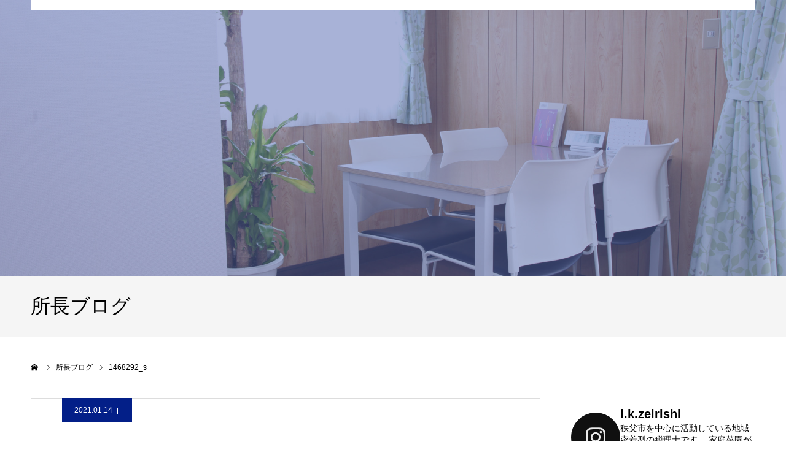

--- FILE ---
content_type: text/html; charset=UTF-8
request_url: https://ik-zeirishi.com/service/keiri/1468292_s/
body_size: 17817
content:
<!DOCTYPE html>
<html class="pc" dir="ltr" lang="ja">
<head>
<meta charset="UTF-8">
<!--[if IE]><meta http-equiv="X-UA-Compatible" content="IE=edge"><![endif]-->
<meta name="viewport" content="width=device-width">
<meta name="format-detection" content="telephone=no">

<meta name="description" content="税務・経理代行・相続にお困りなら井上一寛税理士事務所がお力になります！">
<link rel="pingback" href="https://ik-zeirishi.com/xmlrpc.php">
<link rel="shortcut icon" href="https://ik-zeirishi.com/wp-content/uploads/2021/03/cropped-logo_blue_rose.gif">

		<!-- All in One SEO 4.6.6 - aioseo.com -->
		<title>1468292_s | 秩父の税理士 井上一寛税理士事務所</title>
		<meta name="robots" content="noindex, max-snippet:-1, max-image-preview:large, max-video-preview:-1" />
		<link rel="canonical" href="https://ik-zeirishi.com/service/keiri/1468292_s/" />
		<meta name="generator" content="All in One SEO (AIOSEO) 4.6.6" />

		<!-- Global site tag (gtag.js) - Google Analytics -->
<script async src="https://www.googletagmanager.com/gtag/js?id=G-V25047363S"></script>
<script>
 window.dataLayer = window.dataLayer || [];
 function gtag(){dataLayer.push(arguments);}
 gtag('js', new Date());

 gtag('config', 'G-V25047363S');
</script>

<!-- Global site tag (gtag.js) - Google Analytics -->
<script async src="https://www.googletagmanager.com/gtag/js?id=UA-193192858-1"></script>
<script>
 window.dataLayer = window.dataLayer || [];
 function gtag(){dataLayer.push(arguments);}
 gtag('js', new Date());

 gtag('config', 'UA-193192858-1');
</script>
		<script type="application/ld+json" class="aioseo-schema">
			{"@context":"https:\/\/schema.org","@graph":[{"@type":"BreadcrumbList","@id":"https:\/\/ik-zeirishi.com\/service\/keiri\/1468292_s\/#breadcrumblist","itemListElement":[{"@type":"ListItem","@id":"https:\/\/ik-zeirishi.com\/#listItem","position":1,"name":"\u5bb6","item":"https:\/\/ik-zeirishi.com\/","nextItem":"https:\/\/ik-zeirishi.com\/service\/keiri\/1468292_s\/#listItem"},{"@type":"ListItem","@id":"https:\/\/ik-zeirishi.com\/service\/keiri\/1468292_s\/#listItem","position":2,"name":"1468292_s","previousItem":"https:\/\/ik-zeirishi.com\/#listItem"}]},{"@type":"ItemPage","@id":"https:\/\/ik-zeirishi.com\/service\/keiri\/1468292_s\/#itempage","url":"https:\/\/ik-zeirishi.com\/service\/keiri\/1468292_s\/","name":"1468292_s | \u79e9\u7236\u306e\u7a0e\u7406\u58eb \u4e95\u4e0a\u4e00\u5bdb\u7a0e\u7406\u58eb\u4e8b\u52d9\u6240","inLanguage":"ja","isPartOf":{"@id":"https:\/\/ik-zeirishi.com\/#website"},"breadcrumb":{"@id":"https:\/\/ik-zeirishi.com\/service\/keiri\/1468292_s\/#breadcrumblist"},"author":{"@id":"https:\/\/ik-zeirishi.com\/author\/ik-0328\/#author"},"creator":{"@id":"https:\/\/ik-zeirishi.com\/author\/ik-0328\/#author"},"datePublished":"2021-01-14T22:42:55+09:00","dateModified":"2021-01-14T22:42:55+09:00"},{"@type":"Organization","@id":"https:\/\/ik-zeirishi.com\/#organization","name":"\u79e9\u7236\u306e\u7a0e\u7406\u58eb \u4e95\u4e0a\u4e00\u5bdb\u7a0e\u7406\u58eb\u4e8b\u52d9\u6240","description":"\u7a0e\u52d9\u30fb\u7d4c\u7406\u4ee3\u884c\u30fb\u76f8\u7d9a\u306b\u304a\u56f0\u308a\u306a\u3089\u4e95\u4e0a\u4e00\u5bdb\u7a0e\u7406\u58eb\u4e8b\u52d9\u6240\u304c\u304a\u529b\u306b\u306a\u308a\u307e\u3059\uff01","url":"https:\/\/ik-zeirishi.com\/","telephone":"+81494267385","logo":{"@type":"ImageObject","url":"https:\/\/ik-zeirishi.com\/wp-content\/uploads\/2021\/01\/logo_w300h115_2.png","@id":"https:\/\/ik-zeirishi.com\/service\/keiri\/1468292_s\/#organizationLogo","width":300,"height":115,"caption":"\u79e9\u7236\u3067\u7a0e\u52d9 \u7d4c\u7406\u4ee3\u884c \u76f8\u7d9a\u3092\u5f97\u610f\u3068\u3059\u308b\u4e95\u4e0a\u4e00\u5bdb\u7a0e\u7406\u58eb\u4e8b\u52d9\u6240"},"image":{"@id":"https:\/\/ik-zeirishi.com\/service\/keiri\/1468292_s\/#organizationLogo"}},{"@type":"Person","@id":"https:\/\/ik-zeirishi.com\/author\/ik-0328\/#author","url":"https:\/\/ik-zeirishi.com\/author\/ik-0328\/","name":"ik-0328"},{"@type":"WebSite","@id":"https:\/\/ik-zeirishi.com\/#website","url":"https:\/\/ik-zeirishi.com\/","name":"\u79e9\u7236\u306e\u7a0e\u7406\u58eb \u4e95\u4e0a\u4e00\u5bdb\u7a0e\u7406\u58eb\u4e8b\u52d9\u6240","description":"\u7a0e\u52d9\u30fb\u7d4c\u7406\u4ee3\u884c\u30fb\u76f8\u7d9a\u306b\u304a\u56f0\u308a\u306a\u3089\u4e95\u4e0a\u4e00\u5bdb\u7a0e\u7406\u58eb\u4e8b\u52d9\u6240\u304c\u304a\u529b\u306b\u306a\u308a\u307e\u3059\uff01","inLanguage":"ja","publisher":{"@id":"https:\/\/ik-zeirishi.com\/#organization"}}]}
		</script>
		<!-- All in One SEO -->

<link rel="alternate" type="application/rss+xml" title="秩父の税理士 井上一寛税理士事務所 &raquo; フィード" href="https://ik-zeirishi.com/feed/" />
<link rel="alternate" type="application/rss+xml" title="秩父の税理士 井上一寛税理士事務所 &raquo; コメントフィード" href="https://ik-zeirishi.com/comments/feed/" />
<script type="text/javascript">
/* <![CDATA[ */
window._wpemojiSettings = {"baseUrl":"https:\/\/s.w.org\/images\/core\/emoji\/15.0.3\/72x72\/","ext":".png","svgUrl":"https:\/\/s.w.org\/images\/core\/emoji\/15.0.3\/svg\/","svgExt":".svg","source":{"concatemoji":"https:\/\/ik-zeirishi.com\/wp-includes\/js\/wp-emoji-release.min.js?ver=6.5.7"}};
/*! This file is auto-generated */
!function(i,n){var o,s,e;function c(e){try{var t={supportTests:e,timestamp:(new Date).valueOf()};sessionStorage.setItem(o,JSON.stringify(t))}catch(e){}}function p(e,t,n){e.clearRect(0,0,e.canvas.width,e.canvas.height),e.fillText(t,0,0);var t=new Uint32Array(e.getImageData(0,0,e.canvas.width,e.canvas.height).data),r=(e.clearRect(0,0,e.canvas.width,e.canvas.height),e.fillText(n,0,0),new Uint32Array(e.getImageData(0,0,e.canvas.width,e.canvas.height).data));return t.every(function(e,t){return e===r[t]})}function u(e,t,n){switch(t){case"flag":return n(e,"\ud83c\udff3\ufe0f\u200d\u26a7\ufe0f","\ud83c\udff3\ufe0f\u200b\u26a7\ufe0f")?!1:!n(e,"\ud83c\uddfa\ud83c\uddf3","\ud83c\uddfa\u200b\ud83c\uddf3")&&!n(e,"\ud83c\udff4\udb40\udc67\udb40\udc62\udb40\udc65\udb40\udc6e\udb40\udc67\udb40\udc7f","\ud83c\udff4\u200b\udb40\udc67\u200b\udb40\udc62\u200b\udb40\udc65\u200b\udb40\udc6e\u200b\udb40\udc67\u200b\udb40\udc7f");case"emoji":return!n(e,"\ud83d\udc26\u200d\u2b1b","\ud83d\udc26\u200b\u2b1b")}return!1}function f(e,t,n){var r="undefined"!=typeof WorkerGlobalScope&&self instanceof WorkerGlobalScope?new OffscreenCanvas(300,150):i.createElement("canvas"),a=r.getContext("2d",{willReadFrequently:!0}),o=(a.textBaseline="top",a.font="600 32px Arial",{});return e.forEach(function(e){o[e]=t(a,e,n)}),o}function t(e){var t=i.createElement("script");t.src=e,t.defer=!0,i.head.appendChild(t)}"undefined"!=typeof Promise&&(o="wpEmojiSettingsSupports",s=["flag","emoji"],n.supports={everything:!0,everythingExceptFlag:!0},e=new Promise(function(e){i.addEventListener("DOMContentLoaded",e,{once:!0})}),new Promise(function(t){var n=function(){try{var e=JSON.parse(sessionStorage.getItem(o));if("object"==typeof e&&"number"==typeof e.timestamp&&(new Date).valueOf()<e.timestamp+604800&&"object"==typeof e.supportTests)return e.supportTests}catch(e){}return null}();if(!n){if("undefined"!=typeof Worker&&"undefined"!=typeof OffscreenCanvas&&"undefined"!=typeof URL&&URL.createObjectURL&&"undefined"!=typeof Blob)try{var e="postMessage("+f.toString()+"("+[JSON.stringify(s),u.toString(),p.toString()].join(",")+"));",r=new Blob([e],{type:"text/javascript"}),a=new Worker(URL.createObjectURL(r),{name:"wpTestEmojiSupports"});return void(a.onmessage=function(e){c(n=e.data),a.terminate(),t(n)})}catch(e){}c(n=f(s,u,p))}t(n)}).then(function(e){for(var t in e)n.supports[t]=e[t],n.supports.everything=n.supports.everything&&n.supports[t],"flag"!==t&&(n.supports.everythingExceptFlag=n.supports.everythingExceptFlag&&n.supports[t]);n.supports.everythingExceptFlag=n.supports.everythingExceptFlag&&!n.supports.flag,n.DOMReady=!1,n.readyCallback=function(){n.DOMReady=!0}}).then(function(){return e}).then(function(){var e;n.supports.everything||(n.readyCallback(),(e=n.source||{}).concatemoji?t(e.concatemoji):e.wpemoji&&e.twemoji&&(t(e.twemoji),t(e.wpemoji)))}))}((window,document),window._wpemojiSettings);
/* ]]> */
</script>
<link rel='stylesheet' id='style-css' href='https://ik-zeirishi.com/wp-content/themes/agenda_tcd059/style.css?ver=1.10' type='text/css' media='all' />
<link rel='stylesheet' id='sbi_styles-css' href='https://ik-zeirishi.com/wp-content/plugins/instagram-feed/css/sbi-styles.min.css?ver=6.4.3' type='text/css' media='all' />
<style id='wp-emoji-styles-inline-css' type='text/css'>

	img.wp-smiley, img.emoji {
		display: inline !important;
		border: none !important;
		box-shadow: none !important;
		height: 1em !important;
		width: 1em !important;
		margin: 0 0.07em !important;
		vertical-align: -0.1em !important;
		background: none !important;
		padding: 0 !important;
	}
</style>
<link rel='stylesheet' id='wp-block-library-css' href='https://ik-zeirishi.com/wp-includes/css/dist/block-library/style.min.css?ver=6.5.7' type='text/css' media='all' />
<style id='classic-theme-styles-inline-css' type='text/css'>
/*! This file is auto-generated */
.wp-block-button__link{color:#fff;background-color:#32373c;border-radius:9999px;box-shadow:none;text-decoration:none;padding:calc(.667em + 2px) calc(1.333em + 2px);font-size:1.125em}.wp-block-file__button{background:#32373c;color:#fff;text-decoration:none}
</style>
<style id='global-styles-inline-css' type='text/css'>
body{--wp--preset--color--black: #000000;--wp--preset--color--cyan-bluish-gray: #abb8c3;--wp--preset--color--white: #ffffff;--wp--preset--color--pale-pink: #f78da7;--wp--preset--color--vivid-red: #cf2e2e;--wp--preset--color--luminous-vivid-orange: #ff6900;--wp--preset--color--luminous-vivid-amber: #fcb900;--wp--preset--color--light-green-cyan: #7bdcb5;--wp--preset--color--vivid-green-cyan: #00d084;--wp--preset--color--pale-cyan-blue: #8ed1fc;--wp--preset--color--vivid-cyan-blue: #0693e3;--wp--preset--color--vivid-purple: #9b51e0;--wp--preset--gradient--vivid-cyan-blue-to-vivid-purple: linear-gradient(135deg,rgba(6,147,227,1) 0%,rgb(155,81,224) 100%);--wp--preset--gradient--light-green-cyan-to-vivid-green-cyan: linear-gradient(135deg,rgb(122,220,180) 0%,rgb(0,208,130) 100%);--wp--preset--gradient--luminous-vivid-amber-to-luminous-vivid-orange: linear-gradient(135deg,rgba(252,185,0,1) 0%,rgba(255,105,0,1) 100%);--wp--preset--gradient--luminous-vivid-orange-to-vivid-red: linear-gradient(135deg,rgba(255,105,0,1) 0%,rgb(207,46,46) 100%);--wp--preset--gradient--very-light-gray-to-cyan-bluish-gray: linear-gradient(135deg,rgb(238,238,238) 0%,rgb(169,184,195) 100%);--wp--preset--gradient--cool-to-warm-spectrum: linear-gradient(135deg,rgb(74,234,220) 0%,rgb(151,120,209) 20%,rgb(207,42,186) 40%,rgb(238,44,130) 60%,rgb(251,105,98) 80%,rgb(254,248,76) 100%);--wp--preset--gradient--blush-light-purple: linear-gradient(135deg,rgb(255,206,236) 0%,rgb(152,150,240) 100%);--wp--preset--gradient--blush-bordeaux: linear-gradient(135deg,rgb(254,205,165) 0%,rgb(254,45,45) 50%,rgb(107,0,62) 100%);--wp--preset--gradient--luminous-dusk: linear-gradient(135deg,rgb(255,203,112) 0%,rgb(199,81,192) 50%,rgb(65,88,208) 100%);--wp--preset--gradient--pale-ocean: linear-gradient(135deg,rgb(255,245,203) 0%,rgb(182,227,212) 50%,rgb(51,167,181) 100%);--wp--preset--gradient--electric-grass: linear-gradient(135deg,rgb(202,248,128) 0%,rgb(113,206,126) 100%);--wp--preset--gradient--midnight: linear-gradient(135deg,rgb(2,3,129) 0%,rgb(40,116,252) 100%);--wp--preset--font-size--small: 13px;--wp--preset--font-size--medium: 20px;--wp--preset--font-size--large: 36px;--wp--preset--font-size--x-large: 42px;--wp--preset--spacing--20: 0.44rem;--wp--preset--spacing--30: 0.67rem;--wp--preset--spacing--40: 1rem;--wp--preset--spacing--50: 1.5rem;--wp--preset--spacing--60: 2.25rem;--wp--preset--spacing--70: 3.38rem;--wp--preset--spacing--80: 5.06rem;--wp--preset--shadow--natural: 6px 6px 9px rgba(0, 0, 0, 0.2);--wp--preset--shadow--deep: 12px 12px 50px rgba(0, 0, 0, 0.4);--wp--preset--shadow--sharp: 6px 6px 0px rgba(0, 0, 0, 0.2);--wp--preset--shadow--outlined: 6px 6px 0px -3px rgba(255, 255, 255, 1), 6px 6px rgba(0, 0, 0, 1);--wp--preset--shadow--crisp: 6px 6px 0px rgba(0, 0, 0, 1);}:where(.is-layout-flex){gap: 0.5em;}:where(.is-layout-grid){gap: 0.5em;}body .is-layout-flex{display: flex;}body .is-layout-flex{flex-wrap: wrap;align-items: center;}body .is-layout-flex > *{margin: 0;}body .is-layout-grid{display: grid;}body .is-layout-grid > *{margin: 0;}:where(.wp-block-columns.is-layout-flex){gap: 2em;}:where(.wp-block-columns.is-layout-grid){gap: 2em;}:where(.wp-block-post-template.is-layout-flex){gap: 1.25em;}:where(.wp-block-post-template.is-layout-grid){gap: 1.25em;}.has-black-color{color: var(--wp--preset--color--black) !important;}.has-cyan-bluish-gray-color{color: var(--wp--preset--color--cyan-bluish-gray) !important;}.has-white-color{color: var(--wp--preset--color--white) !important;}.has-pale-pink-color{color: var(--wp--preset--color--pale-pink) !important;}.has-vivid-red-color{color: var(--wp--preset--color--vivid-red) !important;}.has-luminous-vivid-orange-color{color: var(--wp--preset--color--luminous-vivid-orange) !important;}.has-luminous-vivid-amber-color{color: var(--wp--preset--color--luminous-vivid-amber) !important;}.has-light-green-cyan-color{color: var(--wp--preset--color--light-green-cyan) !important;}.has-vivid-green-cyan-color{color: var(--wp--preset--color--vivid-green-cyan) !important;}.has-pale-cyan-blue-color{color: var(--wp--preset--color--pale-cyan-blue) !important;}.has-vivid-cyan-blue-color{color: var(--wp--preset--color--vivid-cyan-blue) !important;}.has-vivid-purple-color{color: var(--wp--preset--color--vivid-purple) !important;}.has-black-background-color{background-color: var(--wp--preset--color--black) !important;}.has-cyan-bluish-gray-background-color{background-color: var(--wp--preset--color--cyan-bluish-gray) !important;}.has-white-background-color{background-color: var(--wp--preset--color--white) !important;}.has-pale-pink-background-color{background-color: var(--wp--preset--color--pale-pink) !important;}.has-vivid-red-background-color{background-color: var(--wp--preset--color--vivid-red) !important;}.has-luminous-vivid-orange-background-color{background-color: var(--wp--preset--color--luminous-vivid-orange) !important;}.has-luminous-vivid-amber-background-color{background-color: var(--wp--preset--color--luminous-vivid-amber) !important;}.has-light-green-cyan-background-color{background-color: var(--wp--preset--color--light-green-cyan) !important;}.has-vivid-green-cyan-background-color{background-color: var(--wp--preset--color--vivid-green-cyan) !important;}.has-pale-cyan-blue-background-color{background-color: var(--wp--preset--color--pale-cyan-blue) !important;}.has-vivid-cyan-blue-background-color{background-color: var(--wp--preset--color--vivid-cyan-blue) !important;}.has-vivid-purple-background-color{background-color: var(--wp--preset--color--vivid-purple) !important;}.has-black-border-color{border-color: var(--wp--preset--color--black) !important;}.has-cyan-bluish-gray-border-color{border-color: var(--wp--preset--color--cyan-bluish-gray) !important;}.has-white-border-color{border-color: var(--wp--preset--color--white) !important;}.has-pale-pink-border-color{border-color: var(--wp--preset--color--pale-pink) !important;}.has-vivid-red-border-color{border-color: var(--wp--preset--color--vivid-red) !important;}.has-luminous-vivid-orange-border-color{border-color: var(--wp--preset--color--luminous-vivid-orange) !important;}.has-luminous-vivid-amber-border-color{border-color: var(--wp--preset--color--luminous-vivid-amber) !important;}.has-light-green-cyan-border-color{border-color: var(--wp--preset--color--light-green-cyan) !important;}.has-vivid-green-cyan-border-color{border-color: var(--wp--preset--color--vivid-green-cyan) !important;}.has-pale-cyan-blue-border-color{border-color: var(--wp--preset--color--pale-cyan-blue) !important;}.has-vivid-cyan-blue-border-color{border-color: var(--wp--preset--color--vivid-cyan-blue) !important;}.has-vivid-purple-border-color{border-color: var(--wp--preset--color--vivid-purple) !important;}.has-vivid-cyan-blue-to-vivid-purple-gradient-background{background: var(--wp--preset--gradient--vivid-cyan-blue-to-vivid-purple) !important;}.has-light-green-cyan-to-vivid-green-cyan-gradient-background{background: var(--wp--preset--gradient--light-green-cyan-to-vivid-green-cyan) !important;}.has-luminous-vivid-amber-to-luminous-vivid-orange-gradient-background{background: var(--wp--preset--gradient--luminous-vivid-amber-to-luminous-vivid-orange) !important;}.has-luminous-vivid-orange-to-vivid-red-gradient-background{background: var(--wp--preset--gradient--luminous-vivid-orange-to-vivid-red) !important;}.has-very-light-gray-to-cyan-bluish-gray-gradient-background{background: var(--wp--preset--gradient--very-light-gray-to-cyan-bluish-gray) !important;}.has-cool-to-warm-spectrum-gradient-background{background: var(--wp--preset--gradient--cool-to-warm-spectrum) !important;}.has-blush-light-purple-gradient-background{background: var(--wp--preset--gradient--blush-light-purple) !important;}.has-blush-bordeaux-gradient-background{background: var(--wp--preset--gradient--blush-bordeaux) !important;}.has-luminous-dusk-gradient-background{background: var(--wp--preset--gradient--luminous-dusk) !important;}.has-pale-ocean-gradient-background{background: var(--wp--preset--gradient--pale-ocean) !important;}.has-electric-grass-gradient-background{background: var(--wp--preset--gradient--electric-grass) !important;}.has-midnight-gradient-background{background: var(--wp--preset--gradient--midnight) !important;}.has-small-font-size{font-size: var(--wp--preset--font-size--small) !important;}.has-medium-font-size{font-size: var(--wp--preset--font-size--medium) !important;}.has-large-font-size{font-size: var(--wp--preset--font-size--large) !important;}.has-x-large-font-size{font-size: var(--wp--preset--font-size--x-large) !important;}
.wp-block-navigation a:where(:not(.wp-element-button)){color: inherit;}
:where(.wp-block-post-template.is-layout-flex){gap: 1.25em;}:where(.wp-block-post-template.is-layout-grid){gap: 1.25em;}
:where(.wp-block-columns.is-layout-flex){gap: 2em;}:where(.wp-block-columns.is-layout-grid){gap: 2em;}
.wp-block-pullquote{font-size: 1.5em;line-height: 1.6;}
</style>
<link rel='stylesheet' id='contact-form-7-css' href='https://ik-zeirishi.com/wp-content/plugins/contact-form-7/includes/css/styles.css?ver=5.9.6' type='text/css' media='all' />
<script type="text/javascript" src="https://ik-zeirishi.com/wp-includes/js/jquery/jquery.min.js?ver=3.7.1" id="jquery-core-js"></script>
<script type="text/javascript" src="https://ik-zeirishi.com/wp-includes/js/jquery/jquery-migrate.min.js?ver=3.4.1" id="jquery-migrate-js"></script>
<link rel="https://api.w.org/" href="https://ik-zeirishi.com/wp-json/" /><link rel="alternate" type="application/json" href="https://ik-zeirishi.com/wp-json/wp/v2/media/1343" /><link rel='shortlink' href='https://ik-zeirishi.com/?p=1343' />
<link rel="alternate" type="application/json+oembed" href="https://ik-zeirishi.com/wp-json/oembed/1.0/embed?url=https%3A%2F%2Fik-zeirishi.com%2Fservice%2Fkeiri%2F1468292_s%2F" />
<link rel="alternate" type="text/xml+oembed" href="https://ik-zeirishi.com/wp-json/oembed/1.0/embed?url=https%3A%2F%2Fik-zeirishi.com%2Fservice%2Fkeiri%2F1468292_s%2F&#038;format=xml" />

<link rel="stylesheet" href="https://ik-zeirishi.com/wp-content/themes/agenda_tcd059/css/design-plus.css?ver=1.10">
<link rel="stylesheet" href="https://ik-zeirishi.com/wp-content/themes/agenda_tcd059/css/sns-botton.css?ver=1.10">
<link rel="stylesheet" media="screen and (max-width:1260px)" href="https://ik-zeirishi.com/wp-content/themes/agenda_tcd059/css/responsive.css?ver=1.10">
<link rel="stylesheet" media="screen and (max-width:1260px)" href="https://ik-zeirishi.com/wp-content/themes/agenda_tcd059/css/footer-bar.css?ver=1.10">

<script src="https://ik-zeirishi.com/wp-content/themes/agenda_tcd059/js/jquery.easing.1.4.js?ver=1.10"></script>
<script src="https://ik-zeirishi.com/wp-content/themes/agenda_tcd059/js/jscript.js?ver=1.10"></script>
<script src="https://ik-zeirishi.com/wp-content/themes/agenda_tcd059/js/comment.js?ver=1.10"></script>
<script src="https://ik-zeirishi.com/wp-content/themes/agenda_tcd059/js/header_fix.js?ver=1.10"></script>


<style type="text/css">

body, input, textarea { font-family: "Segoe UI", Verdana, "游ゴシック", YuGothic, "Hiragino Kaku Gothic ProN", Meiryo, sans-serif; }

.rich_font, .p-vertical { font-family: "Times New Roman" , "游明朝" , "Yu Mincho" , "游明朝体" , "YuMincho" , "ヒラギノ明朝 Pro W3" , "Hiragino Mincho Pro" , "HiraMinProN-W3" , "HGS明朝E" , "ＭＳ Ｐ明朝" , "MS PMincho" , serif; font-weight:500; }


#header_image_for_404 .headline { font-family: "Times New Roman" , "游明朝" , "Yu Mincho" , "游明朝体" , "YuMincho" , "ヒラギノ明朝 Pro W3" , "Hiragino Mincho Pro" , "HiraMinProN-W3" , "HGS明朝E" , "ＭＳ Ｐ明朝" , "MS PMincho" , serif; font-weight:500; }






#page_header_catch { font-size:36px; color:#FFFFFF; background:rgba(0,0,0,0.5); }
.mobile #page_header_catch { font-size:20px; }
#page_header_title { font-size:32px; }
.mobile #page_header_title { font-size:18px; }
#post_title { font-size:32px; color:#000000; }
.post_content { font-size:14px; color:#666666; }
.mobile #post_title { font-size:18px; }
.mobile .post_content { font-size:13px; }


.c-pw__btn { background: #031f88; }
.post_content a, .post_content a:hover, .custom-html-widget a, .custom-html-widget a:hover { color: #5366af; }


#related_post .image img, .styled_post_list1 .image img, .styled_post_list2 .image img, .widget_tab_post_list .image img, .index_post_image img
{
  width:100%; height:auto;
  -webkit-transition: transform  0.75s ease;
  transition: transform  0.75s ease;
}
#related_post .image:hover img, .styled_post_list1 .image:hover img, .styled_post_list2 .image:hover img, .widget_tab_post_list .image:hover img, .index_post_image:hover img
{
  -webkit-transform: scale(1.2);
  transform: scale(1.2);
}



body, a, #previous_next_post a:hover
  { color: #000000; }

.side_widget .styled_post_list1 .title:hover, .page_post_list .meta a:hover, .page_post_list .headline,
  .slider_main .caption .title a:hover, #comment_header ul li a:hover, #header_text .logo a:hover, #bread_crumb li.home a:hover:before, #post_title_area .meta li a:hover
    { color: #031f88; }

.pc #global_menu ul ul a, .next_page_link a:hover, .collapse_category_list li a:hover .count, .pb_spec_table_button a:hover,
  #wp-calendar td a:hover, #wp-calendar #prev a:hover, #wp-calendar #next a:hover, .mobile #global_menu li a:hover, #mobile_menu .close_button:hover,
    #post_pagination p, .page_navi span.current, .tcd_user_profile_widget .button a:hover, #return_top a, #p_readmore .button,
      #header_slider .slick-dots button:hover::before, #header_slider .slick-dots .slick-active button::before
        { background-color: #031f88 !important; }

#comment_header ul li a:hover, #comment_header ul li.comment_switch_active a, #comment_header #comment_closed p, #post_pagination p, .page_navi span.current
  { border-color: #031f88; }

.collapse_category_list li a:before
  { border-color: transparent transparent transparent #031f88; }

.slider_nav .swiper-slide-active, .slider_nav .swiper-slide:hover
  { box-shadow:inset 0 0 0 5px #031f88; }

a:hover, #index_news .button:hover:after, .pc #global_menu a:hover, .pc #global_menu > ul > li.active > a, .pc #global_menu > ul > li.current-menu-item > a, #bread_crumb li.home a:hover:after, #bread_crumb li a:hover, .tcd_category_list li a:hover, #report_post_meta_top a:hover
  { color: #5366af; }

.pc #global_menu ul ul a:hover, #return_top a:hover, #post_pagination a:hover, .page_navi a:hover, #slide_menu a span.count, .tcdw_custom_drop_menu a:hover, #p_readmore .button:hover, #previous_next_page a:hover,
  .tcd_category_list li a:hover .count, #submit_comment:hover, #comment_header ul li a:hover, .widget_tab_post_list_button a:hover, .mobile #menu_button:hover
    { background-color: #5366af !important; }

#post_pagination a:hover, .page_navi a:hover, .tcdw_custom_drop_menu a:hover, #comment_textarea textarea:focus, #guest_info input:focus, .widget_tab_post_list_button a:hover
  { border-color: #5366af !important; }

.post_content a { color: #5366af; }

#comment_header ul li.comment_switch_active a, #comment_header #comment_closed p { background-color: #031f88 !important; }
#comment_header ul li.comment_switch_active a:after, #comment_header #comment_closed p:after { border-color:#031f88 transparent transparent transparent; }

.side_headline { color: #FFFFFF; background: #031f88;  }

.no_header_content { background:rgba(3,31,136,0.8); }

#site_wrap { display:none; }
#site_loader_overlay {
  background: #fff;
  opacity: 1;
  position: fixed;
  top: 0px;
  left: 0px;
  width: 100%;
  height: 100%;
  width: 100vw;
  height: 100vh;
  z-index: 99999;
}
#site_loader_animation {
  width: 48px;
  height: 48px;
  font-size: 10px;
  text-indent: -9999em;
  position: fixed;
  top: 0;
  left: 0;
	right: 0;
	bottom: 0;
	margin: auto;
  border: 3px solid rgba(30,115,190,0.2);
  border-top-color: #1e73be;
  border-radius: 50%;
  -webkit-animation: loading-circle 1.1s infinite linear;
  animation: loading-circle 1.1s infinite linear;
}
@-webkit-keyframes loading-circle {
  0% { -webkit-transform: rotate(0deg); transform: rotate(0deg); }
  100% { -webkit-transform: rotate(360deg); transform: rotate(360deg); }
}
@media only screen and (max-width: 767px) {
	#site_loader_animation { width: 30px; height: 30px; }
}
@keyframes loading-circle {
  0% { -webkit-transform: rotate(0deg); transform: rotate(0deg); }
  100% { -webkit-transform: rotate(360deg); transform: rotate(360deg); }
}


/* ----------------------------------------------------------------------
 活動報告に投稿日を表示させない、メニュー背景色
---------------------------------------------------------------------- */
#report_list .date {
display: none;
}

#report_post_meta_top li:first-of-type {
display: none;
}

#report_category_list li.active a {background: #031f88;border-color:#008c8c;}

#report_list .title {
    font-size: 20px;
    line-height: 1.8;
    font-weight: 600;
    word-break: break-all;
}

/* ----------------------------------------------------------------------
 吹き出しを表示する
---------------------------------------------------------------------- */
.balloon1 {
  position: relative;
  margin: 2em 0 2em 40px;
  padding: 15px;
  background: #e0edff;
  border-radius: 30px;
}

.balloon1:before {  
  content: "";
  position: absolute;
  left: -38px;
  width: 13px;
  height: 12px;
  bottom: 0;
  background: #e0edff;
  border-radius: 50%;
}

.balloon1:after {
  content: "";
  position: absolute;
  left: -24px;
  width: 20px;
  height: 18px;
  bottom: 3px;
  background: #e0edff;
  border-radius: 50%;
}
.balloon1 p {
  margin: 0; 
  padding: 0;
}

.bt_blue{ background:#031f88; color:#fff; }

/* ----------------------------------------------------------------------
 ページビルダーのタブ　背景色と枠線なし
---------------------------------------------------------------------- */
.pb-widget-tab .resp-tabs-container {
  background-color: #f5f5f5;
}

.pb-widget-tab .resp-tab-content {
  border: none;
}

/* ----------------------------------------------------------------------
 headline - 見出しのスタイル
---------------------------------------------------------------------- */
.post_content  .style3b { margin:3em 0 1.5em; padding:1.1em .9em 1em; font-size:22px; font-weight:700; border-top:3px solid #5366af; border-bottom:1px solid #ddd; background:#fafafa; box-shadow:0px 1px 2px #f7f7f7; }

.post_content .style5b {background: #5366af;}
</style>


<script type="text/javascript">
window.onbeforeunload = function() {
};
window.onunload = function() {
};
window.addEventListener("pageshow", function(evt) {
    if (evt.persisted) {
        window.location.reload();
    }
}, false);
</script>

<!-- Custom CSS ---><style type="text/css"></style><link rel="icon" href="https://ik-zeirishi.com/wp-content/uploads/2021/03/cropped-logo_blue_rose-32x32.gif" sizes="32x32" />
<link rel="icon" href="https://ik-zeirishi.com/wp-content/uploads/2021/03/cropped-logo_blue_rose-192x192.gif" sizes="192x192" />
<link rel="apple-touch-icon" href="https://ik-zeirishi.com/wp-content/uploads/2021/03/cropped-logo_blue_rose-180x180.gif" />
<meta name="msapplication-TileImage" content="https://ik-zeirishi.com/wp-content/uploads/2021/03/cropped-logo_blue_rose-270x270.gif" />
</head>
<body id="body" class="attachment attachment-template-default single single-attachment postid-1343 attachmentid-1343 attachment-jpeg wp-embed-responsive fix_top">

<div id="site_loader_overlay">
 <div id="site_loader_animation">
   </div>
</div>

<div id="container">

 <div id="header" class="no_border">
  <div id="header_inner" class="clearfix">
   <div id="header_logo">
    <div id="logo_image">
 <h1 class="logo">
  <a href="https://ik-zeirishi.com/" title="秩父の税理士 井上一寛税理士事務所">
      <img class="pc_logo_image" src="https://ik-zeirishi.com/wp-content/uploads/2021/01/logo_w300h115_2.png?1769105560" alt="秩父の税理士 井上一寛税理士事務所" title="秩父の税理士 井上一寛税理士事務所" width="300" height="115" />
         <img class="mobile_logo_image" src="https://ik-zeirishi.com/wp-content/uploads/2021/04/logo_s.png?1769105560" alt="秩父の税理士 井上一寛税理士事務所" title="秩父の税理士 井上一寛税理士事務所" width="240" height="40" />
     </a>
 </h1>
</div>
   </div>
      <div id="global_menu">
    <ul id="menu-%e3%82%b0%e3%83%ad%e3%83%bc%e3%83%90%e3%83%ab%e3%83%8a%e3%83%93" class="menu"><li id="menu-item-1174" class="menu-item menu-item-type-taxonomy menu-item-object-report_category menu-item-has-children menu-item-1174"><a href="https://ik-zeirishi.com/service_category/houjin/">法人のお客様</a>
<ul class="sub-menu">
	<li id="menu-item-1375" class="menu-item menu-item-type-post_type menu-item-object-report menu-item-1375"><a href="https://ik-zeirishi.com/service/houjin-advisor/">法人税務申告サービス</a></li>
	<li id="menu-item-1374" class="menu-item menu-item-type-post_type menu-item-object-report menu-item-1374"><a href="https://ik-zeirishi.com/service/keiri/">経理代行サービス</a></li>
</ul>
</li>
<li id="menu-item-1173" class="menu-item menu-item-type-taxonomy menu-item-object-report_category menu-item-has-children menu-item-1173"><a href="https://ik-zeirishi.com/service_category/kojin/">個人のお客様</a>
<ul class="sub-menu">
	<li id="menu-item-1377" class="menu-item menu-item-type-post_type menu-item-object-report menu-item-1377"><a href="https://ik-zeirishi.com/service/shotoku/">所得税申告サービス</a></li>
	<li id="menu-item-1379" class="menu-item menu-item-type-post_type menu-item-object-report menu-item-has-children menu-item-1379"><a href="https://ik-zeirishi.com/service/souzoku/">相続のお手伝い</a>
	<ul class="sub-menu">
		<li id="menu-item-1476" class="menu-item menu-item-type-custom menu-item-object-custom menu-item-1476"><a href="https://ik-zeirishi.com/service/souzoku/#seizen">相続税の生前対策</a></li>
	</ul>
</li>
</ul>
</li>
<li id="menu-item-1126" class="menu-item menu-item-type-post_type menu-item-object-page menu-item-1126"><a href="https://ik-zeirishi.com/profile/">プロフィール</a></li>
<li id="menu-item-680" class="menu-item menu-item-type-post_type menu-item-object-page menu-item-680"><a href="https://ik-zeirishi.com/companyoutline/">事務所案内</a></li>
<li id="menu-item-1458" class="menu-item menu-item-type-custom menu-item-object-custom menu-item-1458"><a href="https://ik-zeirishi.com/news/">お知らせ</a></li>
<li id="menu-item-1411" class="menu-item menu-item-type-taxonomy menu-item-object-category menu-item-1411"><a href="https://ik-zeirishi.com/category/blog/">所長ブログ</a></li>
<li id="menu-item-1373" class="menu-item menu-item-type-post_type menu-item-object-page menu-item-1373"><a href="https://ik-zeirishi.com/contact/">お問い合わせ</a></li>
</ul>   </div>
   <a href="#" id="menu_button"><span>menu</span></a>
     </div><!-- END #header_inner -->
 </div><!-- END #header -->

 
 <div id="main_contents" class="clearfix">
<div id="page_header" style="background:url(https://ik-zeirishi.com/wp-content/uploads/2020/01/IMG_0041-scaled.jpg) no-repeat center center; background-size:cover;">
  <h2 id="page_header_catch" class="rich_font"><span>日々の出来事や家庭菜園の様子など</span></h2>
   <div id="page_header_overlay" style="background:rgba(83,102,175,0.5);"></div>
 </div>
<h3 id="page_header_title" class="rich_font"><span>所長ブログ</span></h3>

<div id="bread_crumb">

<ul class="clearfix" itemscope itemtype="http://schema.org/BreadcrumbList">
 <li itemprop="itemListElement" itemscope itemtype="http://schema.org/ListItem" class="home"><a itemprop="item" href="https://ik-zeirishi.com/"><span itemprop="name">ホーム</span></a><meta itemprop="position" content="1"></li>
 <li itemprop="itemListElement" itemscope itemtype="http://schema.org/ListItem"><a itemprop="item" href="https://ik-zeirishi.com/blog/"><span itemprop="name">所長ブログ</span></a><meta itemprop="position" content="2"></li>
   <li class="last" itemprop="itemListElement" itemscope itemtype="http://schema.org/ListItem"><span itemprop="name">1468292_s</span><meta itemprop="position" content="3"></li>
 </ul>

</div>

<div id="main_col" class="clearfix">

 <div id="left_col">

 
   <article id="article">

    <ul id="post_meta_top" class="clearfix" style="background:#031f88;">
     <li class="date"><time class="entry-date updated" datetime="2021-01-14T22:42:55+09:00">2021.01.14</time></li>         </ul>

    <h2 id="post_title" class="entry-title">1468292_s</h2>

    
    
    
        <div class="single_share clearfix" id="single_share_top">
     <div class="share-type2 share-top">
 
	<div class="sns mt10">
		<ul class="type2 clearfix">
		</ul>
	</div>
</div>
    </div>
    
    
    
    <div class="post_content clearfix">
     <p class="attachment"><a href='https://ik-zeirishi.com/wp-content/uploads/2020/12/1468292_s.jpg'><img fetchpriority="high" decoding="async" width="300" height="200" src="https://ik-zeirishi.com/wp-content/uploads/2020/12/1468292_s-300x200.jpg" class="attachment-medium size-medium" alt="" srcset="https://ik-zeirishi.com/wp-content/uploads/2020/12/1468292_s-300x200.jpg 300w, https://ik-zeirishi.com/wp-content/uploads/2020/12/1468292_s.jpg 640w" sizes="(max-width: 300px) 100vw, 300px" /></a></p>
    </div>

        <div class="single_share clearfix" id="single_share_bottom">
     <div class="share-type4 share-btm">
 
	<div class="sns mt10 mb45">
		<ul class="type4 clearfix">
			<li class="twitter">
				<a href="https://twitter.com/intent/tweet?=1468292_s&url=https%3A%2F%2Fik-zeirishi.com%2Fservice%2Fkeiri%2F1468292_s%2F&via=&tw_p=tweetbutton&related=" onclick="javascript:window.open(this.href, '', 'menubar=no,toolbar=no,resizable=yes,scrollbars=yes,height=400,width=600');return false;"><i class="icon-twitter"></i><span class="ttl">Post</span><span class="share-count"></span></a>
			</li>
			<li class="facebook">
				<a href="//www.facebook.com/sharer/sharer.php?u=https://ik-zeirishi.com/service/keiri/1468292_s/&amp;t=1468292_s" class="facebook-btn-icon-link" target="blank" rel="nofollow"><i class="icon-facebook"></i><span class="ttl">Share</span><span class="share-count"></span></a>
			</li>
			<li class="hatebu">
				<a href="//b.hatena.ne.jp/add?mode=confirm&url=https%3A%2F%2Fik-zeirishi.com%2Fservice%2Fkeiri%2F1468292_s%2F" onclick="javascript:window.open(this.href, '', 'menubar=no,toolbar=no,resizable=yes,scrollbars=yes,height=400,width=510');return false;" ><i class="icon-hatebu"></i><span class="ttl">Hatena</span><span class="share-count"></span></a>
			</li>
			<li class="pocket">
				<a href="//getpocket.com/edit?url=https%3A%2F%2Fik-zeirishi.com%2Fservice%2Fkeiri%2F1468292_s%2F&title=1468292_s" target="blank"><i class="icon-pocket"></i><span class="ttl">Pocket</span><span class="share-count"></span></a>
			</li>
			<li class="rss">
				<a href="https://ik-zeirishi.com/feed/" target="blank"><i class="icon-rss"></i><span class="ttl">RSS</span></a>
			</li>
			<li class="feedly">
				<a href="//feedly.com/index.html#subscription/feed/https://ik-zeirishi.com/feed/" target="blank"><i class="icon-feedly"></i><span class="ttl">feedly</span><span class="share-count"></span></a>
			</li>
			<li class="pinterest">
				<a rel="nofollow" target="_blank" href="https://www.pinterest.com/pin/create/button/?url=https%3A%2F%2Fik-zeirishi.com%2Fservice%2Fkeiri%2F1468292_s%2F&media=https://ik-zeirishi.com/wp-content/uploads/2020/12/1468292_s.jpg&description=1468292_s" data-pin-do="buttonPin" data-pin-custom="true"><i class="icon-pinterest"></i><span class="ttl">Pin&nbsp;it</span></a>
			</li>
		</ul>
	</div>
</div>
    </div>
    
    <ul id="post_meta_bottom" class="clearfix">
     <li class="post_author">投稿者: <a href="https://ik-zeirishi.com/author/ik-0328/" title="ik-0328 の投稿" rel="author">ik-0328</a></li>                   </ul>

        <div id="previous_next_post" class="clearfix">
         </div>
    
   </article><!-- END #article -->

   
   
   
   
   
  <div id="comments">

 


 
 </div><!-- #comment end -->

 </div><!-- END #left_col -->

 <div id="side_col">
<div class="side_widget clearfix widget_instagram-feed-widget" id="instagram-feed-widget-2">

<div id="sb_instagram"  class="sbi sbi_mob_col_1 sbi_tab_col_2 sbi_col_2 sbi_width_resp" style="padding-bottom: 10px;" data-feedid="*1"  data-res="auto" data-cols="2" data-colsmobile="1" data-colstablet="2" data-num="8" data-nummobile="8" data-item-padding="5" data-shortcode-atts="{&quot;feed&quot;:&quot;1&quot;}"  data-postid="1343" data-locatornonce="b4b0c0afd9" data-sbi-flags="favorLocal">
	<div class="sb_instagram_header  sbi_medium sbi_no_avatar"   >
	<a class="sbi_header_link" target="_blank" rel="nofollow noopener" href="https://www.instagram.com/i.k.zeirishi/" title="@i.k.zeirishi">
		<div class="sbi_header_text">
			<div class="sbi_header_img">
													<div class="sbi_header_hashtag_icon"  ><svg class="sbi_new_logo fa-instagram fa-w-14" aria-hidden="true" data-fa-processed="" aria-label="Instagram" data-prefix="fab" data-icon="instagram" role="img" viewBox="0 0 448 512">
	                <path fill="currentColor" d="M224.1 141c-63.6 0-114.9 51.3-114.9 114.9s51.3 114.9 114.9 114.9S339 319.5 339 255.9 287.7 141 224.1 141zm0 189.6c-41.1 0-74.7-33.5-74.7-74.7s33.5-74.7 74.7-74.7 74.7 33.5 74.7 74.7-33.6 74.7-74.7 74.7zm146.4-194.3c0 14.9-12 26.8-26.8 26.8-14.9 0-26.8-12-26.8-26.8s12-26.8 26.8-26.8 26.8 12 26.8 26.8zm76.1 27.2c-1.7-35.9-9.9-67.7-36.2-93.9-26.2-26.2-58-34.4-93.9-36.2-37-2.1-147.9-2.1-184.9 0-35.8 1.7-67.6 9.9-93.9 36.1s-34.4 58-36.2 93.9c-2.1 37-2.1 147.9 0 184.9 1.7 35.9 9.9 67.7 36.2 93.9s58 34.4 93.9 36.2c37 2.1 147.9 2.1 184.9 0 35.9-1.7 67.7-9.9 93.9-36.2 26.2-26.2 34.4-58 36.2-93.9 2.1-37 2.1-147.8 0-184.8zM398.8 388c-7.8 19.6-22.9 34.7-42.6 42.6-29.5 11.7-99.5 9-132.1 9s-102.7 2.6-132.1-9c-19.6-7.8-34.7-22.9-42.6-42.6-11.7-29.5-9-99.5-9-132.1s-2.6-102.7 9-132.1c7.8-19.6 22.9-34.7 42.6-42.6 29.5-11.7 99.5-9 132.1-9s102.7-2.6 132.1 9c19.6 7.8 34.7 22.9 42.6 42.6 11.7 29.5 9 99.5 9 132.1s2.7 102.7-9 132.1z"></path>
	            </svg></div>
							</div>

			<div class="sbi_feedtheme_header_text">
				<h3 style="color: rgb(0,0,0);">i.k.zeirishi</h3>
									<p class="sbi_bio" style="color: rgb(0,0,0);">秩父市を中心に活動している地域密着型の税理士です。 家庭菜園が趣味です。 よろしくお願いします。</p>
							</div>
		</div>
	</a>
</div>

    <div id="sbi_images"  style="gap: 10px;">
		<div class="sbi_item sbi_type_carousel sbi_new sbi_transition" id="sbi_18019434947262966" data-date="1727338888">
    <div class="sbi_photo_wrap">
        <a class="sbi_photo" href="https://www.instagram.com/p/DAX5tLmSstJ/" target="_blank" rel="noopener nofollow" data-full-res="https://scontent-itm1-1.cdninstagram.com/v/t51.29350-15/461314741_808979547848890_8254970130337085629_n.heic?stp=dst-jpg&#038;_nc_cat=104&#038;ccb=1-7&#038;_nc_sid=18de74&#038;_nc_ohc=GW-r4DuvIOEQ7kNvgFXCQUw&#038;_nc_zt=23&#038;_nc_ht=scontent-itm1-1.cdninstagram.com&#038;edm=ANo9K5cEAAAA&#038;_nc_gid=A2uylcCDWKkQ7Ac7i9bDGan&#038;oh=00_AYBrgwsGJ9h0F6Cg6nHLnl5FNKEUqTNHJE1vdCrc2yhWGw&#038;oe=67561883" data-img-src-set="{&quot;d&quot;:&quot;https:\/\/scontent-itm1-1.cdninstagram.com\/v\/t51.29350-15\/461314741_808979547848890_8254970130337085629_n.heic?stp=dst-jpg&amp;_nc_cat=104&amp;ccb=1-7&amp;_nc_sid=18de74&amp;_nc_ohc=GW-r4DuvIOEQ7kNvgFXCQUw&amp;_nc_zt=23&amp;_nc_ht=scontent-itm1-1.cdninstagram.com&amp;edm=ANo9K5cEAAAA&amp;_nc_gid=A2uylcCDWKkQ7Ac7i9bDGan&amp;oh=00_AYBrgwsGJ9h0F6Cg6nHLnl5FNKEUqTNHJE1vdCrc2yhWGw&amp;oe=67561883&quot;,&quot;150&quot;:&quot;https:\/\/scontent-itm1-1.cdninstagram.com\/v\/t51.29350-15\/461314741_808979547848890_8254970130337085629_n.heic?stp=dst-jpg&amp;_nc_cat=104&amp;ccb=1-7&amp;_nc_sid=18de74&amp;_nc_ohc=GW-r4DuvIOEQ7kNvgFXCQUw&amp;_nc_zt=23&amp;_nc_ht=scontent-itm1-1.cdninstagram.com&amp;edm=ANo9K5cEAAAA&amp;_nc_gid=A2uylcCDWKkQ7Ac7i9bDGan&amp;oh=00_AYBrgwsGJ9h0F6Cg6nHLnl5FNKEUqTNHJE1vdCrc2yhWGw&amp;oe=67561883&quot;,&quot;320&quot;:&quot;https:\/\/scontent-itm1-1.cdninstagram.com\/v\/t51.29350-15\/461314741_808979547848890_8254970130337085629_n.heic?stp=dst-jpg&amp;_nc_cat=104&amp;ccb=1-7&amp;_nc_sid=18de74&amp;_nc_ohc=GW-r4DuvIOEQ7kNvgFXCQUw&amp;_nc_zt=23&amp;_nc_ht=scontent-itm1-1.cdninstagram.com&amp;edm=ANo9K5cEAAAA&amp;_nc_gid=A2uylcCDWKkQ7Ac7i9bDGan&amp;oh=00_AYBrgwsGJ9h0F6Cg6nHLnl5FNKEUqTNHJE1vdCrc2yhWGw&amp;oe=67561883&quot;,&quot;640&quot;:&quot;https:\/\/scontent-itm1-1.cdninstagram.com\/v\/t51.29350-15\/461314741_808979547848890_8254970130337085629_n.heic?stp=dst-jpg&amp;_nc_cat=104&amp;ccb=1-7&amp;_nc_sid=18de74&amp;_nc_ohc=GW-r4DuvIOEQ7kNvgFXCQUw&amp;_nc_zt=23&amp;_nc_ht=scontent-itm1-1.cdninstagram.com&amp;edm=ANo9K5cEAAAA&amp;_nc_gid=A2uylcCDWKkQ7Ac7i9bDGan&amp;oh=00_AYBrgwsGJ9h0F6Cg6nHLnl5FNKEUqTNHJE1vdCrc2yhWGw&amp;oe=67561883&quot;}">
            <span class="sbi-screenreader"></span>
            <svg class="svg-inline--fa fa-clone fa-w-16 sbi_lightbox_carousel_icon" aria-hidden="true" aria-label="Clone" data-fa-proƒcessed="" data-prefix="far" data-icon="clone" role="img" xmlns="http://www.w3.org/2000/svg" viewBox="0 0 512 512">
	                <path fill="currentColor" d="M464 0H144c-26.51 0-48 21.49-48 48v48H48c-26.51 0-48 21.49-48 48v320c0 26.51 21.49 48 48 48h320c26.51 0 48-21.49 48-48v-48h48c26.51 0 48-21.49 48-48V48c0-26.51-21.49-48-48-48zM362 464H54a6 6 0 0 1-6-6V150a6 6 0 0 1 6-6h42v224c0 26.51 21.49 48 48 48h224v42a6 6 0 0 1-6 6zm96-96H150a6 6 0 0 1-6-6V54a6 6 0 0 1 6-6h308a6 6 0 0 1 6 6v308a6 6 0 0 1-6 6z"></path>
	            </svg>	                    <img src="https://ik-zeirishi.com/wp-content/plugins/instagram-feed/img/placeholder.png" alt="太田甘池堂様の羊羹美味しい☺️
ワタシは本練が好きなんです

赤ベコ君も気に入ってますよ😊

#太田甘池堂 #秩父市 #小鹿野町 #羊羹">
        </a>
    </div>
</div><div class="sbi_item sbi_type_carousel sbi_new sbi_transition" id="sbi_18016391783220844" data-date="1723381301">
    <div class="sbi_photo_wrap">
        <a class="sbi_photo" href="https://www.instagram.com/p/C-h9NO9yz7Q/" target="_blank" rel="noopener nofollow" data-full-res="https://scontent-itm1-1.cdninstagram.com/v/t51.29350-15/455028114_476661175142116_1422579640953600434_n.heic?stp=dst-jpg&#038;_nc_cat=101&#038;ccb=1-7&#038;_nc_sid=18de74&#038;_nc_ohc=MTAvJZxnjxkQ7kNvgG_cHvj&#038;_nc_zt=23&#038;_nc_ht=scontent-itm1-1.cdninstagram.com&#038;edm=ANo9K5cEAAAA&#038;_nc_gid=A2uylcCDWKkQ7Ac7i9bDGan&#038;oh=00_AYBxdmldfvyyl0ieB9Br-41pvIuAS2cXnxD9ylo44-jJpg&#038;oe=67563A7A" data-img-src-set="{&quot;d&quot;:&quot;https:\/\/scontent-itm1-1.cdninstagram.com\/v\/t51.29350-15\/455028114_476661175142116_1422579640953600434_n.heic?stp=dst-jpg&amp;_nc_cat=101&amp;ccb=1-7&amp;_nc_sid=18de74&amp;_nc_ohc=MTAvJZxnjxkQ7kNvgG_cHvj&amp;_nc_zt=23&amp;_nc_ht=scontent-itm1-1.cdninstagram.com&amp;edm=ANo9K5cEAAAA&amp;_nc_gid=A2uylcCDWKkQ7Ac7i9bDGan&amp;oh=00_AYBxdmldfvyyl0ieB9Br-41pvIuAS2cXnxD9ylo44-jJpg&amp;oe=67563A7A&quot;,&quot;150&quot;:&quot;https:\/\/scontent-itm1-1.cdninstagram.com\/v\/t51.29350-15\/455028114_476661175142116_1422579640953600434_n.heic?stp=dst-jpg&amp;_nc_cat=101&amp;ccb=1-7&amp;_nc_sid=18de74&amp;_nc_ohc=MTAvJZxnjxkQ7kNvgG_cHvj&amp;_nc_zt=23&amp;_nc_ht=scontent-itm1-1.cdninstagram.com&amp;edm=ANo9K5cEAAAA&amp;_nc_gid=A2uylcCDWKkQ7Ac7i9bDGan&amp;oh=00_AYBxdmldfvyyl0ieB9Br-41pvIuAS2cXnxD9ylo44-jJpg&amp;oe=67563A7A&quot;,&quot;320&quot;:&quot;https:\/\/scontent-itm1-1.cdninstagram.com\/v\/t51.29350-15\/455028114_476661175142116_1422579640953600434_n.heic?stp=dst-jpg&amp;_nc_cat=101&amp;ccb=1-7&amp;_nc_sid=18de74&amp;_nc_ohc=MTAvJZxnjxkQ7kNvgG_cHvj&amp;_nc_zt=23&amp;_nc_ht=scontent-itm1-1.cdninstagram.com&amp;edm=ANo9K5cEAAAA&amp;_nc_gid=A2uylcCDWKkQ7Ac7i9bDGan&amp;oh=00_AYBxdmldfvyyl0ieB9Br-41pvIuAS2cXnxD9ylo44-jJpg&amp;oe=67563A7A&quot;,&quot;640&quot;:&quot;https:\/\/scontent-itm1-1.cdninstagram.com\/v\/t51.29350-15\/455028114_476661175142116_1422579640953600434_n.heic?stp=dst-jpg&amp;_nc_cat=101&amp;ccb=1-7&amp;_nc_sid=18de74&amp;_nc_ohc=MTAvJZxnjxkQ7kNvgG_cHvj&amp;_nc_zt=23&amp;_nc_ht=scontent-itm1-1.cdninstagram.com&amp;edm=ANo9K5cEAAAA&amp;_nc_gid=A2uylcCDWKkQ7Ac7i9bDGan&amp;oh=00_AYBxdmldfvyyl0ieB9Br-41pvIuAS2cXnxD9ylo44-jJpg&amp;oe=67563A7A&quot;}">
            <span class="sbi-screenreader">何か忘れてる気がする…

まぁいっか</span>
            <svg class="svg-inline--fa fa-clone fa-w-16 sbi_lightbox_carousel_icon" aria-hidden="true" aria-label="Clone" data-fa-proƒcessed="" data-prefix="far" data-icon="clone" role="img" xmlns="http://www.w3.org/2000/svg" viewBox="0 0 512 512">
	                <path fill="currentColor" d="M464 0H144c-26.51 0-48 21.49-48 48v48H48c-26.51 0-48 21.49-48 48v320c0 26.51 21.49 48 48 48h320c26.51 0 48-21.49 48-48v-48h48c26.51 0 48-21.49 48-48V48c0-26.51-21.49-48-48-48zM362 464H54a6 6 0 0 1-6-6V150a6 6 0 0 1 6-6h42v224c0 26.51 21.49 48 48 48h224v42a6 6 0 0 1-6 6zm96-96H150a6 6 0 0 1-6-6V54a6 6 0 0 1 6-6h308a6 6 0 0 1 6 6v308a6 6 0 0 1-6 6z"></path>
	            </svg>	                    <img src="https://ik-zeirishi.com/wp-content/plugins/instagram-feed/img/placeholder.png" alt="何か忘れてる気がする…

まぁいっか😺なノエルさん

たぶんベロだよ😁

#しろねこ #猫のいる暮らし #秩父市 #税理士">
        </a>
    </div>
</div><div class="sbi_item sbi_type_carousel sbi_new sbi_transition" id="sbi_18031934950896390" data-date="1718098684">
    <div class="sbi_photo_wrap">
        <a class="sbi_photo" href="https://www.instagram.com/p/C8EhaoeR5M3/" target="_blank" rel="noopener nofollow" data-full-res="https://scontent-itm1-1.cdninstagram.com/v/t51.29350-15/448030493_1427584177984946_6353666378101296588_n.heic?stp=dst-jpg&#038;_nc_cat=109&#038;ccb=1-7&#038;_nc_sid=18de74&#038;_nc_ohc=P1Eh-Tq1CxgQ7kNvgH6nzch&#038;_nc_zt=23&#038;_nc_ht=scontent-itm1-1.cdninstagram.com&#038;edm=ANo9K5cEAAAA&#038;_nc_gid=A2uylcCDWKkQ7Ac7i9bDGan&#038;oh=00_AYD2lPF3ZuBI9_eIM3AVjIw21W_lkNb6sJncGANgl2ASxQ&#038;oe=6756241D" data-img-src-set="{&quot;d&quot;:&quot;https:\/\/scontent-itm1-1.cdninstagram.com\/v\/t51.29350-15\/448030493_1427584177984946_6353666378101296588_n.heic?stp=dst-jpg&amp;_nc_cat=109&amp;ccb=1-7&amp;_nc_sid=18de74&amp;_nc_ohc=P1Eh-Tq1CxgQ7kNvgH6nzch&amp;_nc_zt=23&amp;_nc_ht=scontent-itm1-1.cdninstagram.com&amp;edm=ANo9K5cEAAAA&amp;_nc_gid=A2uylcCDWKkQ7Ac7i9bDGan&amp;oh=00_AYD2lPF3ZuBI9_eIM3AVjIw21W_lkNb6sJncGANgl2ASxQ&amp;oe=6756241D&quot;,&quot;150&quot;:&quot;https:\/\/scontent-itm1-1.cdninstagram.com\/v\/t51.29350-15\/448030493_1427584177984946_6353666378101296588_n.heic?stp=dst-jpg&amp;_nc_cat=109&amp;ccb=1-7&amp;_nc_sid=18de74&amp;_nc_ohc=P1Eh-Tq1CxgQ7kNvgH6nzch&amp;_nc_zt=23&amp;_nc_ht=scontent-itm1-1.cdninstagram.com&amp;edm=ANo9K5cEAAAA&amp;_nc_gid=A2uylcCDWKkQ7Ac7i9bDGan&amp;oh=00_AYD2lPF3ZuBI9_eIM3AVjIw21W_lkNb6sJncGANgl2ASxQ&amp;oe=6756241D&quot;,&quot;320&quot;:&quot;https:\/\/scontent-itm1-1.cdninstagram.com\/v\/t51.29350-15\/448030493_1427584177984946_6353666378101296588_n.heic?stp=dst-jpg&amp;_nc_cat=109&amp;ccb=1-7&amp;_nc_sid=18de74&amp;_nc_ohc=P1Eh-Tq1CxgQ7kNvgH6nzch&amp;_nc_zt=23&amp;_nc_ht=scontent-itm1-1.cdninstagram.com&amp;edm=ANo9K5cEAAAA&amp;_nc_gid=A2uylcCDWKkQ7Ac7i9bDGan&amp;oh=00_AYD2lPF3ZuBI9_eIM3AVjIw21W_lkNb6sJncGANgl2ASxQ&amp;oe=6756241D&quot;,&quot;640&quot;:&quot;https:\/\/scontent-itm1-1.cdninstagram.com\/v\/t51.29350-15\/448030493_1427584177984946_6353666378101296588_n.heic?stp=dst-jpg&amp;_nc_cat=109&amp;ccb=1-7&amp;_nc_sid=18de74&amp;_nc_ohc=P1Eh-Tq1CxgQ7kNvgH6nzch&amp;_nc_zt=23&amp;_nc_ht=scontent-itm1-1.cdninstagram.com&amp;edm=ANo9K5cEAAAA&amp;_nc_gid=A2uylcCDWKkQ7Ac7i9bDGan&amp;oh=00_AYD2lPF3ZuBI9_eIM3AVjIw21W_lkNb6sJncGANgl2ASxQ&amp;oe=6756241D&quot;}">
            <span class="sbi-screenreader"></span>
            <svg class="svg-inline--fa fa-clone fa-w-16 sbi_lightbox_carousel_icon" aria-hidden="true" aria-label="Clone" data-fa-proƒcessed="" data-prefix="far" data-icon="clone" role="img" xmlns="http://www.w3.org/2000/svg" viewBox="0 0 512 512">
	                <path fill="currentColor" d="M464 0H144c-26.51 0-48 21.49-48 48v48H48c-26.51 0-48 21.49-48 48v320c0 26.51 21.49 48 48 48h320c26.51 0 48-21.49 48-48v-48h48c26.51 0 48-21.49 48-48V48c0-26.51-21.49-48-48-48zM362 464H54a6 6 0 0 1-6-6V150a6 6 0 0 1 6-6h42v224c0 26.51 21.49 48 48 48h224v42a6 6 0 0 1-6 6zm96-96H150a6 6 0 0 1-6-6V54a6 6 0 0 1 6-6h308a6 6 0 0 1 6 6v308a6 6 0 0 1-6 6z"></path>
	            </svg>	                    <img src="https://ik-zeirishi.com/wp-content/plugins/instagram-feed/img/placeholder.png" alt="わが社にまた強力な仲間が加わりました🐽
赤べこ君です。

見よ❗このやる気に満ち溢れた表情を😊

#秩父市 #税理士 #赤べこ">
        </a>
    </div>
</div><div class="sbi_item sbi_type_carousel sbi_new sbi_transition" id="sbi_18030113830954140" data-date="1714565856">
    <div class="sbi_photo_wrap">
        <a class="sbi_photo" href="https://www.instagram.com/p/C6bPFGJR7k-/" target="_blank" rel="noopener nofollow" data-full-res="https://scontent-itm1-1.cdninstagram.com/v/t51.29350-15/441011944_1007169307460690_4523614915120076091_n.heic?stp=dst-jpg&#038;_nc_cat=101&#038;ccb=1-7&#038;_nc_sid=18de74&#038;_nc_ohc=9Lga5OgleRsQ7kNvgH6q2XW&#038;_nc_zt=23&#038;_nc_ht=scontent-itm1-1.cdninstagram.com&#038;edm=ANo9K5cEAAAA&#038;_nc_gid=A2uylcCDWKkQ7Ac7i9bDGan&#038;oh=00_AYAu0H40l2-fnMscGtoZcGHRFyg9WqbzR31mOUdbUGZZ5g&#038;oe=675631E5" data-img-src-set="{&quot;d&quot;:&quot;https:\/\/scontent-itm1-1.cdninstagram.com\/v\/t51.29350-15\/441011944_1007169307460690_4523614915120076091_n.heic?stp=dst-jpg&amp;_nc_cat=101&amp;ccb=1-7&amp;_nc_sid=18de74&amp;_nc_ohc=9Lga5OgleRsQ7kNvgH6q2XW&amp;_nc_zt=23&amp;_nc_ht=scontent-itm1-1.cdninstagram.com&amp;edm=ANo9K5cEAAAA&amp;_nc_gid=A2uylcCDWKkQ7Ac7i9bDGan&amp;oh=00_AYAu0H40l2-fnMscGtoZcGHRFyg9WqbzR31mOUdbUGZZ5g&amp;oe=675631E5&quot;,&quot;150&quot;:&quot;https:\/\/scontent-itm1-1.cdninstagram.com\/v\/t51.29350-15\/441011944_1007169307460690_4523614915120076091_n.heic?stp=dst-jpg&amp;_nc_cat=101&amp;ccb=1-7&amp;_nc_sid=18de74&amp;_nc_ohc=9Lga5OgleRsQ7kNvgH6q2XW&amp;_nc_zt=23&amp;_nc_ht=scontent-itm1-1.cdninstagram.com&amp;edm=ANo9K5cEAAAA&amp;_nc_gid=A2uylcCDWKkQ7Ac7i9bDGan&amp;oh=00_AYAu0H40l2-fnMscGtoZcGHRFyg9WqbzR31mOUdbUGZZ5g&amp;oe=675631E5&quot;,&quot;320&quot;:&quot;https:\/\/scontent-itm1-1.cdninstagram.com\/v\/t51.29350-15\/441011944_1007169307460690_4523614915120076091_n.heic?stp=dst-jpg&amp;_nc_cat=101&amp;ccb=1-7&amp;_nc_sid=18de74&amp;_nc_ohc=9Lga5OgleRsQ7kNvgH6q2XW&amp;_nc_zt=23&amp;_nc_ht=scontent-itm1-1.cdninstagram.com&amp;edm=ANo9K5cEAAAA&amp;_nc_gid=A2uylcCDWKkQ7Ac7i9bDGan&amp;oh=00_AYAu0H40l2-fnMscGtoZcGHRFyg9WqbzR31mOUdbUGZZ5g&amp;oe=675631E5&quot;,&quot;640&quot;:&quot;https:\/\/scontent-itm1-1.cdninstagram.com\/v\/t51.29350-15\/441011944_1007169307460690_4523614915120076091_n.heic?stp=dst-jpg&amp;_nc_cat=101&amp;ccb=1-7&amp;_nc_sid=18de74&amp;_nc_ohc=9Lga5OgleRsQ7kNvgH6q2XW&amp;_nc_zt=23&amp;_nc_ht=scontent-itm1-1.cdninstagram.com&amp;edm=ANo9K5cEAAAA&amp;_nc_gid=A2uylcCDWKkQ7Ac7i9bDGan&amp;oh=00_AYAu0H40l2-fnMscGtoZcGHRFyg9WqbzR31mOUdbUGZZ5g&amp;oe=675631E5&quot;}">
            <span class="sbi-screenreader"></span>
            <svg class="svg-inline--fa fa-clone fa-w-16 sbi_lightbox_carousel_icon" aria-hidden="true" aria-label="Clone" data-fa-proƒcessed="" data-prefix="far" data-icon="clone" role="img" xmlns="http://www.w3.org/2000/svg" viewBox="0 0 512 512">
	                <path fill="currentColor" d="M464 0H144c-26.51 0-48 21.49-48 48v48H48c-26.51 0-48 21.49-48 48v320c0 26.51 21.49 48 48 48h320c26.51 0 48-21.49 48-48v-48h48c26.51 0 48-21.49 48-48V48c0-26.51-21.49-48-48-48zM362 464H54a6 6 0 0 1-6-6V150a6 6 0 0 1 6-6h42v224c0 26.51 21.49 48 48 48h224v42a6 6 0 0 1-6 6zm96-96H150a6 6 0 0 1-6-6V54a6 6 0 0 1 6-6h308a6 6 0 0 1 6 6v308a6 6 0 0 1-6 6z"></path>
	            </svg>	                    <img src="https://ik-zeirishi.com/wp-content/plugins/instagram-feed/img/placeholder.png" alt="ジャガイモも大根もすくすく育っております😊
てんとう虫も沢山いますよ🐞ガンバってます💪

にゃ〜ん🐱

#秩父市 #家庭菜園 #家庭サイエニスト #税理士">
        </a>
    </div>
</div><div class="sbi_item sbi_type_image sbi_new sbi_transition" id="sbi_18053131264599791" data-date="1712146525">
    <div class="sbi_photo_wrap">
        <a class="sbi_photo" href="https://www.instagram.com/p/C5TIkteRo4h/" target="_blank" rel="noopener nofollow" data-full-res="https://scontent-itm1-1.cdninstagram.com/v/t51.29350-15/435058957_417571724192434_152122331437253399_n.heic?stp=dst-jpg&#038;_nc_cat=111&#038;ccb=1-7&#038;_nc_sid=18de74&#038;_nc_ohc=u8PPbNj46zsQ7kNvgHTiAwQ&#038;_nc_zt=23&#038;_nc_ht=scontent-itm1-1.cdninstagram.com&#038;edm=ANo9K5cEAAAA&#038;_nc_gid=A2uylcCDWKkQ7Ac7i9bDGan&#038;oh=00_AYBXpGWpqB81cQx5ZAs2M3giXkxnatm_WOuUg08_DwScOQ&#038;oe=67563473" data-img-src-set="{&quot;d&quot;:&quot;https:\/\/scontent-itm1-1.cdninstagram.com\/v\/t51.29350-15\/435058957_417571724192434_152122331437253399_n.heic?stp=dst-jpg&amp;_nc_cat=111&amp;ccb=1-7&amp;_nc_sid=18de74&amp;_nc_ohc=u8PPbNj46zsQ7kNvgHTiAwQ&amp;_nc_zt=23&amp;_nc_ht=scontent-itm1-1.cdninstagram.com&amp;edm=ANo9K5cEAAAA&amp;_nc_gid=A2uylcCDWKkQ7Ac7i9bDGan&amp;oh=00_AYBXpGWpqB81cQx5ZAs2M3giXkxnatm_WOuUg08_DwScOQ&amp;oe=67563473&quot;,&quot;150&quot;:&quot;https:\/\/scontent-itm1-1.cdninstagram.com\/v\/t51.29350-15\/435058957_417571724192434_152122331437253399_n.heic?stp=dst-jpg&amp;_nc_cat=111&amp;ccb=1-7&amp;_nc_sid=18de74&amp;_nc_ohc=u8PPbNj46zsQ7kNvgHTiAwQ&amp;_nc_zt=23&amp;_nc_ht=scontent-itm1-1.cdninstagram.com&amp;edm=ANo9K5cEAAAA&amp;_nc_gid=A2uylcCDWKkQ7Ac7i9bDGan&amp;oh=00_AYBXpGWpqB81cQx5ZAs2M3giXkxnatm_WOuUg08_DwScOQ&amp;oe=67563473&quot;,&quot;320&quot;:&quot;https:\/\/scontent-itm1-1.cdninstagram.com\/v\/t51.29350-15\/435058957_417571724192434_152122331437253399_n.heic?stp=dst-jpg&amp;_nc_cat=111&amp;ccb=1-7&amp;_nc_sid=18de74&amp;_nc_ohc=u8PPbNj46zsQ7kNvgHTiAwQ&amp;_nc_zt=23&amp;_nc_ht=scontent-itm1-1.cdninstagram.com&amp;edm=ANo9K5cEAAAA&amp;_nc_gid=A2uylcCDWKkQ7Ac7i9bDGan&amp;oh=00_AYBXpGWpqB81cQx5ZAs2M3giXkxnatm_WOuUg08_DwScOQ&amp;oe=67563473&quot;,&quot;640&quot;:&quot;https:\/\/scontent-itm1-1.cdninstagram.com\/v\/t51.29350-15\/435058957_417571724192434_152122331437253399_n.heic?stp=dst-jpg&amp;_nc_cat=111&amp;ccb=1-7&amp;_nc_sid=18de74&amp;_nc_ohc=u8PPbNj46zsQ7kNvgHTiAwQ&amp;_nc_zt=23&amp;_nc_ht=scontent-itm1-1.cdninstagram.com&amp;edm=ANo9K5cEAAAA&amp;_nc_gid=A2uylcCDWKkQ7Ac7i9bDGan&amp;oh=00_AYBXpGWpqB81cQx5ZAs2M3giXkxnatm_WOuUg08_DwScOQ&amp;oe=67563473&quot;}">
            <span class="sbi-screenreader"></span>
            	                    <img src="https://ik-zeirishi.com/wp-content/plugins/instagram-feed/img/placeholder.png" alt="井上一寛税理士事務所は令和6年4月1日で５周年✨でした😄
令和と共にスタートするぜ❗と勘違いして平成31年4月1日に開業してもう５年…
皆様に支えられての毎日です。ありがとうございます😭
これからも秩父のため頑張りま〜す🤓

妻から事務所のロゴの青いバラの花をもらいました🥰

#秩父市 #税理士 #青いバラ#感謝">
        </a>
    </div>
</div><div class="sbi_item sbi_type_carousel sbi_new sbi_transition" id="sbi_17928787616719758" data-date="1703774996">
    <div class="sbi_photo_wrap">
        <a class="sbi_photo" href="https://www.instagram.com/p/C1ZpJePR7aQ/" target="_blank" rel="noopener nofollow" data-full-res="https://scontent-itm1-1.cdninstagram.com/v/t51.29350-15/413326928_285813217798033_1184169254838610022_n.heic?stp=dst-jpg&#038;_nc_cat=101&#038;ccb=1-7&#038;_nc_sid=18de74&#038;_nc_ohc=9Lf1tIGxfVAQ7kNvgHMY4FQ&#038;_nc_zt=23&#038;_nc_ht=scontent-itm1-1.cdninstagram.com&#038;edm=ANo9K5cEAAAA&#038;_nc_gid=A2uylcCDWKkQ7Ac7i9bDGan&#038;oh=00_AYDBkDhSZxZAgOUZ5Tl9HVg8NzH_Y1XmMrUTg1ulyQTSsw&#038;oe=67561983" data-img-src-set="{&quot;d&quot;:&quot;https:\/\/scontent-itm1-1.cdninstagram.com\/v\/t51.29350-15\/413326928_285813217798033_1184169254838610022_n.heic?stp=dst-jpg&amp;_nc_cat=101&amp;ccb=1-7&amp;_nc_sid=18de74&amp;_nc_ohc=9Lf1tIGxfVAQ7kNvgHMY4FQ&amp;_nc_zt=23&amp;_nc_ht=scontent-itm1-1.cdninstagram.com&amp;edm=ANo9K5cEAAAA&amp;_nc_gid=A2uylcCDWKkQ7Ac7i9bDGan&amp;oh=00_AYDBkDhSZxZAgOUZ5Tl9HVg8NzH_Y1XmMrUTg1ulyQTSsw&amp;oe=67561983&quot;,&quot;150&quot;:&quot;https:\/\/scontent-itm1-1.cdninstagram.com\/v\/t51.29350-15\/413326928_285813217798033_1184169254838610022_n.heic?stp=dst-jpg&amp;_nc_cat=101&amp;ccb=1-7&amp;_nc_sid=18de74&amp;_nc_ohc=9Lf1tIGxfVAQ7kNvgHMY4FQ&amp;_nc_zt=23&amp;_nc_ht=scontent-itm1-1.cdninstagram.com&amp;edm=ANo9K5cEAAAA&amp;_nc_gid=A2uylcCDWKkQ7Ac7i9bDGan&amp;oh=00_AYDBkDhSZxZAgOUZ5Tl9HVg8NzH_Y1XmMrUTg1ulyQTSsw&amp;oe=67561983&quot;,&quot;320&quot;:&quot;https:\/\/scontent-itm1-1.cdninstagram.com\/v\/t51.29350-15\/413326928_285813217798033_1184169254838610022_n.heic?stp=dst-jpg&amp;_nc_cat=101&amp;ccb=1-7&amp;_nc_sid=18de74&amp;_nc_ohc=9Lf1tIGxfVAQ7kNvgHMY4FQ&amp;_nc_zt=23&amp;_nc_ht=scontent-itm1-1.cdninstagram.com&amp;edm=ANo9K5cEAAAA&amp;_nc_gid=A2uylcCDWKkQ7Ac7i9bDGan&amp;oh=00_AYDBkDhSZxZAgOUZ5Tl9HVg8NzH_Y1XmMrUTg1ulyQTSsw&amp;oe=67561983&quot;,&quot;640&quot;:&quot;https:\/\/scontent-itm1-1.cdninstagram.com\/v\/t51.29350-15\/413326928_285813217798033_1184169254838610022_n.heic?stp=dst-jpg&amp;_nc_cat=101&amp;ccb=1-7&amp;_nc_sid=18de74&amp;_nc_ohc=9Lf1tIGxfVAQ7kNvgHMY4FQ&amp;_nc_zt=23&amp;_nc_ht=scontent-itm1-1.cdninstagram.com&amp;edm=ANo9K5cEAAAA&amp;_nc_gid=A2uylcCDWKkQ7Ac7i9bDGan&amp;oh=00_AYDBkDhSZxZAgOUZ5Tl9HVg8NzH_Y1XmMrUTg1ulyQTSsw&amp;oe=67561983&quot;}">
            <span class="sbi-screenreader">ポージングルカポン😸
カッコいいよ</span>
            <svg class="svg-inline--fa fa-clone fa-w-16 sbi_lightbox_carousel_icon" aria-hidden="true" aria-label="Clone" data-fa-proƒcessed="" data-prefix="far" data-icon="clone" role="img" xmlns="http://www.w3.org/2000/svg" viewBox="0 0 512 512">
	                <path fill="currentColor" d="M464 0H144c-26.51 0-48 21.49-48 48v48H48c-26.51 0-48 21.49-48 48v320c0 26.51 21.49 48 48 48h320c26.51 0 48-21.49 48-48v-48h48c26.51 0 48-21.49 48-48V48c0-26.51-21.49-48-48-48zM362 464H54a6 6 0 0 1-6-6V150a6 6 0 0 1 6-6h42v224c0 26.51 21.49 48 48 48h224v42a6 6 0 0 1-6 6zm96-96H150a6 6 0 0 1-6-6V54a6 6 0 0 1 6-6h308a6 6 0 0 1 6 6v308a6 6 0 0 1-6 6z"></path>
	            </svg>	                    <img src="https://ik-zeirishi.com/wp-content/plugins/instagram-feed/img/placeholder.png" alt="ポージングルカポン😸
カッコいいよ〜😆
ノエル見てます👀

#秩父市 #税理士 #猫のいる暮らし #白猫">
        </a>
    </div>
</div><div class="sbi_item sbi_type_carousel sbi_new sbi_transition" id="sbi_18029767516669352" data-date="1699968038">
    <div class="sbi_photo_wrap">
        <a class="sbi_photo" href="https://www.instagram.com/p/CzoL888xAJM/" target="_blank" rel="noopener nofollow" data-full-res="https://scontent-itm1-1.cdninstagram.com/v/t51.29350-15/402781591_1397199490893946_8930917431370823047_n.heic?stp=dst-jpg_tt6&#038;_nc_cat=110&#038;ccb=1-7&#038;_nc_sid=18de74&#038;_nc_ohc=XTGDhAxXM6kQ7kNvgETGqu9&#038;_nc_zt=23&#038;_nc_ht=scontent-itm1-1.cdninstagram.com&#038;edm=ANo9K5cEAAAA&#038;_nc_gid=A2uylcCDWKkQ7Ac7i9bDGan&#038;oh=00_AYAJUXtd7AItvvRw8nDY-xoX21oSAkYHBjEgOzoPP1tZew&#038;oe=67563537" data-img-src-set="{&quot;d&quot;:&quot;https:\/\/scontent-itm1-1.cdninstagram.com\/v\/t51.29350-15\/402781591_1397199490893946_8930917431370823047_n.heic?stp=dst-jpg_tt6&amp;_nc_cat=110&amp;ccb=1-7&amp;_nc_sid=18de74&amp;_nc_ohc=XTGDhAxXM6kQ7kNvgETGqu9&amp;_nc_zt=23&amp;_nc_ht=scontent-itm1-1.cdninstagram.com&amp;edm=ANo9K5cEAAAA&amp;_nc_gid=A2uylcCDWKkQ7Ac7i9bDGan&amp;oh=00_AYAJUXtd7AItvvRw8nDY-xoX21oSAkYHBjEgOzoPP1tZew&amp;oe=67563537&quot;,&quot;150&quot;:&quot;https:\/\/scontent-itm1-1.cdninstagram.com\/v\/t51.29350-15\/402781591_1397199490893946_8930917431370823047_n.heic?stp=dst-jpg_tt6&amp;_nc_cat=110&amp;ccb=1-7&amp;_nc_sid=18de74&amp;_nc_ohc=XTGDhAxXM6kQ7kNvgETGqu9&amp;_nc_zt=23&amp;_nc_ht=scontent-itm1-1.cdninstagram.com&amp;edm=ANo9K5cEAAAA&amp;_nc_gid=A2uylcCDWKkQ7Ac7i9bDGan&amp;oh=00_AYAJUXtd7AItvvRw8nDY-xoX21oSAkYHBjEgOzoPP1tZew&amp;oe=67563537&quot;,&quot;320&quot;:&quot;https:\/\/scontent-itm1-1.cdninstagram.com\/v\/t51.29350-15\/402781591_1397199490893946_8930917431370823047_n.heic?stp=dst-jpg_tt6&amp;_nc_cat=110&amp;ccb=1-7&amp;_nc_sid=18de74&amp;_nc_ohc=XTGDhAxXM6kQ7kNvgETGqu9&amp;_nc_zt=23&amp;_nc_ht=scontent-itm1-1.cdninstagram.com&amp;edm=ANo9K5cEAAAA&amp;_nc_gid=A2uylcCDWKkQ7Ac7i9bDGan&amp;oh=00_AYAJUXtd7AItvvRw8nDY-xoX21oSAkYHBjEgOzoPP1tZew&amp;oe=67563537&quot;,&quot;640&quot;:&quot;https:\/\/scontent-itm1-1.cdninstagram.com\/v\/t51.29350-15\/402781591_1397199490893946_8930917431370823047_n.heic?stp=dst-jpg_tt6&amp;_nc_cat=110&amp;ccb=1-7&amp;_nc_sid=18de74&amp;_nc_ohc=XTGDhAxXM6kQ7kNvgETGqu9&amp;_nc_zt=23&amp;_nc_ht=scontent-itm1-1.cdninstagram.com&amp;edm=ANo9K5cEAAAA&amp;_nc_gid=A2uylcCDWKkQ7Ac7i9bDGan&amp;oh=00_AYAJUXtd7AItvvRw8nDY-xoX21oSAkYHBjEgOzoPP1tZew&amp;oe=67563537&quot;}">
            <span class="sbi-screenreader"></span>
            <svg class="svg-inline--fa fa-clone fa-w-16 sbi_lightbox_carousel_icon" aria-hidden="true" aria-label="Clone" data-fa-proƒcessed="" data-prefix="far" data-icon="clone" role="img" xmlns="http://www.w3.org/2000/svg" viewBox="0 0 512 512">
	                <path fill="currentColor" d="M464 0H144c-26.51 0-48 21.49-48 48v48H48c-26.51 0-48 21.49-48 48v320c0 26.51 21.49 48 48 48h320c26.51 0 48-21.49 48-48v-48h48c26.51 0 48-21.49 48-48V48c0-26.51-21.49-48-48-48zM362 464H54a6 6 0 0 1-6-6V150a6 6 0 0 1 6-6h42v224c0 26.51 21.49 48 48 48h224v42a6 6 0 0 1-6 6zm96-96H150a6 6 0 0 1-6-6V54a6 6 0 0 1 6-6h308a6 6 0 0 1 6 6v308a6 6 0 0 1-6 6z"></path>
	            </svg>	                    <img src="https://ik-zeirishi.com/wp-content/plugins/instagram-feed/img/placeholder.png" alt="ビックリしてもふっとしてるメリー😺
からの怒りのメリー🙀

#猫のいる暮らし #白猫 #秩父市 #税理士">
        </a>
    </div>
</div><div class="sbi_item sbi_type_carousel sbi_new sbi_transition" id="sbi_18078795025401860" data-date="1696899477">
    <div class="sbi_photo_wrap">
        <a class="sbi_photo" href="https://www.instagram.com/p/CyMvIuXSpgC/" target="_blank" rel="noopener nofollow" data-full-res="https://scontent-itm1-1.cdninstagram.com/v/t51.29350-15/387530865_3645645745654276_3084324352128654344_n.heic?stp=dst-jpg&#038;_nc_cat=104&#038;ccb=1-7&#038;_nc_sid=18de74&#038;_nc_ohc=dhxfSQRQ1hIQ7kNvgEaBL1T&#038;_nc_zt=23&#038;_nc_ht=scontent-itm1-1.cdninstagram.com&#038;edm=ANo9K5cEAAAA&#038;_nc_gid=A2uylcCDWKkQ7Ac7i9bDGan&#038;oh=00_AYC1nKYDRmfsv6k8w2iB-yY-UoNM_6ultaK4JjOq9uuCrA&#038;oe=67563F18" data-img-src-set="{&quot;d&quot;:&quot;https:\/\/scontent-itm1-1.cdninstagram.com\/v\/t51.29350-15\/387530865_3645645745654276_3084324352128654344_n.heic?stp=dst-jpg&amp;_nc_cat=104&amp;ccb=1-7&amp;_nc_sid=18de74&amp;_nc_ohc=dhxfSQRQ1hIQ7kNvgEaBL1T&amp;_nc_zt=23&amp;_nc_ht=scontent-itm1-1.cdninstagram.com&amp;edm=ANo9K5cEAAAA&amp;_nc_gid=A2uylcCDWKkQ7Ac7i9bDGan&amp;oh=00_AYC1nKYDRmfsv6k8w2iB-yY-UoNM_6ultaK4JjOq9uuCrA&amp;oe=67563F18&quot;,&quot;150&quot;:&quot;https:\/\/scontent-itm1-1.cdninstagram.com\/v\/t51.29350-15\/387530865_3645645745654276_3084324352128654344_n.heic?stp=dst-jpg&amp;_nc_cat=104&amp;ccb=1-7&amp;_nc_sid=18de74&amp;_nc_ohc=dhxfSQRQ1hIQ7kNvgEaBL1T&amp;_nc_zt=23&amp;_nc_ht=scontent-itm1-1.cdninstagram.com&amp;edm=ANo9K5cEAAAA&amp;_nc_gid=A2uylcCDWKkQ7Ac7i9bDGan&amp;oh=00_AYC1nKYDRmfsv6k8w2iB-yY-UoNM_6ultaK4JjOq9uuCrA&amp;oe=67563F18&quot;,&quot;320&quot;:&quot;https:\/\/scontent-itm1-1.cdninstagram.com\/v\/t51.29350-15\/387530865_3645645745654276_3084324352128654344_n.heic?stp=dst-jpg&amp;_nc_cat=104&amp;ccb=1-7&amp;_nc_sid=18de74&amp;_nc_ohc=dhxfSQRQ1hIQ7kNvgEaBL1T&amp;_nc_zt=23&amp;_nc_ht=scontent-itm1-1.cdninstagram.com&amp;edm=ANo9K5cEAAAA&amp;_nc_gid=A2uylcCDWKkQ7Ac7i9bDGan&amp;oh=00_AYC1nKYDRmfsv6k8w2iB-yY-UoNM_6ultaK4JjOq9uuCrA&amp;oe=67563F18&quot;,&quot;640&quot;:&quot;https:\/\/scontent-itm1-1.cdninstagram.com\/v\/t51.29350-15\/387530865_3645645745654276_3084324352128654344_n.heic?stp=dst-jpg&amp;_nc_cat=104&amp;ccb=1-7&amp;_nc_sid=18de74&amp;_nc_ohc=dhxfSQRQ1hIQ7kNvgEaBL1T&amp;_nc_zt=23&amp;_nc_ht=scontent-itm1-1.cdninstagram.com&amp;edm=ANo9K5cEAAAA&amp;_nc_gid=A2uylcCDWKkQ7Ac7i9bDGan&amp;oh=00_AYC1nKYDRmfsv6k8w2iB-yY-UoNM_6ultaK4JjOq9uuCrA&amp;oe=67563F18&quot;}">
            <span class="sbi-screenreader">テレビを観ていたルカ🐱
ライオンの</span>
            <svg class="svg-inline--fa fa-clone fa-w-16 sbi_lightbox_carousel_icon" aria-hidden="true" aria-label="Clone" data-fa-proƒcessed="" data-prefix="far" data-icon="clone" role="img" xmlns="http://www.w3.org/2000/svg" viewBox="0 0 512 512">
	                <path fill="currentColor" d="M464 0H144c-26.51 0-48 21.49-48 48v48H48c-26.51 0-48 21.49-48 48v320c0 26.51 21.49 48 48 48h320c26.51 0 48-21.49 48-48v-48h48c26.51 0 48-21.49 48-48V48c0-26.51-21.49-48-48-48zM362 464H54a6 6 0 0 1-6-6V150a6 6 0 0 1 6-6h42v224c0 26.51 21.49 48 48 48h224v42a6 6 0 0 1-6 6zm96-96H150a6 6 0 0 1-6-6V54a6 6 0 0 1 6-6h308a6 6 0 0 1 6 6v308a6 6 0 0 1-6 6z"></path>
	            </svg>	                    <img src="https://ik-zeirishi.com/wp-content/plugins/instagram-feed/img/placeholder.png" alt="テレビを観ていたルカ🐱
ライオンのマネしてるのかな？
カッコいいよ😁

#白猫 #猫のいる暮らし #秩父市 #税理士">
        </a>
    </div>
</div>    </div>

	<div id="sbi_load" >

			<a class="sbi_load_btn" href="javascript:void(0);">
			<span class="sbi_btn_text">さらに読み込む</span>
			<span class="sbi_loader sbi_hidden" style="background-color: rgb(255, 255, 255);" aria-hidden="true"></span>
		</a>
	
			<span class="sbi_follow_btn sbi_custom">
        <a href="https://www.instagram.com/i.k.zeirishi/" style="background: rgb(64,139,209);" target="_blank" rel="nofollow noopener">
            <svg class="svg-inline--fa fa-instagram fa-w-14" aria-hidden="true" data-fa-processed="" aria-label="Instagram" data-prefix="fab" data-icon="instagram" role="img" viewBox="0 0 448 512">
	                <path fill="currentColor" d="M224.1 141c-63.6 0-114.9 51.3-114.9 114.9s51.3 114.9 114.9 114.9S339 319.5 339 255.9 287.7 141 224.1 141zm0 189.6c-41.1 0-74.7-33.5-74.7-74.7s33.5-74.7 74.7-74.7 74.7 33.5 74.7 74.7-33.6 74.7-74.7 74.7zm146.4-194.3c0 14.9-12 26.8-26.8 26.8-14.9 0-26.8-12-26.8-26.8s12-26.8 26.8-26.8 26.8 12 26.8 26.8zm76.1 27.2c-1.7-35.9-9.9-67.7-36.2-93.9-26.2-26.2-58-34.4-93.9-36.2-37-2.1-147.9-2.1-184.9 0-35.8 1.7-67.6 9.9-93.9 36.1s-34.4 58-36.2 93.9c-2.1 37-2.1 147.9 0 184.9 1.7 35.9 9.9 67.7 36.2 93.9s58 34.4 93.9 36.2c37 2.1 147.9 2.1 184.9 0 35.9-1.7 67.7-9.9 93.9-36.2 26.2-26.2 34.4-58 36.2-93.9 2.1-37 2.1-147.8 0-184.8zM398.8 388c-7.8 19.6-22.9 34.7-42.6 42.6-29.5 11.7-99.5 9-132.1 9s-102.7 2.6-132.1-9c-19.6-7.8-34.7-22.9-42.6-42.6-11.7-29.5-9-99.5-9-132.1s-2.6-102.7 9-132.1c7.8-19.6 22.9-34.7 42.6-42.6 29.5-11.7 99.5-9 132.1-9s102.7-2.6 132.1 9c19.6 7.8 34.7 22.9 42.6 42.6 11.7 29.5 9 99.5 9 132.1s2.7 102.7-9 132.1z"></path>
	            </svg>            <span>Instagram でフォロー</span>
        </a>
    </span>
	
</div>

	    <span class="sbi_resized_image_data" data-feed-id="*1" data-resized="{&quot;18031934950896390&quot;:{&quot;id&quot;:&quot;448030493_1427584177984946_6353666378101296588_n.heic&quot;,&quot;ratio&quot;:&quot;1.00&quot;,&quot;sizes&quot;:{&quot;full&quot;:640,&quot;low&quot;:320,&quot;thumb&quot;:150}},&quot;18030113830954140&quot;:{&quot;id&quot;:&quot;441011944_1007169307460690_4523614915120076091_n.heic&quot;,&quot;ratio&quot;:&quot;1.00&quot;,&quot;sizes&quot;:{&quot;full&quot;:640,&quot;low&quot;:320,&quot;thumb&quot;:150}},&quot;18053131264599791&quot;:{&quot;id&quot;:&quot;435058957_417571724192434_152122331437253399_n.heic&quot;,&quot;ratio&quot;:&quot;1.00&quot;,&quot;sizes&quot;:{&quot;full&quot;:640,&quot;low&quot;:320,&quot;thumb&quot;:150}},&quot;17928787616719758&quot;:{&quot;id&quot;:&quot;413326928_285813217798033_1184169254838610022_n.heic&quot;,&quot;ratio&quot;:&quot;1.00&quot;,&quot;sizes&quot;:{&quot;full&quot;:640,&quot;low&quot;:320,&quot;thumb&quot;:150}},&quot;18029767516669352&quot;:{&quot;id&quot;:&quot;402781591_1397199490893946_8930917431370823047_n.heic&quot;,&quot;ratio&quot;:&quot;1.00&quot;,&quot;sizes&quot;:{&quot;full&quot;:640,&quot;low&quot;:320,&quot;thumb&quot;:150}},&quot;18078795025401860&quot;:{&quot;id&quot;:&quot;387530865_3645645745654276_3084324352128654344_n.heic&quot;,&quot;ratio&quot;:&quot;1.00&quot;,&quot;sizes&quot;:{&quot;full&quot;:640,&quot;low&quot;:320,&quot;thumb&quot;:150}},&quot;18016391783220844&quot;:{&quot;id&quot;:&quot;455028114_476661175142116_1422579640953600434_n.heic&quot;,&quot;ratio&quot;:&quot;1.00&quot;,&quot;sizes&quot;:{&quot;full&quot;:640,&quot;low&quot;:320,&quot;thumb&quot;:150}},&quot;18019434947262966&quot;:{&quot;id&quot;:&quot;461314741_808979547848890_8254970130337085629_n.heic&quot;,&quot;ratio&quot;:&quot;1.00&quot;,&quot;sizes&quot;:{&quot;full&quot;:640,&quot;low&quot;:320,&quot;thumb&quot;:150}}}">
	</span>
	</div>

</div>
<div class="side_widget clearfix tcd_banner_widget" id="tcd_banner_widget-3">
<a class="banner_item" href="https://business-plus.net/interview/2109/k6526.html">
 <p class="title"></p>
  <img class="image" src="https://ik-zeirishi.com/wp-content/uploads/2021/09/53533715f96f6ab82628d25f1d342c00.jpg" alt="">
</a>
<a class="banner_item" href="https://ik-zeirishi.com/wp-content/uploads/2020/04/nakachika_kasaboko_miniguide.pdf">
 <p class="title">秩父夜祭<br />
中町傘鉾ミニガイド</p>
  <div class="overlay" style="background: -webkit-linear-gradient(left, #031f88 0%, transparent 60%); background: linear-gradient(left, #031f88 0%, transparent 60%); opacity:0.2;"></div>
  <img class="image" src="https://ik-zeirishi.com/wp-content/uploads/2020/04/nakachika_1-scaled.jpg" alt="">
</a>
<a class="banner_item" href="https://ik-zeirishi.com/chichibu-guide/">
 <p class="title">ふるさと秩父案内</p>
  <div class="overlay" style="background: -webkit-linear-gradient(left, #031f88 0%, transparent 60%); background: linear-gradient(left, #031f88 0%, transparent 60%); opacity:0.3;"></div>
  <img class="image" src="https://ik-zeirishi.com/wp-content/uploads/2020/01/bukouzan_m-1.jpg" alt="">
</a>
</div>
<div class="side_widget clearfix tcdw_category_list_widget" id="tcdw_category_list_widget-2">
<h3 class="side_headline"><span>カテゴリー</span></h3><ul class="tcd_category_list clearfix">
 <li class="cat-item-none">カテゴリーなし</li></ul>
</div>
<div class="side_widget clearfix google_search" id="google_search-2">
<h3 class="side_headline"><span>検索</span></h3><form action="https://cse.google.com/cse" method="get" id="searchform" class="searchform">
<div>
 <input id="s" type="text" value="" name="q" />
 <input id="searchsubmit" type="submit" name="sa" value="&#xe915;" />
 <input type="hidden" name="cx" value="" />
 <input type="hidden" name="ie" value="UTF-8" />
</div>
</form>
</div>
</div>

</div><!-- END #main_col -->


 </div><!-- END #main_contents -->


  <div id="footer_banner" style="background:url(https://ik-zeirishi.com/wp-content/uploads/2021/01/0240_yagasuri_s100.png);;">
  <div id="footer_banner_inner" class="clearfix">
    <div class="item">
   <a href="https://ik-zeirishi.com/companyoutline/" >
    <h3 class="title">事務所案内</h3>
        <div class="overlay" style="background: -webkit-linear-gradient(left, #001999 0%, transparent 60%); background: linear-gradient(left, #001999 0%, transparent 60%); opacity:0.6;"></div>
            <img class="image" src="https://ik-zeirishi.com/wp-content/uploads/2024/06/202A2832-min_f.jpg" alt="" title="" />
       </a>
  </div>
    <div class="item">
   <a href="https://ik-zeirishi.com/service/" >
    <h3 class="title">サービス一覧</h3>
        <div class="overlay" style="background: -webkit-linear-gradient(left, #001999 0%, transparent 60%); background: linear-gradient(left, #001999 0%, transparent 60%); opacity:0.6;"></div>
            <img class="image" src="https://ik-zeirishi.com/wp-content/uploads/2020/01/IMG_0089-scaled.jpg" alt="" title="" />
       </a>
  </div>
    <div class="item">
   <a href="https://ik-zeirishi.com/contact/" >
    <h3 class="title">お問い合わせ<br />
</h3>
        <div class="overlay" style="background: -webkit-linear-gradient(left, #001999 0%, transparent 60%); background: linear-gradient(left, #001999 0%, transparent 60%); opacity:0.6;"></div>
            <img class="image" src="https://ik-zeirishi.com/wp-content/uploads/2020/01/IMG_0054-scaled.jpg" alt="" title="" />
       </a>
  </div>
    </div>
 </div><!-- END #footer_banner -->
 

 <div id="footer_bottom" class="clearfix">

    <div id="footer_info">
   <div id="footer_logo_image" class="footer_logo">
 <h3 class="logo">
  <a href="https://ik-zeirishi.com/" title="秩父の税理士 井上一寛税理士事務所">
      <img class="pc_logo_image" src="https://ik-zeirishi.com/wp-content/uploads/2021/01/logo_w300h115_2.png?1769105560" alt="秩父の税理士 井上一寛税理士事務所" title="秩父の税理士 井上一寛税理士事務所" width="300" height="115" />
     </a>
 </h3>
</div>
   <div class="info"><p>〒368-0045<br />
埼玉県秩父市道生町22-10<br />
TEL 0494-26-7385<br />
営業時間	9:00～17:00 （土日除く）</p>
</div>      <ul id="footer_social_link" class="clearfix">
            <li class="insta"><a class="target_blank" href="https://www.instagram.com/i.k.zeirishi/"><span>Instagram</span></a></li>                <li class="mail"><a class="target_blank" href="https://ik-zeirishi.com/contact/"><span>Contact</span></a></li>    <li class="rss"><a class="target_blank" href="https://ik-zeirishi.com/feed/"><span>RSS</span></a></li>   </ul>
     </div>

      <div id="footer_menu_left" class="footer_menu two_menu">
   <ul id="menu-footernavigation" class="menu"><li id="menu-item-1161" class="menu-item menu-item-type-post_type menu-item-object-page menu-item-1161"><a href="https://ik-zeirishi.com/profile/">プロフィール</a></li>
<li id="menu-item-1163" class="menu-item menu-item-type-post_type menu-item-object-page menu-item-1163"><a href="https://ik-zeirishi.com/companyoutline/">事務所案内</a></li>
<li id="menu-item-1364" class="menu-item menu-item-type-taxonomy menu-item-object-category menu-item-1364"><a href="https://ik-zeirishi.com/category/%e3%81%8a%e7%9f%a5%e3%82%89%e3%81%9b/">お知らせ</a></li>
<li id="menu-item-1363" class="menu-item menu-item-type-taxonomy menu-item-object-category menu-item-1363"><a href="https://ik-zeirishi.com/category/blog/">所長ブログ</a></li>
<li id="menu-item-1448" class="menu-item menu-item-type-post_type menu-item-object-page menu-item-1448"><a href="https://ik-zeirishi.com/chichibu-guide/">ふるさと秩父案内</a></li>
<li id="menu-item-689" class="menu-item menu-item-type-post_type menu-item-object-page menu-item-689"><a href="https://ik-zeirishi.com/contact/">お問い合わせ</a></li>
</ul>  </div>
      <div id="footer_menu_right" class="footer_menu two_menu">
   <ul id="menu-footernavigation_2" class="menu"><li id="menu-item-1365" class="menu-item menu-item-type-taxonomy menu-item-object-report_category menu-item-1365"><a href="https://ik-zeirishi.com/service_category/houjin/">【法人のお客様】</a></li>
<li id="menu-item-1368" class="menu-item menu-item-type-post_type menu-item-object-report menu-item-1368"><a href="https://ik-zeirishi.com/service/houjin-advisor/">法人税務申告サービス</a></li>
<li id="menu-item-1367" class="menu-item menu-item-type-post_type menu-item-object-report menu-item-1367"><a href="https://ik-zeirishi.com/service/keiri/">経理代行サービス</a></li>
<li id="menu-item-1366" class="menu-item menu-item-type-taxonomy menu-item-object-report_category menu-item-1366"><a href="https://ik-zeirishi.com/service_category/kojin/">【個人のお客様】</a></li>
<li id="menu-item-1369" class="menu-item menu-item-type-post_type menu-item-object-report menu-item-1369"><a href="https://ik-zeirishi.com/service/shotoku/">所得税申告サービス</a></li>
<li id="menu-item-1372" class="menu-item menu-item-type-post_type menu-item-object-report menu-item-1372"><a href="https://ik-zeirishi.com/service/souzoku/">相続のお手伝い</a></li>
<li id="menu-item-1389" class="menu-item menu-item-type-post_type menu-item-object-report menu-item-1389"><a href="https://ik-zeirishi.com/service/during-life/">相続税の生前相談</a></li>
</ul>  </div>
  
    <div class="footer_widget" id="footer_widget">
   <div class="widget_text side_widget clearfix widget_custom_html" id="custom_html-5">
<h3 class="footer_headline rich_font"><span>アクセス</span></h3><div class="textwidget custom-html-widget"><iframe src="https://www.google.com/maps/embed?pb=!1m14!1m8!1m3!1d3227.8299251504754!2d139.078188!3d36.000022!3m2!1i1024!2i768!4f13.1!3m3!1m2!1s0x601ecbff4003333b%3A0xa48946db460acc67!2z5LqV5LiK5LiA5a-b56iO55CG5aOr5LqL5YuZ5omA!5e0!3m2!1sja!2sjp!4v1681460685758!5m2!1sja!2sjp" width="400" height="300" style="border:0;" allowfullscreen="" loading="lazy" referrerpolicy="no-referrer-when-downgrade"></iframe></div></div>
  </div>
  
 </div><!-- END #footer_bottom -->

 <p id="copyright">Copyright © 2021 井上一寛税理士事務所</p>

 <div id="return_top">
  <a href="#body"><span>PAGE TOP</span></a>
 </div>


 

</div><!-- #container -->


<script>

 
 jQuery(document).ready(function($){

  function after_load() {
    $('#site_loader_spinner').delay(300).fadeOut(600);
    $('#site_loader_overlay').delay(600).fadeOut(900);
        $('#header').addClass('animate2');
    $('#page_header_catch').addClass('animate2');
    $('#page_header_no_image #page_header_title').addClass('animate2');
          }

  $(window).load(function () {
    after_load();
  });

  $(function(){
    setTimeout(function(){
      if( $('#site_loader_overlay').is(':visible') ) {
        after_load();
      }
    }, 7000);
  });

 });

</script>


<!-- Instagram Feed JS -->
<script type="text/javascript">
var sbiajaxurl = "https://ik-zeirishi.com/wp-admin/admin-ajax.php";
</script>
<script type="text/javascript" src="https://ik-zeirishi.com/wp-includes/js/comment-reply.min.js?ver=6.5.7" id="comment-reply-js" async="async" data-wp-strategy="async"></script>
<script type="text/javascript" src="https://ik-zeirishi.com/wp-content/plugins/contact-form-7/includes/swv/js/index.js?ver=5.9.6" id="swv-js"></script>
<script type="text/javascript" id="contact-form-7-js-extra">
/* <![CDATA[ */
var wpcf7 = {"api":{"root":"https:\/\/ik-zeirishi.com\/wp-json\/","namespace":"contact-form-7\/v1"}};
/* ]]> */
</script>
<script type="text/javascript" src="https://ik-zeirishi.com/wp-content/plugins/contact-form-7/includes/js/index.js?ver=5.9.6" id="contact-form-7-js"></script>
<script type="text/javascript" src="https://www.google.com/recaptcha/api.js?render=6LeREgQbAAAAABjl1_pwwZFot2h_t_DikeLwWzrl&amp;ver=3.0" id="google-recaptcha-js"></script>
<script type="text/javascript" src="https://ik-zeirishi.com/wp-includes/js/dist/vendor/wp-polyfill-inert.min.js?ver=3.1.2" id="wp-polyfill-inert-js"></script>
<script type="text/javascript" src="https://ik-zeirishi.com/wp-includes/js/dist/vendor/regenerator-runtime.min.js?ver=0.14.0" id="regenerator-runtime-js"></script>
<script type="text/javascript" src="https://ik-zeirishi.com/wp-includes/js/dist/vendor/wp-polyfill.min.js?ver=3.15.0" id="wp-polyfill-js"></script>
<script type="text/javascript" id="wpcf7-recaptcha-js-extra">
/* <![CDATA[ */
var wpcf7_recaptcha = {"sitekey":"6LeREgQbAAAAABjl1_pwwZFot2h_t_DikeLwWzrl","actions":{"homepage":"homepage","contactform":"contactform"}};
/* ]]> */
</script>
<script type="text/javascript" src="https://ik-zeirishi.com/wp-content/plugins/contact-form-7/modules/recaptcha/index.js?ver=5.9.6" id="wpcf7-recaptcha-js"></script>
<script type="text/javascript" id="sbi_scripts-js-extra">
/* <![CDATA[ */
var sb_instagram_js_options = {"font_method":"svg","resized_url":"https:\/\/ik-zeirishi.com\/wp-content\/uploads\/sb-instagram-feed-images\/","placeholder":"https:\/\/ik-zeirishi.com\/wp-content\/plugins\/instagram-feed\/img\/placeholder.png","ajax_url":"https:\/\/ik-zeirishi.com\/wp-admin\/admin-ajax.php"};
/* ]]> */
</script>
<script type="text/javascript" src="https://ik-zeirishi.com/wp-content/plugins/instagram-feed/js/sbi-scripts.min.js?ver=6.4.3" id="sbi_scripts-js"></script>
</body>
</html>

--- FILE ---
content_type: text/html; charset=utf-8
request_url: https://www.google.com/recaptcha/api2/anchor?ar=1&k=6LeREgQbAAAAABjl1_pwwZFot2h_t_DikeLwWzrl&co=aHR0cHM6Ly9pay16ZWlyaXNoaS5jb206NDQz&hl=en&v=PoyoqOPhxBO7pBk68S4YbpHZ&size=invisible&anchor-ms=20000&execute-ms=30000&cb=jx269yyau60u
body_size: 48537
content:
<!DOCTYPE HTML><html dir="ltr" lang="en"><head><meta http-equiv="Content-Type" content="text/html; charset=UTF-8">
<meta http-equiv="X-UA-Compatible" content="IE=edge">
<title>reCAPTCHA</title>
<style type="text/css">
/* cyrillic-ext */
@font-face {
  font-family: 'Roboto';
  font-style: normal;
  font-weight: 400;
  font-stretch: 100%;
  src: url(//fonts.gstatic.com/s/roboto/v48/KFO7CnqEu92Fr1ME7kSn66aGLdTylUAMa3GUBHMdazTgWw.woff2) format('woff2');
  unicode-range: U+0460-052F, U+1C80-1C8A, U+20B4, U+2DE0-2DFF, U+A640-A69F, U+FE2E-FE2F;
}
/* cyrillic */
@font-face {
  font-family: 'Roboto';
  font-style: normal;
  font-weight: 400;
  font-stretch: 100%;
  src: url(//fonts.gstatic.com/s/roboto/v48/KFO7CnqEu92Fr1ME7kSn66aGLdTylUAMa3iUBHMdazTgWw.woff2) format('woff2');
  unicode-range: U+0301, U+0400-045F, U+0490-0491, U+04B0-04B1, U+2116;
}
/* greek-ext */
@font-face {
  font-family: 'Roboto';
  font-style: normal;
  font-weight: 400;
  font-stretch: 100%;
  src: url(//fonts.gstatic.com/s/roboto/v48/KFO7CnqEu92Fr1ME7kSn66aGLdTylUAMa3CUBHMdazTgWw.woff2) format('woff2');
  unicode-range: U+1F00-1FFF;
}
/* greek */
@font-face {
  font-family: 'Roboto';
  font-style: normal;
  font-weight: 400;
  font-stretch: 100%;
  src: url(//fonts.gstatic.com/s/roboto/v48/KFO7CnqEu92Fr1ME7kSn66aGLdTylUAMa3-UBHMdazTgWw.woff2) format('woff2');
  unicode-range: U+0370-0377, U+037A-037F, U+0384-038A, U+038C, U+038E-03A1, U+03A3-03FF;
}
/* math */
@font-face {
  font-family: 'Roboto';
  font-style: normal;
  font-weight: 400;
  font-stretch: 100%;
  src: url(//fonts.gstatic.com/s/roboto/v48/KFO7CnqEu92Fr1ME7kSn66aGLdTylUAMawCUBHMdazTgWw.woff2) format('woff2');
  unicode-range: U+0302-0303, U+0305, U+0307-0308, U+0310, U+0312, U+0315, U+031A, U+0326-0327, U+032C, U+032F-0330, U+0332-0333, U+0338, U+033A, U+0346, U+034D, U+0391-03A1, U+03A3-03A9, U+03B1-03C9, U+03D1, U+03D5-03D6, U+03F0-03F1, U+03F4-03F5, U+2016-2017, U+2034-2038, U+203C, U+2040, U+2043, U+2047, U+2050, U+2057, U+205F, U+2070-2071, U+2074-208E, U+2090-209C, U+20D0-20DC, U+20E1, U+20E5-20EF, U+2100-2112, U+2114-2115, U+2117-2121, U+2123-214F, U+2190, U+2192, U+2194-21AE, U+21B0-21E5, U+21F1-21F2, U+21F4-2211, U+2213-2214, U+2216-22FF, U+2308-230B, U+2310, U+2319, U+231C-2321, U+2336-237A, U+237C, U+2395, U+239B-23B7, U+23D0, U+23DC-23E1, U+2474-2475, U+25AF, U+25B3, U+25B7, U+25BD, U+25C1, U+25CA, U+25CC, U+25FB, U+266D-266F, U+27C0-27FF, U+2900-2AFF, U+2B0E-2B11, U+2B30-2B4C, U+2BFE, U+3030, U+FF5B, U+FF5D, U+1D400-1D7FF, U+1EE00-1EEFF;
}
/* symbols */
@font-face {
  font-family: 'Roboto';
  font-style: normal;
  font-weight: 400;
  font-stretch: 100%;
  src: url(//fonts.gstatic.com/s/roboto/v48/KFO7CnqEu92Fr1ME7kSn66aGLdTylUAMaxKUBHMdazTgWw.woff2) format('woff2');
  unicode-range: U+0001-000C, U+000E-001F, U+007F-009F, U+20DD-20E0, U+20E2-20E4, U+2150-218F, U+2190, U+2192, U+2194-2199, U+21AF, U+21E6-21F0, U+21F3, U+2218-2219, U+2299, U+22C4-22C6, U+2300-243F, U+2440-244A, U+2460-24FF, U+25A0-27BF, U+2800-28FF, U+2921-2922, U+2981, U+29BF, U+29EB, U+2B00-2BFF, U+4DC0-4DFF, U+FFF9-FFFB, U+10140-1018E, U+10190-1019C, U+101A0, U+101D0-101FD, U+102E0-102FB, U+10E60-10E7E, U+1D2C0-1D2D3, U+1D2E0-1D37F, U+1F000-1F0FF, U+1F100-1F1AD, U+1F1E6-1F1FF, U+1F30D-1F30F, U+1F315, U+1F31C, U+1F31E, U+1F320-1F32C, U+1F336, U+1F378, U+1F37D, U+1F382, U+1F393-1F39F, U+1F3A7-1F3A8, U+1F3AC-1F3AF, U+1F3C2, U+1F3C4-1F3C6, U+1F3CA-1F3CE, U+1F3D4-1F3E0, U+1F3ED, U+1F3F1-1F3F3, U+1F3F5-1F3F7, U+1F408, U+1F415, U+1F41F, U+1F426, U+1F43F, U+1F441-1F442, U+1F444, U+1F446-1F449, U+1F44C-1F44E, U+1F453, U+1F46A, U+1F47D, U+1F4A3, U+1F4B0, U+1F4B3, U+1F4B9, U+1F4BB, U+1F4BF, U+1F4C8-1F4CB, U+1F4D6, U+1F4DA, U+1F4DF, U+1F4E3-1F4E6, U+1F4EA-1F4ED, U+1F4F7, U+1F4F9-1F4FB, U+1F4FD-1F4FE, U+1F503, U+1F507-1F50B, U+1F50D, U+1F512-1F513, U+1F53E-1F54A, U+1F54F-1F5FA, U+1F610, U+1F650-1F67F, U+1F687, U+1F68D, U+1F691, U+1F694, U+1F698, U+1F6AD, U+1F6B2, U+1F6B9-1F6BA, U+1F6BC, U+1F6C6-1F6CF, U+1F6D3-1F6D7, U+1F6E0-1F6EA, U+1F6F0-1F6F3, U+1F6F7-1F6FC, U+1F700-1F7FF, U+1F800-1F80B, U+1F810-1F847, U+1F850-1F859, U+1F860-1F887, U+1F890-1F8AD, U+1F8B0-1F8BB, U+1F8C0-1F8C1, U+1F900-1F90B, U+1F93B, U+1F946, U+1F984, U+1F996, U+1F9E9, U+1FA00-1FA6F, U+1FA70-1FA7C, U+1FA80-1FA89, U+1FA8F-1FAC6, U+1FACE-1FADC, U+1FADF-1FAE9, U+1FAF0-1FAF8, U+1FB00-1FBFF;
}
/* vietnamese */
@font-face {
  font-family: 'Roboto';
  font-style: normal;
  font-weight: 400;
  font-stretch: 100%;
  src: url(//fonts.gstatic.com/s/roboto/v48/KFO7CnqEu92Fr1ME7kSn66aGLdTylUAMa3OUBHMdazTgWw.woff2) format('woff2');
  unicode-range: U+0102-0103, U+0110-0111, U+0128-0129, U+0168-0169, U+01A0-01A1, U+01AF-01B0, U+0300-0301, U+0303-0304, U+0308-0309, U+0323, U+0329, U+1EA0-1EF9, U+20AB;
}
/* latin-ext */
@font-face {
  font-family: 'Roboto';
  font-style: normal;
  font-weight: 400;
  font-stretch: 100%;
  src: url(//fonts.gstatic.com/s/roboto/v48/KFO7CnqEu92Fr1ME7kSn66aGLdTylUAMa3KUBHMdazTgWw.woff2) format('woff2');
  unicode-range: U+0100-02BA, U+02BD-02C5, U+02C7-02CC, U+02CE-02D7, U+02DD-02FF, U+0304, U+0308, U+0329, U+1D00-1DBF, U+1E00-1E9F, U+1EF2-1EFF, U+2020, U+20A0-20AB, U+20AD-20C0, U+2113, U+2C60-2C7F, U+A720-A7FF;
}
/* latin */
@font-face {
  font-family: 'Roboto';
  font-style: normal;
  font-weight: 400;
  font-stretch: 100%;
  src: url(//fonts.gstatic.com/s/roboto/v48/KFO7CnqEu92Fr1ME7kSn66aGLdTylUAMa3yUBHMdazQ.woff2) format('woff2');
  unicode-range: U+0000-00FF, U+0131, U+0152-0153, U+02BB-02BC, U+02C6, U+02DA, U+02DC, U+0304, U+0308, U+0329, U+2000-206F, U+20AC, U+2122, U+2191, U+2193, U+2212, U+2215, U+FEFF, U+FFFD;
}
/* cyrillic-ext */
@font-face {
  font-family: 'Roboto';
  font-style: normal;
  font-weight: 500;
  font-stretch: 100%;
  src: url(//fonts.gstatic.com/s/roboto/v48/KFO7CnqEu92Fr1ME7kSn66aGLdTylUAMa3GUBHMdazTgWw.woff2) format('woff2');
  unicode-range: U+0460-052F, U+1C80-1C8A, U+20B4, U+2DE0-2DFF, U+A640-A69F, U+FE2E-FE2F;
}
/* cyrillic */
@font-face {
  font-family: 'Roboto';
  font-style: normal;
  font-weight: 500;
  font-stretch: 100%;
  src: url(//fonts.gstatic.com/s/roboto/v48/KFO7CnqEu92Fr1ME7kSn66aGLdTylUAMa3iUBHMdazTgWw.woff2) format('woff2');
  unicode-range: U+0301, U+0400-045F, U+0490-0491, U+04B0-04B1, U+2116;
}
/* greek-ext */
@font-face {
  font-family: 'Roboto';
  font-style: normal;
  font-weight: 500;
  font-stretch: 100%;
  src: url(//fonts.gstatic.com/s/roboto/v48/KFO7CnqEu92Fr1ME7kSn66aGLdTylUAMa3CUBHMdazTgWw.woff2) format('woff2');
  unicode-range: U+1F00-1FFF;
}
/* greek */
@font-face {
  font-family: 'Roboto';
  font-style: normal;
  font-weight: 500;
  font-stretch: 100%;
  src: url(//fonts.gstatic.com/s/roboto/v48/KFO7CnqEu92Fr1ME7kSn66aGLdTylUAMa3-UBHMdazTgWw.woff2) format('woff2');
  unicode-range: U+0370-0377, U+037A-037F, U+0384-038A, U+038C, U+038E-03A1, U+03A3-03FF;
}
/* math */
@font-face {
  font-family: 'Roboto';
  font-style: normal;
  font-weight: 500;
  font-stretch: 100%;
  src: url(//fonts.gstatic.com/s/roboto/v48/KFO7CnqEu92Fr1ME7kSn66aGLdTylUAMawCUBHMdazTgWw.woff2) format('woff2');
  unicode-range: U+0302-0303, U+0305, U+0307-0308, U+0310, U+0312, U+0315, U+031A, U+0326-0327, U+032C, U+032F-0330, U+0332-0333, U+0338, U+033A, U+0346, U+034D, U+0391-03A1, U+03A3-03A9, U+03B1-03C9, U+03D1, U+03D5-03D6, U+03F0-03F1, U+03F4-03F5, U+2016-2017, U+2034-2038, U+203C, U+2040, U+2043, U+2047, U+2050, U+2057, U+205F, U+2070-2071, U+2074-208E, U+2090-209C, U+20D0-20DC, U+20E1, U+20E5-20EF, U+2100-2112, U+2114-2115, U+2117-2121, U+2123-214F, U+2190, U+2192, U+2194-21AE, U+21B0-21E5, U+21F1-21F2, U+21F4-2211, U+2213-2214, U+2216-22FF, U+2308-230B, U+2310, U+2319, U+231C-2321, U+2336-237A, U+237C, U+2395, U+239B-23B7, U+23D0, U+23DC-23E1, U+2474-2475, U+25AF, U+25B3, U+25B7, U+25BD, U+25C1, U+25CA, U+25CC, U+25FB, U+266D-266F, U+27C0-27FF, U+2900-2AFF, U+2B0E-2B11, U+2B30-2B4C, U+2BFE, U+3030, U+FF5B, U+FF5D, U+1D400-1D7FF, U+1EE00-1EEFF;
}
/* symbols */
@font-face {
  font-family: 'Roboto';
  font-style: normal;
  font-weight: 500;
  font-stretch: 100%;
  src: url(//fonts.gstatic.com/s/roboto/v48/KFO7CnqEu92Fr1ME7kSn66aGLdTylUAMaxKUBHMdazTgWw.woff2) format('woff2');
  unicode-range: U+0001-000C, U+000E-001F, U+007F-009F, U+20DD-20E0, U+20E2-20E4, U+2150-218F, U+2190, U+2192, U+2194-2199, U+21AF, U+21E6-21F0, U+21F3, U+2218-2219, U+2299, U+22C4-22C6, U+2300-243F, U+2440-244A, U+2460-24FF, U+25A0-27BF, U+2800-28FF, U+2921-2922, U+2981, U+29BF, U+29EB, U+2B00-2BFF, U+4DC0-4DFF, U+FFF9-FFFB, U+10140-1018E, U+10190-1019C, U+101A0, U+101D0-101FD, U+102E0-102FB, U+10E60-10E7E, U+1D2C0-1D2D3, U+1D2E0-1D37F, U+1F000-1F0FF, U+1F100-1F1AD, U+1F1E6-1F1FF, U+1F30D-1F30F, U+1F315, U+1F31C, U+1F31E, U+1F320-1F32C, U+1F336, U+1F378, U+1F37D, U+1F382, U+1F393-1F39F, U+1F3A7-1F3A8, U+1F3AC-1F3AF, U+1F3C2, U+1F3C4-1F3C6, U+1F3CA-1F3CE, U+1F3D4-1F3E0, U+1F3ED, U+1F3F1-1F3F3, U+1F3F5-1F3F7, U+1F408, U+1F415, U+1F41F, U+1F426, U+1F43F, U+1F441-1F442, U+1F444, U+1F446-1F449, U+1F44C-1F44E, U+1F453, U+1F46A, U+1F47D, U+1F4A3, U+1F4B0, U+1F4B3, U+1F4B9, U+1F4BB, U+1F4BF, U+1F4C8-1F4CB, U+1F4D6, U+1F4DA, U+1F4DF, U+1F4E3-1F4E6, U+1F4EA-1F4ED, U+1F4F7, U+1F4F9-1F4FB, U+1F4FD-1F4FE, U+1F503, U+1F507-1F50B, U+1F50D, U+1F512-1F513, U+1F53E-1F54A, U+1F54F-1F5FA, U+1F610, U+1F650-1F67F, U+1F687, U+1F68D, U+1F691, U+1F694, U+1F698, U+1F6AD, U+1F6B2, U+1F6B9-1F6BA, U+1F6BC, U+1F6C6-1F6CF, U+1F6D3-1F6D7, U+1F6E0-1F6EA, U+1F6F0-1F6F3, U+1F6F7-1F6FC, U+1F700-1F7FF, U+1F800-1F80B, U+1F810-1F847, U+1F850-1F859, U+1F860-1F887, U+1F890-1F8AD, U+1F8B0-1F8BB, U+1F8C0-1F8C1, U+1F900-1F90B, U+1F93B, U+1F946, U+1F984, U+1F996, U+1F9E9, U+1FA00-1FA6F, U+1FA70-1FA7C, U+1FA80-1FA89, U+1FA8F-1FAC6, U+1FACE-1FADC, U+1FADF-1FAE9, U+1FAF0-1FAF8, U+1FB00-1FBFF;
}
/* vietnamese */
@font-face {
  font-family: 'Roboto';
  font-style: normal;
  font-weight: 500;
  font-stretch: 100%;
  src: url(//fonts.gstatic.com/s/roboto/v48/KFO7CnqEu92Fr1ME7kSn66aGLdTylUAMa3OUBHMdazTgWw.woff2) format('woff2');
  unicode-range: U+0102-0103, U+0110-0111, U+0128-0129, U+0168-0169, U+01A0-01A1, U+01AF-01B0, U+0300-0301, U+0303-0304, U+0308-0309, U+0323, U+0329, U+1EA0-1EF9, U+20AB;
}
/* latin-ext */
@font-face {
  font-family: 'Roboto';
  font-style: normal;
  font-weight: 500;
  font-stretch: 100%;
  src: url(//fonts.gstatic.com/s/roboto/v48/KFO7CnqEu92Fr1ME7kSn66aGLdTylUAMa3KUBHMdazTgWw.woff2) format('woff2');
  unicode-range: U+0100-02BA, U+02BD-02C5, U+02C7-02CC, U+02CE-02D7, U+02DD-02FF, U+0304, U+0308, U+0329, U+1D00-1DBF, U+1E00-1E9F, U+1EF2-1EFF, U+2020, U+20A0-20AB, U+20AD-20C0, U+2113, U+2C60-2C7F, U+A720-A7FF;
}
/* latin */
@font-face {
  font-family: 'Roboto';
  font-style: normal;
  font-weight: 500;
  font-stretch: 100%;
  src: url(//fonts.gstatic.com/s/roboto/v48/KFO7CnqEu92Fr1ME7kSn66aGLdTylUAMa3yUBHMdazQ.woff2) format('woff2');
  unicode-range: U+0000-00FF, U+0131, U+0152-0153, U+02BB-02BC, U+02C6, U+02DA, U+02DC, U+0304, U+0308, U+0329, U+2000-206F, U+20AC, U+2122, U+2191, U+2193, U+2212, U+2215, U+FEFF, U+FFFD;
}
/* cyrillic-ext */
@font-face {
  font-family: 'Roboto';
  font-style: normal;
  font-weight: 900;
  font-stretch: 100%;
  src: url(//fonts.gstatic.com/s/roboto/v48/KFO7CnqEu92Fr1ME7kSn66aGLdTylUAMa3GUBHMdazTgWw.woff2) format('woff2');
  unicode-range: U+0460-052F, U+1C80-1C8A, U+20B4, U+2DE0-2DFF, U+A640-A69F, U+FE2E-FE2F;
}
/* cyrillic */
@font-face {
  font-family: 'Roboto';
  font-style: normal;
  font-weight: 900;
  font-stretch: 100%;
  src: url(//fonts.gstatic.com/s/roboto/v48/KFO7CnqEu92Fr1ME7kSn66aGLdTylUAMa3iUBHMdazTgWw.woff2) format('woff2');
  unicode-range: U+0301, U+0400-045F, U+0490-0491, U+04B0-04B1, U+2116;
}
/* greek-ext */
@font-face {
  font-family: 'Roboto';
  font-style: normal;
  font-weight: 900;
  font-stretch: 100%;
  src: url(//fonts.gstatic.com/s/roboto/v48/KFO7CnqEu92Fr1ME7kSn66aGLdTylUAMa3CUBHMdazTgWw.woff2) format('woff2');
  unicode-range: U+1F00-1FFF;
}
/* greek */
@font-face {
  font-family: 'Roboto';
  font-style: normal;
  font-weight: 900;
  font-stretch: 100%;
  src: url(//fonts.gstatic.com/s/roboto/v48/KFO7CnqEu92Fr1ME7kSn66aGLdTylUAMa3-UBHMdazTgWw.woff2) format('woff2');
  unicode-range: U+0370-0377, U+037A-037F, U+0384-038A, U+038C, U+038E-03A1, U+03A3-03FF;
}
/* math */
@font-face {
  font-family: 'Roboto';
  font-style: normal;
  font-weight: 900;
  font-stretch: 100%;
  src: url(//fonts.gstatic.com/s/roboto/v48/KFO7CnqEu92Fr1ME7kSn66aGLdTylUAMawCUBHMdazTgWw.woff2) format('woff2');
  unicode-range: U+0302-0303, U+0305, U+0307-0308, U+0310, U+0312, U+0315, U+031A, U+0326-0327, U+032C, U+032F-0330, U+0332-0333, U+0338, U+033A, U+0346, U+034D, U+0391-03A1, U+03A3-03A9, U+03B1-03C9, U+03D1, U+03D5-03D6, U+03F0-03F1, U+03F4-03F5, U+2016-2017, U+2034-2038, U+203C, U+2040, U+2043, U+2047, U+2050, U+2057, U+205F, U+2070-2071, U+2074-208E, U+2090-209C, U+20D0-20DC, U+20E1, U+20E5-20EF, U+2100-2112, U+2114-2115, U+2117-2121, U+2123-214F, U+2190, U+2192, U+2194-21AE, U+21B0-21E5, U+21F1-21F2, U+21F4-2211, U+2213-2214, U+2216-22FF, U+2308-230B, U+2310, U+2319, U+231C-2321, U+2336-237A, U+237C, U+2395, U+239B-23B7, U+23D0, U+23DC-23E1, U+2474-2475, U+25AF, U+25B3, U+25B7, U+25BD, U+25C1, U+25CA, U+25CC, U+25FB, U+266D-266F, U+27C0-27FF, U+2900-2AFF, U+2B0E-2B11, U+2B30-2B4C, U+2BFE, U+3030, U+FF5B, U+FF5D, U+1D400-1D7FF, U+1EE00-1EEFF;
}
/* symbols */
@font-face {
  font-family: 'Roboto';
  font-style: normal;
  font-weight: 900;
  font-stretch: 100%;
  src: url(//fonts.gstatic.com/s/roboto/v48/KFO7CnqEu92Fr1ME7kSn66aGLdTylUAMaxKUBHMdazTgWw.woff2) format('woff2');
  unicode-range: U+0001-000C, U+000E-001F, U+007F-009F, U+20DD-20E0, U+20E2-20E4, U+2150-218F, U+2190, U+2192, U+2194-2199, U+21AF, U+21E6-21F0, U+21F3, U+2218-2219, U+2299, U+22C4-22C6, U+2300-243F, U+2440-244A, U+2460-24FF, U+25A0-27BF, U+2800-28FF, U+2921-2922, U+2981, U+29BF, U+29EB, U+2B00-2BFF, U+4DC0-4DFF, U+FFF9-FFFB, U+10140-1018E, U+10190-1019C, U+101A0, U+101D0-101FD, U+102E0-102FB, U+10E60-10E7E, U+1D2C0-1D2D3, U+1D2E0-1D37F, U+1F000-1F0FF, U+1F100-1F1AD, U+1F1E6-1F1FF, U+1F30D-1F30F, U+1F315, U+1F31C, U+1F31E, U+1F320-1F32C, U+1F336, U+1F378, U+1F37D, U+1F382, U+1F393-1F39F, U+1F3A7-1F3A8, U+1F3AC-1F3AF, U+1F3C2, U+1F3C4-1F3C6, U+1F3CA-1F3CE, U+1F3D4-1F3E0, U+1F3ED, U+1F3F1-1F3F3, U+1F3F5-1F3F7, U+1F408, U+1F415, U+1F41F, U+1F426, U+1F43F, U+1F441-1F442, U+1F444, U+1F446-1F449, U+1F44C-1F44E, U+1F453, U+1F46A, U+1F47D, U+1F4A3, U+1F4B0, U+1F4B3, U+1F4B9, U+1F4BB, U+1F4BF, U+1F4C8-1F4CB, U+1F4D6, U+1F4DA, U+1F4DF, U+1F4E3-1F4E6, U+1F4EA-1F4ED, U+1F4F7, U+1F4F9-1F4FB, U+1F4FD-1F4FE, U+1F503, U+1F507-1F50B, U+1F50D, U+1F512-1F513, U+1F53E-1F54A, U+1F54F-1F5FA, U+1F610, U+1F650-1F67F, U+1F687, U+1F68D, U+1F691, U+1F694, U+1F698, U+1F6AD, U+1F6B2, U+1F6B9-1F6BA, U+1F6BC, U+1F6C6-1F6CF, U+1F6D3-1F6D7, U+1F6E0-1F6EA, U+1F6F0-1F6F3, U+1F6F7-1F6FC, U+1F700-1F7FF, U+1F800-1F80B, U+1F810-1F847, U+1F850-1F859, U+1F860-1F887, U+1F890-1F8AD, U+1F8B0-1F8BB, U+1F8C0-1F8C1, U+1F900-1F90B, U+1F93B, U+1F946, U+1F984, U+1F996, U+1F9E9, U+1FA00-1FA6F, U+1FA70-1FA7C, U+1FA80-1FA89, U+1FA8F-1FAC6, U+1FACE-1FADC, U+1FADF-1FAE9, U+1FAF0-1FAF8, U+1FB00-1FBFF;
}
/* vietnamese */
@font-face {
  font-family: 'Roboto';
  font-style: normal;
  font-weight: 900;
  font-stretch: 100%;
  src: url(//fonts.gstatic.com/s/roboto/v48/KFO7CnqEu92Fr1ME7kSn66aGLdTylUAMa3OUBHMdazTgWw.woff2) format('woff2');
  unicode-range: U+0102-0103, U+0110-0111, U+0128-0129, U+0168-0169, U+01A0-01A1, U+01AF-01B0, U+0300-0301, U+0303-0304, U+0308-0309, U+0323, U+0329, U+1EA0-1EF9, U+20AB;
}
/* latin-ext */
@font-face {
  font-family: 'Roboto';
  font-style: normal;
  font-weight: 900;
  font-stretch: 100%;
  src: url(//fonts.gstatic.com/s/roboto/v48/KFO7CnqEu92Fr1ME7kSn66aGLdTylUAMa3KUBHMdazTgWw.woff2) format('woff2');
  unicode-range: U+0100-02BA, U+02BD-02C5, U+02C7-02CC, U+02CE-02D7, U+02DD-02FF, U+0304, U+0308, U+0329, U+1D00-1DBF, U+1E00-1E9F, U+1EF2-1EFF, U+2020, U+20A0-20AB, U+20AD-20C0, U+2113, U+2C60-2C7F, U+A720-A7FF;
}
/* latin */
@font-face {
  font-family: 'Roboto';
  font-style: normal;
  font-weight: 900;
  font-stretch: 100%;
  src: url(//fonts.gstatic.com/s/roboto/v48/KFO7CnqEu92Fr1ME7kSn66aGLdTylUAMa3yUBHMdazQ.woff2) format('woff2');
  unicode-range: U+0000-00FF, U+0131, U+0152-0153, U+02BB-02BC, U+02C6, U+02DA, U+02DC, U+0304, U+0308, U+0329, U+2000-206F, U+20AC, U+2122, U+2191, U+2193, U+2212, U+2215, U+FEFF, U+FFFD;
}

</style>
<link rel="stylesheet" type="text/css" href="https://www.gstatic.com/recaptcha/releases/PoyoqOPhxBO7pBk68S4YbpHZ/styles__ltr.css">
<script nonce="SdUdZBXK92GNn-Cke3UaLw" type="text/javascript">window['__recaptcha_api'] = 'https://www.google.com/recaptcha/api2/';</script>
<script type="text/javascript" src="https://www.gstatic.com/recaptcha/releases/PoyoqOPhxBO7pBk68S4YbpHZ/recaptcha__en.js" nonce="SdUdZBXK92GNn-Cke3UaLw">
      
    </script></head>
<body><div id="rc-anchor-alert" class="rc-anchor-alert"></div>
<input type="hidden" id="recaptcha-token" value="[base64]">
<script type="text/javascript" nonce="SdUdZBXK92GNn-Cke3UaLw">
      recaptcha.anchor.Main.init("[\x22ainput\x22,[\x22bgdata\x22,\x22\x22,\[base64]/[base64]/[base64]/[base64]/[base64]/UltsKytdPUU6KEU8MjA0OD9SW2wrK109RT4+NnwxOTI6KChFJjY0NTEyKT09NTUyOTYmJk0rMTxjLmxlbmd0aCYmKGMuY2hhckNvZGVBdChNKzEpJjY0NTEyKT09NTYzMjA/[base64]/[base64]/[base64]/[base64]/[base64]/[base64]/[base64]\x22,\[base64]\x22,\x22w44tw4/CmcK1wrcew5/DscO7w4nDlk9adjNxWixFMhrDh8Odw6bCs8OsZA5gEBfCv8KiOmRZw5pJSkZ8w6QpahtIIMKMw4vCsgEKXMO2ZsOqfcKmw55Uw63DvRtfw6/[base64]/CkMO7A8KFw7RRR8KJwqp7esKBwrkfREfDg8OCw4vCo8OHw7o+XQ1gwpnDiHAOSXLCtBk6wpt/wq7DvHpYwpcwES9aw6c0wpjDscKgw5PDsxR2wp4ALcKQw7UfMsKywrDCqMKsecKsw4cVSFcbw4TDpsOnfRDDn8Kiw718w7nDkmQswrFFVsKJwrLCtcKBDcKGFBXCtRVvaFDCksKrL17DmUTDhcKOwr/[base64]/wq/[base64]/Cn8KsX2fDih3DhXnCtGQdw45FYi/Cm8ONfcKdw5rCkMKrw4XCg3UxNMKmYS/DscK1w4rCkTHCig/CssOia8O8ccKdw7RWwovCqB1dCGh3w55lwoxgA2lgc1VTw5Iaw4ZSw43DlXoIG37CvcK5w7tfw7Elw7zCnsKVwofDmsKcasOBaA9Xw6pAwq8Fw68Ww5c6wq/DgTbCmG3Ci8OSw6Z3KEJFwp3DisKwVcOPRXEJwqECMQ8iU8OPaxkDS8OzMMO8w4DDncKZQmzCq8KPXQN4UWZaw43CqCjDgWnDmUIrWsKuRifCtkB5TcKdPMOWEcORw5vDhMKTFGtYw4/[base64]/wq4cQcKHw4ZmVj7CiFp4FMOLTsOUJMOWdMKKaU7DqirDjHzDoFvDgAjChcOTw7hFwpVXwovCjcOZwrbCqFNMw4Q8KcK7wrvDvMKZwqfCngwQSMKbWsKfwrw/[base64]/DrcOQaMK/w7tsSD8GwrwaWl1necOySmUswpzDtzZ8wrFjesKsMDYeFMONw7vCksOPwr3DmMO1RsOawpcKZcKzw5XDnsOPwpTDgEspfxjCqmV6wpjDl03DgSsPwrorK8OHwpXDisOOw67CocOyVkzDqjpiw6/CqMOsc8OLw4Ydw6/CnFjDgCHDm17CjV5efcOSRg3DvixzwonDpXAgwoNxw4Q0OlbDnsOqP8KWU8KEdcO6Y8KRZMOgdQZpC8KOfcOvSWhuw7jCqBzCoE/CqgfCjXbDu2tOw6gKF8O2dlMiwrPDgQRRJErCiFkawpXDuEDDpMKOw4rCpGwMw43CjCAbwq/CsMOGwrrDhMKQJUPCkMKgHiwlwqwOwpdrwo/Dp2DCjg3DqXFuWcKNw6shWMKlwpMDV3PDrcOKHyR2BsKXw7rDnC/CjAsqDFxVw4TCmsOHScO4w65Qwp1Ww4kNw5FyUMKJw4rDjcObBw3DjMO7wqnCtMOpFl3CmMK2wo3CkWbDt03DuMOTST4lbsKqw6dtw7zDl3fDucOqHMKqfD7DtlzDkcKABcOuEksRw5oVWMObwrAqL8ODKhcNwqLCmcOgwpRTwow6Q13DjHgKwp/[base64]/DhDrDm8KxasOkwpPCj8KSdjLCinjDgSQvwrvCjcOzR8O4fRs7X3zCgsO9McOyEMOEBk3CnsOKdcK/YmzDlQ/DjMK8LcKYw7Yow5DCt8Ocw4LDlD4sPE/Di2EcwonClMKNMsOkwqzCvD7Cg8KswozDjsKpOUzCr8OiAktgw4wvBiHCpsOJw4bCtsOwHUYiw4ctw67DkH0Kw40vVkfCiz1/[base64]/CpD9RwrfDq8OwwrUZXD1Oa8KDQyzDjAk5wpYKw4bCmALCvCzDo8Kgw4UvwrLCpmvCicK2woXCmT3DoMK0bcOww4cyX3bCtMKSTTgbwqJmw4rCssKcw6/Dp8KoSMK/wp5ZWTzDhcKiXMKqecKrWsOewonCogPCgMK1w6jCj1dJcmM9w70KawXClcKnKVtrX11cw7NVw5LCmcO4BB/CtMOYMT3DiMO2w47CtVvCjcKSesK+KsOrwohPwo50w6zDtCvCpWrCq8KRw7FUXm0oHMKkwozDgnLDl8KiJB3DlXV0wrrCvcOAw5lBwobDtcKQw77ClE/DjkofDGrCjy1+FsKrb8KAw7Ywc8OTU8O1JFMjw7DCrsO+QD3CpMK6woUJXF/DucOCw4BYw48DAMOKH8K0PgLCrnFYbsKJw4XDiE53csORRcKiw581QMKywp8JG2kywrUqLmXCucODw4J3ZQzDvShlDC/DjTwvJ8OFwqHCnw4ew4TDmsK/w5kOEsKrw73Dh8OqM8OYwqHDh3/[base64]/DpcODw4sUwoTDqMO7w4F/w4Ibw7kJw7bDnlBUw4tBw73DssKAw4LCsQHCq0HChFfDtjfDicOgwofDvcKgwpJKAy8hA0kxekfChArDjcOOw6/DucKqQsKpwrdGayLCnGkVSCnDq3xUbsOWHMK0ZRzCmHnDqybCsljDpyHCjMO/CVBxw5LDssObPmPCt8KjZcOOwp9VwrvDk8KIwrnCqsOVw4/Dp8KlS8KnWlHDo8KSUnYKw7zDsCjClcKoPsK3wqRXwqDCicOGw4AOwoTCpEQrNMOjw7YxEQImS2hMeU4jB8O3w6daKBzDr0zDrlY6BjjCqcOkwpcUUXpXw5YMW0JmCip8w7haw6AJwo43wp7CuxjDgkDCuRXCuR/ColEmMDgdZVbDqRpEMMOdwr3DgWzCjcKJSsOVAMKCw5/CtMKHa8Kaw5o8w4HCrW3Cv8OFdiI8VjQRwoccOC8ow4IIwqVvL8KFM8Olw7IfGBLDlU3DswLCq8ONw7VUfyZLwqbDg8KjGMOAP8KJwrXClMKTSnZQdTfCs3vDlcKnBMOrHcK2Ak3DscKAEcOxC8KfN8Omw7LDln/DoUcFUcOCwqjCigbDpjgIwp/DnMOnw6DCnMOnNArClcKtw719w6bCiMKMw6rDqlrCjcKRwrbDjUHCjsKtw7jCoGrDosKcMRXCqsKxw5LDsXfDnVbDhVkxwrReOsOLLcOlwrnCsEDCr8OEw7lMc8KDwr3Cr8KyfGYywo/Di3LCsMKKwqV2wqtHOMKaKMKRA8OQZS4iwopiVMKHwq7Cj17CrRhzwr/CscKkKsOSw5crXMKCWT0RwpoiwrUQWcKrAsKZVcOAf05ywoTCvsOvJHgSZmNLHmADXWvDilgMJ8O1acOfwrbDnsKxZDlNUsO8GCV+dsKVw6XDoH1HwpBxUAnCsnFcXVPDqMOww4/[base64]/DmMKuWkzCmQsMw4QZw4jCnG8Pwpt5w69GOWnDqQUiJhYPw43Di8KfScKmIVjCqcO/wqY3wpnDgsOKB8O6wrlww6NKJDMqw5VKEGLCiw3ClB3DlnzDkjPDsEpEw57DuznDssOZwo/Cty7CtsKkdSBFw6Asw7EgwrrDvMOZbz1RwqQ/wqhIUMKxBsOHc8KxAl13dcOqKBvDssO/ZcKGSiVkwpfDgsORw4XDkMKiGztSw5hPFDXDixnDv8KON8OpwrfDoXHCgsOBw5F3wqI1w71JwqoVw5/[base64]/wrXDvUPDqRswYGBuUUlAPsODSiDDkGTDrMKTwq3Dr8OCwrglw4zCr1FIwqx/w6XDp8OBb08iGcKtZsOFb8OSwrvDtcODw6TCk03DrQNgA8OxD8KgZsKzEsOqw6HDvkwJwpDCo2NhwoMcw60Hwo/ChMKxw6PDiX/[base64]/wo0jGcKIwpfDh2l4wpYfNTA+EcOjUjfCgkILGsOhdMObw67CpwvDgUDCu0k0w5PCkF0Zw7rCqB53ZR/[base64]/IsKTw5/DiUZ2C2Afwqs/YcOfwpnCi3dGCcKkMgDDgsOEwq99w5g8NsO3BQ3DhkbCiSUMwr0kw4/DhsOIw4XCgyEAH1o0fMOIB8OtD8Oxw7jCnwkVwqXCoMObKjEwZ8O/HcONwr7Cu8KlAT/CtsOFw5wQw4R0XHjDqcKOU1vCoXFXw5/ChMKvdcK4wrHCm2Ukw6HCksKTIsKDccOAwoIOOXzCmhMzcBh5wp7ClQBBO8K4w6bCgjjDqMO/[base64]/[base64]/[base64]/[base64]/w5TDmcOMdFXDtcKOwokzJsKHVRTDnQwawpRLw6ECE2cuw6nDvMKmw7JjBGVPTSbCo8K7A8KNbsOFw6VqM2Mhwo8Mw7fCjF5yw6rDscKgD8OXCcK4CcKEQkfCumtzW0PDo8Krw6xPHcOjwrHCtsK/dkDCqiXDicOMOcKtwpcow4XCrMOeworDu8KSesOZw5DCvG4fZsORwpjCrcOJM0vDsH8pBsOnAmJyw4bDrcOOWUXDp3UkWsOPwq1sR1pGUj3DuMOmw4FYZMOjC3HCkXrDvcKfw6FCwoh+wqTDog/Dsnc3wrrDqcKCwqRHUcKffcOwAwrCrsKAMnorwrpUDA85HErCnMOmwrArQEJ/S8KpwqrClW7DlcKYw7hGw5dew7XCkMKMA15vWcOoFhbCixnDp8O9wrRzH3nDrsK9SmDDpsKtw6ZLw6t9wqVjBWvCrcO0GsKQfsK4Ri1qw6/DoQtyESrDgmFkKcO9Ly5vw5LCpMOqJTTDlsKaCcOYw4HCnMOXasOfw7IDw5bDhsKbL8KRw4/ClsKpH8KnG2fDjRrCnSxjU8KHw4TCvsOhw6VPw7QmA8Kqw5pmPD7DugFbNcOLGsKpWQ8hw51pQ8OMccKzwpbCtsKHwph0SGfCs8O1woHCuzHDonfDlcOsDsO8woDDjX3Ds0/[base64]/QjHChHdbOE3CnnI/w6TCmUV4w77Dk8KpT0bCqsOqw53DmRd/L00Fw5xdD1jDgl4swqHDv8KFwqTDthHCksOrZWHChXPDiwpIMgdjwq8iSsK+JMKAw6TChhfDoW7Cjkd0LCIBwrwgBcKIwoZpw64HdVJGLcODdUPDosKRY14awqHDgmLCsm/[base64]/DlTLDqsOGL2czP8KYw47DuVlzwoHDtMORwozDqcOECzHCimAVAA15XgTDq0/CkXHDtFg7wqUOwrjDj8OjW2U4w4jDmcOww485RAvDnMK4VsKwSMOzAMKcwo5GDU8Vw5dKwrzDllzCpMKMS8KLw6bCq8OIw63DiQMibRlTwpJlfsKVw6USDh/DlyPCq8Olw7XDt8KUw5nCv8KdakjDo8KHw6DCmkTCpMKfDX7CpsK7wrPDqF3CvSgjwq8Zw5bDg8OAblBjECHCicOfwrvCgsKSTMO5VMKlC8K3YMOZCcO7WSDCkhxWe8KFwqvDgcKGwo7Ct343H8K4wrbDssKibH8qwoLDg8KUInzCsHUhfCLCnzoKQ8OoXx/DnyItbn3Cr8OfeHfCsm4ywolzPMOJIMKDwpfDkcO+woR4w7fCvmfCt8KcwpTCq1slw5nClsK9wr0ewp1AG8Ouw6gAPMOaRj4uwo3CnsKrw7NJwo9Lwr3Cm8KZBcOLE8OqFsKNRMKawp0YMQvDlUDDhMOOwp4rVsOKYsK/Dw7DvcOpwrpvwpLClQbCoHbClMKYwo9Mw4AoH8KZwrTDrsKEGcKnV8Ktwo/CiW8CwpxIUx5Bwrc1wpwswowzV35GwrvCmm40UsKNw4Npw6XDlSHCix00RXHCnB/Cp8OWwr9zwqvCsxfDqMKgwrjCjMOSG35WwrbCi8OeUsOGw5zDhhHChHvCscKSw5LDgsKyNmPDnlDCm1DDncKpHMOfdEdLfx89wpLCohVjw7vDscO0TcOBw4bDvmdKw6BzUcK6w7UiEhcVGR3CpHTCkBltRMK9w417TsKowrYvRT/CjG4Iw5fDksKIP8K0TsKWKcKzwofCh8Kkwrpvwp9MU8OydlDDnkpqw7rDgS7DrA0Tw4EGA8KswqBvwp/Dm8OOwqZETTpSwqTCpsOiN2jCr8KrHMKHwrYSw54PScOiNcO1ZsKMw40vWsOOIy3Dil8tRlgLw7HDuGgtwqHDvcKyQ8OWa8KiwpXDs8KlaH/DrcK8X0M5woLCqsOSbsOeK1vClsOMfRfCmsOCwok8wpIxwpvDicKnTiRGK8OlWFzCu25PXcKfEDDCjMKqwrgmTzPCmGHCrHPCth/Drixzw5hGw6bDsGPChQ0cNcOCWTElw5rCpMKoO2vCmDDCgsOzw74Yw7kow7QcWQfCmj3CiMOdw619wqkja2oDw5EcPMO5fMO5fsOKwq1gw5zDiw49w5jDtMKWRhzCs8Krw7pxwrvCocK7CMOMb1jCuQXDqj/CpkXCtB7DpHtlwrRKw5/[base64]/CgwDDugXDlR5obcOZw5cdwpFMw5gcwoEdwr/Dog/CkX5PDCt3YA7DgMO1fcOERF3Ch8KjwqtkZxRmEcOXwq5ALVQUw6A1YMKUw548LgzDpXDCr8KmwplpT8Kub8OWw4PCl8OZwrsIFsKECsOwYsKZw7EUd8O8IC0wPcKNNCrDqcOowrVTCsO+OyfDncK/wrfDisKRw79Id048JzQJwrnCkVYVw5EjT1HDsnjDhMKmFMO8w4zDtAhnZF/DhFfDklnDicOnScKsw5LDihXCmwrDtMOwQl8GasO3YsKTcmcfKSFJw6zCgklJwpDCmsKAwrEKw5LDucKSw7kPKg4HI8Ogw5vDlDk6M8OEQzACIiMYw5IvPcKMwrTDlC9DJmVMDsO5wqU4wocYwoXCv8OTw7tfZ8ObdcOvBCHDt8O6w7FzfsK0Kyl/NMOzGHLDsA4Qw488FcOJA8OEwqxcSDczYsOJJArDg0RibC/Ck0DDqThvTsO8w5XCr8KxWAlqwpcVwpBkw4oMZz4XwoUwwq/CogjDhMK0eWgQC8KIGCIqwqgLZHtlIAoAZysZE8O9a8KVbMKQLh7CvE7DhG9Zw64sXzA0wp3DncKnw7bCgMKYVHjCrRtow7VTw4NUScKAWQLDgkAQMcOGCsKdw5zDhMKqbGlnPsOVGGlew63CoHoUOWEIQk9URnAwd8KcQsKGwrYQBcO1CMOnPMKDGsO0O8KcIMK/GMO2w4Iuwr8yZsO1w7xDZxE0RUM+E8KkZS1nA0hlwqDDucOhwotAw6B+wooewpp5HiVUXV/[base64]/Dv8Oow4/CtMOowofCr8K0w64PHWFlBAPDvU04w6VqwrpHFRhwFU7CmMO9w7jCoVXCnMOdHSnDhjPCjcK/EcKIIybCocKaFsOEwoRyKBtTFsKnwpd+w6bDtz1Ywo/[base64]/Cg1TCq0ViLsKyw5fDiMO2woBXPsO5a8K/wqhmw7rCkFMGZ8OXasK+eAkKwqbDoXBhw5Y+TMK1T8KtFk7DsG4TOMOiwpTCnzzCjcOwRcOwR38sOmNww4dfN1XDqFlow6jDsz/CtW96LXfDujLDjMOlw5YTw4LCt8KLL8ODGH9McsKwwosEHRrDsMKJHMORwofCvBwWFMO4w4JvU8K5wqNFb3p2w6osw4bDrRVdDcObwqHDtsOnD8O1w5BWwodxwrlPw75kdTkjwqHCkcOcWQHCuBAbdsOzTsOwK8O5w5UPFTnDnMO2w5nDtMKKwrvCp3zCnC/[base64]/CpjBVwqfDtBPCpsKJPkjCq2jDqMOTM8OsJCk4w4sTw6hnJ2/DkANmwogLw7h3GSkpccOkCMO1acKaVcOfw6Rpw5rCvcOECTjCrwlGw4wtCsKmw5DDtnVJcz7DlzfDiBtuw57ClSsic8OkAx7CgD/CrhUJeSfDt8Ojw7R1ScOkD8KIwoRXwoU1wrpjEEMpw7jDlcOgwpTDiHFvwp/CqkRTGEBkNcOFw5bCmF/[base64]/CuMOQRArCmWnDvcKfwq00wpYiw7EdMT3CjEBXw5cQSj/CkMOVA8O4enbCtEciGcKJw4QROjwJQsOkwpXCgQM+w5XCjMKkw5DCn8OWQgRLaMKNwqLCpMKCeyDClMOTw4jCmyfCvsOTwr7CuMOxw6hKMm/CgcKZW8OIbT3CpsKPwrjCizAqwq/DiEt/wrHCox4owqTCv8Krwo9pw4sdwrPCksKQGcOqwr/CqnRsw78PwplEw67Dj8KVw50rw6RMMsOAMX/Dm1/CosK7w6Bkw5BDw7hnw4pMaQpKUMKVMsOYw4YidFvCtCTDncKbEHYlJ8OtK0h3w60Xw5fDr8OSw4HDisKiJsKfVMOvDHvDm8KEdMKew7LCiMKBNcOxwpTCinrCo3HDrRjDqTQseMKeMsOTQhDDqcKtG1oGw6LCux/CkHg7wrzDosKKwpUFwr3Cr8KlNsKXO8KaEcOWwqYwDS7Cu2hEfADDosOFdRpFIMKewoQxwpY7UMO0w6tIw71awrZmc8OHFsKUw5ZcU3hAw5NywpLCrMO7W8OANj/CjsOxwoF2wqHDsMKBf8Oxw6/Dq8Ogwrsfw7DDr8ORC0nDpkIlwrfDhcOtYm4nXcOIHWvDl8Khwrxgw4XDuMOAwow4w6bDoH1ww7Bsw74dwogLKBzCmHjDtUbCplLDncO2T1TDsmFge8OAeDvCgMOEw6Y8Lj9ZXVlXZcOKw5TDt8OSE23DtBAKSWpDeyHCtS8NdBATewoEYcKCH1PDl8OWc8K/wovDrMO/eiEPFhrCtMOdJsKBwrHDsx7DpQfDqMKMwqjCt38LMcK7wrjCpB3CtlHCpcK9wp7DjMOlb2l/Y2nDtksEUB5aLcOFwpHCtXZDdkh8UDrCo8KVEsO2Y8ODbMK5IcOrwr8aNAjDgMOBLF3Dh8K5w60gFcOLw6NYwrDClmlqwr7DiFcwAsOAWMOVOMOkAFjCv1nDkyUbwoHDjRLDlH03FUTDgcKuMMKGdQvDpnZWHMKzwqpGDy/Csipkw7RNw5HCg8Oxw4xAYGLCvxPCvHsCw4fDl257wpXDlgxyw5TCmBpCw5jCiTRaw70iw7E/wo02w7h2w6o9D8K6wpfDoFHCn8O5PcKQU8KbwqLCiBFaVyw0RsKdw4jCo8OJA8KUw6Vhwp8GdSdFwoXCuF0kw7fCt10cwqjCk0V+woIvw57DiiMbwrs/[base64]/DiH45Q8OGw4XCu0hgwovCox0nZ0/Cm0nDtjNPwqhNEMOHYxxEw5AIIE5vwqzClDzDhsKSw6Z9c8OQCsKAT8K5w4U7WMKfw5rCuMKjT8Obw7bDg8KsL3PCn8K1w5oiRD/DozzCuBglMMKhRG9iwobCiH7CnMKgSC/ClgZbw5dSw7bCsMKDwrrDo8K/[base64]/Dum3Cg2R8OzoTw4DCt8ORaHDCmll9C08xccOow7DDtExTwoAxwq48woI8wp7CksOULA/DkMOCwqYswrXCt1Y8w7xTOmsOTEPCu2rCuWofw6Qze8OEAggZw5PCsMOIwq7DlCEaWMOgw7tPamMlwrnDvsKewq3DmMOmw6TCjcO4w5PDmcKoUClNwpLCizlZJwvCpsOgK8O+w5XDucOXw7hEw6jCucKwwrHCo8OXBELCoQZ/wpXCi0LCrmXDtsOIw7kYYcOQUsKRAEjCni8/wpbCj8Ovwq5AwrjDisOUwrPCrUc+JMKVwrfCisK1w514bcOnRkDCrcOhLn/DlsKGaMKbA1dmQW5jw5AZBmMHVMOnTcOsw4vCkMK6woUNT8KbEsKcSCMMIsOTw53CrAXDp1/CtUfCi3poA8K7eMOTw61vw504wqpdMD3CgcKZdw3Do8KHdMKgw6NQw5ljQ8Kkw5zCqsOcwqbCiwnDg8Kqw6rCvcOyWHLCsjIRVcODwpvDqMKgwp5TKzc5BzLCpj1Gwq/DkEIHw7HCisO2wrjCmsOnwq/[base64]/UHw4RAdcw4o4ZArDknBbwozDv8KQTWEub8KTXcKRDUx/[base64]/Ct8O+wpnCkjnDhmTDpCPCjMK2wpFTw6VPw47CpnjDusORJ8KgwoIWQF4Tw6lKwq4NSA8LPsKJwoBZw7/Dlz8AwrbCnUzCo0vCmk9twq7CnsKaw6zDtVAawpFxw7RsFcOFwobCvMOcwpjDoMKDck0jwqLCvMKyVhbDjMO+w6oSw6DDvMK/w5BJbWnDoMKBJVLCucKOwrdJUhdSw41HMcO+wprCvcKKBlYQw4sVQMOVwpZfJShqw5ZnQU3DjcK7QynDlmEAIsONwpLCgsKmw4XDusOXw5Vrw5vDocKJwpcIw7PDssOswozClcO2WlIbw5jCiMOjw6HDnyMdFAlzw6nDr8O/[base64]/eMOxMMO5Y8OxwoHCimHCqlgrMMO1OzbDusKOwoLCvkpmwqlrGsOSYMOJw5nDh0NXw4PDoS1Tw6bDsMOhwqbDq8O+w67Ci1bDt3VCwo7CiFLCn8KgFhsGw4/Ds8OIOVbDqcOaw4MUUhnDhWLChcKXwpTCuSk8wrPCshTCicOvw7Auw4NEwrXDq04LXMO/wqvDoW4JSMOkNMKEDyjDqMKUVBrCicKVw48PwqcJYBTCmMOsw7Ana8Onw718T8OeFsOMdsOHfhh+w4BGwoZqwoXClHzDsxLDocOywrPDscOlP8Kww4rCvVPDvcOBUcODFk5oMAQcZ8K9wpvCnio/w5PCvkvClinCiilhwpnDlMOBw5lAaig7w4rDiQLDi8KrEB8pw7NJO8K/w5g2wq90w7jDv2fDtWYAw7A8wr8ow6vDj8O+wq7DlsKlw48mLsKpw6HCmiLDjMO5Vl7CmEvCtcO5ByzCuMKPX1PDksObwpIxFQQYw7XDqXFqQMOsTsOHwoTCvzPCj8K7WcOuwrLDvwh5NAbClxjDg8ObwrhSwqrCoMOqwqHDvRjDgcKew7zClUUowq/ClADDi8ONIQ8LQzbDkMOIdQ3CqsOUw6Ufw4jCiGQ2w79aw5vCvyfCl8O5w6TCkMOrH8OuBMOudcOtD8KEw6ZyRsOrwpjDum9/dMOZMMKeRMOwNsOICCnCj8KQwoQJdDDCjibDsMOvw4PCkjkJwqUPwobDnTvCt3lfwprDicK7w5zDpW5Vw55AEsK+EcONwqVbVcKaF0YAw5PCuAPDlsK0woo7MMK+PCU/wqoewoAPGDTDjnAWw4o0wpdBwojCrmPDuHJGw5PClggkFyrDk3RVworCjGPDjFbDjcKHbWkFw4HCowHDiz7DpsKmw5nCg8KEwrBHw4JFPDDDvD5Qw57CvsOwL8KSwr7Dg8KvwrE3XMOOIMKIw7VMwp4ffSEFegbDqMKbw5/DkQfCr1zCq2/Dqm88RmYaaSHCksKocE4Aw4vCvMKAwppNP8ORwoB8ZA7CnmkCw5TCtsOPw5vDvn0PYh3CoFR1wqsrGcOYwoPCr3HDkcO1w40/w6caw6VUwo8ZwrnDnMKgw4vCisOncMKQw4V2wpTCiAIxLMO2RMKKwqHDrMKJwqrCgcKSOcKhwqrCqSpCwqBnwqNSZAnDl3fDsiBPVh4Jw5NfGcO5HsKsw7ZoKcKPLcO1ewQQw6nCsMKLw4bDl3vDoxLDt0lRw7YMwqFCwqbCgwgqwp/CvjtgA8Ofwp9MwpPCp8K3w4UwwrQOCMKAekDDpkBZOcKEBhsKw5nCuMO7WcOvbFkVwq5wXsK+EsKIw4Jtw7bCh8OYcxdDw68wwpjDv1PCs8OxK8O/AybCsMO9wqZDwr5Dw47DmHnDoFV6w4QRFAvDuQIjPsOuwrXDuXE/[base64]/[base64]/[base64]/AMKgw7nChG/CgcOpwqdiwrHCqjk5KHTCksOtwp12Nnknwp5Rw7ImHMKtworCt1w+w4RBLgrDvMKAw4hvw5LDjMK6ZsKgXTBbICNOT8OVwoTCucKEQh0+w4Afw5LCscONw5orw7rDlDwiw6nCmQPCmg/CkcKAwqkWwpXClMOPwq8qw67DvcOgw47Dv8OaTMOZKUnCt2wJwo/Ch8K4wqNkw7rDpcOkw6crPgPDp8O+w71WwqhwwqbCmSFuw5cwwr7Dl2Bzwrh9Fn/[base64]/Cm8OJw5jDqTPDlW7Cj8OhEsK/[base64]/GhfDvMOew5jDgcOlwpfCu8K/w6UMDsKxw5DCgsOWd1bCoMOPbsO5w5RXwqHDpsKkwqxxHMOxY8KDw6E+wpzCncO7OVbDu8OgwqXDnS1cwpBARMKcwoJDZS/DjsK0EGltw6rCpQBQwqvDt0zCiznDrRvCvAV5wr3CocKgwpDCsMKMwqkXHsOmbsKNZ8KnOXfDtMKnGSxGwqDDu2w+wqJCP3onZUtXw7TDjMOAwqvDmsKIwq5Lw4AsYycpwrBmewvDj8OBw4jDi8Kxw7jDt1rDkGoAw6TCkMOfL8OJYQrDn1TDuk/CoMKgGw4QelrCgVvDi8KSwploUAt3w6HDoRcbdEHCin7DgQUkViXDmsO+UcOqbUpHwpQ2OsK0w7gHS38zT8ONw7/CjcKoJwV9w6XDvMKPH14YVsOnEcOqcD/CinYiwoPDn8K0wpQffwbDp8KFHcKjH1LCkCfDo8KUZylgBgTCo8KewrYZwqMoO8KBdsOpwqfClsO+PhhQwphqL8OUDMKWw5vCnkx+bcKtwqllNRYhNcKEw4bCnjPCkcO4wrjDnMOuw6jCgcK7cMK5WxhcYmHCrsO4w50POMKcw4/[base64]/ClcOiTcKYQsKewqPCm23DgQ0Twphgw6FdwqLDrn5jEMONwojDlFRDw5tvH8Kow6rCp8O/w6pOPMKTEjtDwr3Dj8KYW8KYUsKKYcKWwoI4w6zDpCV7w6AuUwEKw7nCqMO8wprCqEBtU8OiwrPDvcKNaMOvDcOuWGcyw5BwwoXChcKCw5nDhcOuPsO1wp0bwqczQ8K/[base64]/w6l1w6oPwrBkMsOKwrFaPDTCq0kTw4nDhwPCh8Kvw5U6D0DChzZcwodBwr0IG8Oyb8O/wqQYw5lTw4Fbwo5XZhbDqzTCoBjDoVp3w77DtsKrY8OXw5LDm8K0wo3DsMKRw5zDisK3w7/Dt8O7E2tJdktzwqjCphVkVsKnFcOIF8Kww4Y5wqfDujxdwqtSwoNXw49LQHR7w7ATDEUTB8OGFsOEDTYIw6XDr8Krw6jDggpMecO0XGfCpsOCCMOEbl/[base64]/CjcKPwqvDsDvClcOTHRDCjsKVUWEWw4Uow6XDq0LDtWTDssKuw5USJXHDqxXDkcO+ZsKad8OwTcORTHDDmC1gwoxiJcOsOBJ3VltcwobCssK8EE3Dr8OMw6vDjMOmcHUCWRrDjMOtXMOfdS0qIkNcwr/Crh4ww4DCucOGVAQpw5/Cs8KUwqx2w4kmw4jCnHdIw6IFMzdJw6/DosKnwqDCh17Dtk9qccK9HsOBwoDCtMOtwqI1A0AmbB4TT8OaE8KMNsOhL2bClcKwS8KTBMK+wrDDvDLCmSgxTFkYwojCrsOsDR3DkMK5dX/[base64]/wqzClcO1wodbJ8K3UB48w6MEw43Cm1zDssKrw5EpwrHDiMKCLcKaI8K/bAN+wrNTaQbDsMKDRmYWw6HCnsKhOMOpPjzCoWzChRNVVcKkaMOPV8OGJ8OfX8KLFcKow6vCgD3DjFzCnMKuQkXDp3/ClMKpc8KHwpbDisOgw4NLw57CgEslMXHDpcKRw7nDkx3DlcKvwp09KMO8KMODScKFwr9Lw47DinfDlHTCpG/DqV7DgEXCvMO2w7VRw4zCksOBwpoQwo8Uwr11wrMjw4HDosKxdzzCsTjCuiDCocKVJ8O4W8KWV8O2U8KFXcKcND0nRDbCm8K7CcOBwqwSbSULAsOjwohYJcOnFcKKCMO/[base64]/w74Sw6rCpzvDjlvCisKaw4PDt1/DkcOMwrPCpQ3CmsKwQsKGDl3DhnDClATDs8KXdAdNwoXDgcKpw5h4e1BzwrfDhSTDh8ODemfCosOUw5/DpcOHwovCu8O4wpcow7jDv0PChDzDvkXDncKdHizDoMKbAsOuRMO2Pn1Lw7bDi0jDpiYnw7nCpsO9wrBANcKiAS5cAsK8woVqwrnCgsOyA8KJfzRawqDDrzzDhlQxdADDk8OewqBAw55QwqnCu3bCr8O/[base64]/[base64]/DocKuwqdRwp1tFBc/[base64]/CvzPDvB3CncOlH2wTMQosOMKCwoXDsgAMBR8pw67Cn8OhO8OEw4gKasOFEXM7AnvCucKLGy/CkBljTsKXw7zDmcKCFsKcIcOnMhjCqMOyworDmDPDlkpnRsKNwofDqMKBw5xFwpsLw6HCghLDkCopWcOKwp/CvsOVJjohRsKqw65Kw7fDihHChMO6a08jwok6wr9sEMKzdjJPacOsCMK8wqDCvTs3woNewp/CnH0Rwqp8w6jDm8KCJMKJw6vDh3ZHw6tkahUkw5HCvMKZwr/Dl8KeRGDDpGXDjcKOZgcvH37DlcOAIcOWSzBhNBwsEHPDo8OgLnwPKW12wrrDrRTDo8KRw7RAw6DCphgWwpg4wrVYQ1jDvsOnL8OUwq/Cm8KxdsOse8OcKDNMIi97Ihl7wpLCpk3Cv1krOCHDnMKJPkTDv8KlTW/Cki8lTsOPahTDicKFworDnV0dU8KVZcKpwq0PwrbDqsOgcTwGwpTClsOAwol0UwvCk8KSw5Btwo/CrsOnPcOCcQFKw7bCu8OkwrIjwpzCkAjDvg4JKMKYwqYXQXsGPsOQQsO2wobCicKlwrjDmcOuwrNmwovDtsKlOMOMU8OOcCrCgsOXwo96wqABwpoVXyvCkTfCtxxXPsOeSijDhsKEMMKaQW3Cu8KZHMO8eFnDrsO9Wz3Dsh/CrMK8HsKvGjLDmsKeRn4QaHshXcOPGn8aw7tJfsKKw71Jw7TCt2dXwpHDkMKKwprDgMOeG8KKfjhhNwg2LgTCuMOhOV4IDcK/K1nCr8KTw7rDizdOw6fCl8OfGzcQwrdDOMKaUcOGZR3CtMOHwpNsDxrDnsOrE8Ojw4sfwp3Chw/[base64]/OsKAfMKdR0xFw6grYWAfwpjCvsOFJRrDvcKEBcK2w5QGwrxyU8OTwp3Cv8OkH8OsCDvDq8KUHz9gSVTCumcSw6sDwrbDqcKePsKAasKowotvwrwWWWxlNDPDi8K6wrPDvcK4X2h/L8OOMCoiw4hoW1tlBsKNbMOEOhDCgjjCiglEwoDCvjvDqTPDrmtMw74OXBVGUsK3cMKHaBZRDWRGMsO/w6nDsg/DjcKUw5fDnXfDtMOpwrUiXH7CgMK8V8KJWEUsw49wwpjDh8KcwpbDtsKgwqNQU8OZw6Z+dMOlYENrdHfCiHXClzzDosKFwqXCsMKwwq7CkEVubcOzAyPDqsKmw7lZAXHDoX3DnlrDnsK6wpvDqMK3w5ZDMW/ClBvCv15FPcKhw6XDhifCvCLCm2doEMOEwoI2DwQJK8Oywr8rw6TCosOkw4Fsw7zDqg0/w7HCujHDoMK0wr54PkfDvAzCgl3DoBvCuMOhwpp0w6XCllJoU8KyVwbCkxMoHl7Ck3fDusOkw5fCt8OPwoTCvizCkEEJZsOnwo3DlMOPRsKewrlOwqPDo8KHwod9wplFw7pZNMO5wrpFb8O8wqwTw500esKnw6Jhw4nDl0pHwoTDuMKxVn7CtyFFOh/CnsOmVcOTw4XCuMOZwo8RMlDDtMOQw4PCqsKhe8KJPFTCryxqw6Buw7DCg8K7w5nCssKYWsOnwr1Xwq16woPCqMO0OHRFY2ZDwr5+woAbwqzCqcKbw5jDjA7Du3XDm8KWESTCtMKORMKUS8K1aMKDTn3DkMORwoo/wrrCh0JoHXrCosKJw75wTMKddxTCsB3DtXktwp55ExhMwrIEWMOIGFjCkQ3Cj8O+w45zwp4+w4PCpHTCqMKxwop7wpB+woVhwoI2aQrCncKnwoIFI8KREcO6wqZGXhluFRocGcKjw7w/[base64]/[base64]/Cs1nDuQXCjsOiEh5QCcORTTFew44pw6LCm8K9DcKBHsO4BmVjw7XCk3MKYMKkw6DCuMOaMMKfw4vClMOMYUJdP8OiE8KBwovCm0XCksKKU3/Dr8OGEBjCm8KYVgwbwqJpwp0zwrDCmF3DncOUw7EcJcOPSMOAbcKXRsOIasOiSsKDUMKKwrEWwqAowrolwp5BV8KUZl/ClcKdancnQhsOI8ONe8KjHMKuwpNTbEfCkknCmWHDtMOzw51FYRfDi8KlwrbCn8KUwpXCs8Obw6Z0RsONPxZVwrXCicOjGhDCikQ2ScO3EUPDgMK9wrA9GcO0wqtJw57DusOHSjMZw53DosKvKnJqw4/CjlTCl2zDicOwV8K0NThOw73DoSHCs2XDtAs9w519bsOwwo3DtikbwoNAwoQrS8OZwposAQXDoSTDk8KnwpFYCcK+w4lCw6B5wqZtwqhHwrw2w4fCtsKWDAXCsHxlw5Ypwr7DuH3DpVN/[base64]/DrsK9wp5SwpXDgGHCqsKSw7DDtcOdwrcww7TDgsK0SS/DsSpeSRnDhzBXw74GJXvDkR7Cj8KXfx7DlMKGwoQZADx7AsOVb8K5wpfDlcKMwoPCoxYaRAjDk8OlKcKcw5VBTzjDnsOHwq3DhkUBYj3DisO8dcKOwrrCgilNwpVDwp/Cv8O2b8Otw4DChUbDjT8Ywq7DpxJMwpHDhMKwwrzCvsKCSsOCwpfDnkTCq3rCnmFmw4XCjnXCvcKkFlMqe8OTw5PDszN6Nz/DnsOzHMKBw77DlhrDpsONF8OUAm5pScOfS8OcPi0WBMOkccKgwo/Cu8OfwqnDpwEbw70Cw47CkcOjKsKoDcKMKsOAA8OBZsK0w7fDtULConTCrlI6IcKAw6zCp8O+wqjDj8OmeMOlwrfDp0l/Am3CnmPDp0JMR8Kqw7jDuW7Dh1AyUsOBw7Rlw7lGRjjDqn8nTcOawq3Cr8OuwoVmVcKYQ8KIwqt8wpsPwqTDjMOEwr0sWQjCmcKDwolKwrcAM8OZVsKUw73DhVIIQ8OBP8Ksw57DmsO1WjxIw6/DnADCowHCiwxoNEggHDLCn8OrFSQTwo3CsG/CrkrCkcOlwqHDucKkKjHCuE/CuD5oHS7DuQHCgj7CrcK1JBXDqMKCw5zDl0Yvw5UOw6TCoj7Cu8KyQcOzw5rDh8K5woHCilY8w5TDvgwtw5HCisKAwobCvGFUwr/CoVPCrMKtacKGwpDCpFE3wo1XXkzCtMKuwqAuwrlBHUltw63DnmdTwrx2wqHCsAxtHhdkw7ZYwrzDil03w7lLwrfDkVbDmMOHC8O3w4DDosK5fsO0w6lVQsK4wo9DwoEyw4LDucOAKWMswozCusOVwrcWw63CghDDnMKZNj3DhgRpwr/CisKNwqxjw51DV8K/SjpMEWpiNsKDFMKpwrI9VR/[base64]/Co8OFOcKRwolwDk/CoBDCt8KbEMOze8K/LQvDoFMDDsO5w4DCl8OqwpQSw5/CuMK9AcOZPHFGKcKuDyExSmLCmcKmw5stwprDmwLDtsKJcsKqw5FAGsK1w4jDkcKlRjPDnR3CrsK8M8OFw4/CtA/[base64]/[base64]/DmsKNwpBbw4fClXFME1zDkyPDo8OMMRnDlMOZKUcnJ8O1KMOaeMOnwqcuw4rCtQ4oKMOaFcOeO8KmJsK6QyjCjxbCuEvDpMOTOMOQBcOqw4lhccORRsOzwqUJwroUPQsLesONWBrCq8KEw6fDv8Kqw6vDp8OyE8KJMcOKWsOeZMOHwpZ/w4HCjHfCnzpsaUrChsKwTXnCuAQgUF3Dpkw/w5YZLMKkDWvCjSY5wpoXwo3Doj/[base64]/[base64]/MsKIwo4aPFpDbCBYS2vCoRTCgg/DusK2wp/CijTDucO4asOWXMO7B2tYwo43Q2IFwosCwpPChsO4woVQSl3Dv8OXwqPCnF7DmcOowoBNa8K6woozD8OSRmLCl1R4w7BITFHCpTjCmwrDrcKubsKgVmnDssOnw6/DtVBZwpvCisKcwpnDpcOhHcKQel9DI8O4w65EIGvCox/CnwHDlsOvCQAaw4hpJyxja8O7wo3CjsKsNkjDijNwXiIbZ2fDm3kbKg7Dt03DlDFYBwXCn8KHwrjDuMKowqjCl3c4w67Cp8K8wrszB8Ood8Ofw49fw6hLw5DCrMOlwqpAUFl0DMKNeitPw7ldwqd5PiR1cDbCmnnCpcONwpIyP3U/[base64]/wpvChFjDm8KAQsObJx/DskxDw7guwpUiUMOMwpbDogscwohQNR1twp3CpFXDmsKKVsODw6TDqDgECi3CgxpnbW7DjEp4wrgAVMOAwqBXNcODwqc3wq9jAsKcN8O2wqbDvMOXw4kUKF3DolPCu1o6fX4ew51UwqTCjsKHw54/ZMKPw6/CtgjDnDHDpnDDgMKswrt7wovDjMOnZMKcWcOMwoZ4woIXD0jDpcK9wrrDlcKNO1zCvcO6woHDqTY3w5YVw68Sw7J/[base64]/w4zCtmXCnWp/wpDDlcO0w69jwqosCcKEYcKWwrTCtlLCgm3DjlPDo8KwRsOXScKyP8OsHsOgw51Zw73Du8K2w7TCjcO4w5/[base64]/wpzDqn4YbsOBIDcMCGZ1Mzk/wrHCvMKvwqoNw6kWYgs9f8Kdw7Nhw7kowoLCmScEw6nCi0kKw77ClTYzWFZi\x22],null,[\x22conf\x22,null,\x226LeREgQbAAAAABjl1_pwwZFot2h_t_DikeLwWzrl\x22,0,null,null,null,1,[21,125,63,73,95,87,41,43,42,83,102,105,109,121],[1017145,304],0,null,null,null,null,0,null,0,null,700,1,null,0,\[base64]/76lBhmnigkZhAoZnOKMAhnM8xEZ\x22,0,0,null,null,1,null,0,0,null,null,null,0],\x22https://ik-zeirishi.com:443\x22,null,[3,1,1],null,null,null,1,3600,[\x22https://www.google.com/intl/en/policies/privacy/\x22,\x22https://www.google.com/intl/en/policies/terms/\x22],\x22jy0zhpgMZsbGIsCevf+hEWxoLKE5euPz55yxl8ePSaE\\u003d\x22,1,0,null,1,1769109163894,0,0,[115,240,241,78,146],null,[50,212,81,190,95],\x22RC-3TZBqOZKW-HTPg\x22,null,null,null,null,null,\x220dAFcWeA4VGiaYLV8loKPOy9F07WFR-2dnhBbItbF7Vzt-PwaQDkI457Mm1vvXM5LW3KiN4XZtRVZacNgdt-eqUH5e7aJL7BiJEg\x22,1769191963629]");
    </script></body></html>

--- FILE ---
content_type: text/css
request_url: https://ik-zeirishi.com/wp-content/themes/agenda_tcd059/style.css?ver=1.10
body_size: 17443
content:
@charset "utf-8";
/*
Theme Name:AGENDA
Theme URI:https://tcd-theme.com/tcd059
Description: "AEGNDA" is a WordPress theme for politicians and freelancers. In addition to the profile page, you can use original post type to report your activities and achievements to the public.
Author:TCD
Author URI:https://tcd-theme.com/
Version:1.10
Text Domain:tcd-agenda
*/


/* ------------------------------------------------------------------------------------
 web fonts　ウェブフォントファイルを変更した場合はv=1.0の数字を変更（キャッシュ対策）
------------------------------------------------------------------------------------ */
@font-face {
  font-family: 'design_plus';
  src: url('fonts/design_plus.eot?v=1.6');
  src: url('fonts/design_plus.eot?v=1.6#iefix') format('embedded-opentype'),
       url('fonts/design_plus.woff?v=1.6') format('woff'),
       url('fonts/design_plus.ttf?v=1.6') format('truetype'),
       url('fonts/design_plus.svg?v=1.6#design_plus') format('svg');
  font-weight: normal;
  font-style: normal;
}

@font-face {
  font-family: 'tiktok_x_icon';
  src: url('fonts/tiktok_x_icon.eot?v=1.1');
  src: url('fonts/tiktok_x_icon.eot?v=1.1#iefix') format('embedded-opentype'),
       url('fonts/tiktok_x_icon.woff?v=1.1') format('woff'),
       url('fonts/tiktok_x_icon.ttf?v=1.1') format('truetype'),
       url('fonts/tiktok_x_icon.svg?v=1.1#tiktok_x_icon') format('svg');
  font-weight: normal;
  font-style: normal;
}


/* ----------------------------------------------------------------------
 reset css
---------------------------------------------------------------------- */
html, body, div, span, applet, object, iframe,
h1, h2, h3, h4, h5, h6, p, blockquote, pre,
a, abbr, acronym, address, big, cite, code,
del, dfn, em, img, ins, kbd, q, s, samp,
small, strike, strong, sub, sup, tt, var,
b, u, i, center,
dl, dt, dd, ol, ul, li,
fieldset, form, label, legend,
table, caption, tbody, tfoot, thead, tr, th, td,
article, aside, canvas, details, embed,
figure, figcaption, footer, header, hgroup,
menu, nav, output, ruby, section, summary,
time, mark, audio, video
 { margin:0; padding:0; border:0; outline:0; font-size:100%; vertical-align:baseline; }

article, aside, details, figcaption, figure, footer, header, hgroup, menu, nav, section { display:block; }
audio, canvas, video { display:inline-block; max-width:100%; }
html { overflow-y: scroll; -webkit-text-size-adjust:100%; }
ul, ol { list-style:none; }
blockquote , q { quotes:none; }
blockquote:before, blockquote:after, q:before, q:after { content:''; content: none; }
a:focus { outline:none; }
ins { text-decoration:none; }
mark { font-style:italic; font-weight:bold; }
del { text-decoration:line-through; }
abbr[title], dfn[title] { border-bottom:1px dotted; cursor:help; }
table { border-collapse:collapse; border-spacing:0; width:100%; }
hr { display:block; height:1px; border:0; border-top:1px solid #ccc; margin:1em 0; padding:0; }
button, input, select, textarea { outline:0; -webkit-box-sizing:border-box; box-sizing:border-box; font-size:100%; }
input, textarea { background-image: -webkit-linear-gradient(hsla(0,0%,100%,0), hsla(0,0%,100%,0)); -webkit-appearance: none; border-radius:0; /* Removing the inner shadow, rounded corners on iOS inputs */ }
input[type="checkbox"]{ -webkit-appearance: checkbox; }
input[type="radio"]{ -webkit-appearance: radio; }
button::-moz-focus-inner, input::-moz-focus-inner { border:0; padding:0; }

/* clearfix */
.clearfix:after { content: "."; display:block; clear:both; height:0; font-size:0.1em; line-height:0; visibility:hidden; overflow:hidden; }
.clearfix { display:inline-block; }
/* exlude MacIE5 \*/
* html .clearfix { height:1% }
.clearfix { display:block;}
/* end MacIE5 */




/* ----------------------------------------------------------------------
 基本設定
---------------------------------------------------------------------- */
body { font-family:Arial,sans-serif; font-size:14px; line-height:1; width:100%; }
.pc body.admin-bar { padding-top:32px; }
a { text-decoration:none; }
a, a:before, a:after, input {
  -webkit-transition-property:background-color, color; -webkit-transition-duration:0.2s; -webkit-transition-timing-function:ease;
  transition-property:background-color, color; transition-duration:0.2s; transition-timing-function:ease;
}
.clear { clear:both; }
.hide { display:none; }


/* レイアウト */
#main_contents { background:#fff; width:100%; position:relative; z-index:10; }
#main_col {
  width:1180px; min-width:1180px; margin:0 auto 150px;
  -webkit-box-sizing:border-box; box-sizing:border-box;
}
#left_col { width:830px; float:left; }
#side_col { width:300px; float:right; }
.layout2 #left_col { float:right; }
.layout2 #side_col { float:left; }
.pc .no_side_content #left_col { width:auto; float:none; }
.home.no_header_slider #main_contents { padding-top:120px; }
.home.no_index_3box #main_contents { padding-top:50px; }




/* ----------------------------------------------------------------------
 ヘッダースライダー
---------------------------------------------------------------------- */
#header_slider { width:100%; min-width:1180px; height:820px; overflow:hidden; position:relative; background:#fff; }
#header_slider .item { opacity:0; width:100%; height:820px; overflow:hidden; position:relative; -webkit-backface-visibility:hidden; backface-visibility:hidden; }
#header_slider .image { width:100%; height:100%; position:absolute; top:0px; left:0px; z-index:1; }
#header_slider .caption { width:1180px; height:700px; margin:120px auto 0; position:relative; }
#header_slider .caption_inner {
  width:100%; z-index:3; text-align:left; position:absolute;
  top: 50%; -webkit-transform: translateY(-50%); transform: translateY(-50%);
  -webkit-box-sizing:border-box; box-sizing:border-box;
}
#header_slider .direction_type2 .caption_inner { text-align:center; }
#header_slider .direction_type3 .caption_inner { text-align:right; }
#header_slider .caption .title { line-height:1.3; word-wrap: break-word; position:relative; font-weight:500; }
#header_slider .caption .desc { font-size:16px; line-height:2.5; margin:5px 0 0 0; }
#header_slider .caption .button {
  font-size:14px; min-width:220px; height:55px; line-height:55px; text-align:center; position:relative; padding:0 77px 0 60px; display:inline-block; margin:15px 0 0 0;
  -webkit-box-sizing:border-box; box-sizing:border-box;
}
#header_slider .button span { position:relative; }
#header_slider .caption .button span:after {
  font-family:'design_plus'; content:'\e910'; color:#fff; font-size:12px; display:block; position:absolute; right:-22px; top:-18px;  width:18px; height:18px;
  -webkit-font-smoothing: antialiased; -moz-osx-font-smoothing: grayscale;
}
#header_slider .overlay { width:100%; height:100%; position:absolute; top:0px; left:0px; z-index:2; }


/* ナビゲーション */
#header_slider .slick-dots { position:absolute; z-index:10; text-align:center; bottom:25px; width:100%; font-size:0; }
#header_slider .slick-dots li { display:inline-block; width:12px; height:12px; margin:0 4px; font-size:12px; }
#header_slider .slick-dots button { cursor:pointer; border:none; color:transparent; width:12px; height:12px; display:block; font-size:0; background:none; position:relative; }
#header_slider .slick-dots button::before { content:''; display:block; width:12px; height:12px; line-height:13px; background:#fff; border-radius:20px; position: absolute; top:0; left:0; }
#header_slider .slick-dots button:hover::before, #header_slider .slick-dots .slick-active button::before { background:#000; }


/* アニメーションの設定 */
#header_slider .caption .title, #header_slider .caption .desc, #header_slider .caption .button { opacity:0; }

#header_slider .slick-active .caption .title {
  -webkit-animation: opacityAnimation 1.0s ease forwards 2.5s;
  animation: opacityAnimation 1.0s ease forwards 2.5s;
}
#header_slider .slick-active .caption .desc {
  -webkit-animation: opacityAnimation 1.0s ease forwards 3.5s;
  animation: opacityAnimation 1.0s ease forwards 3.5s;
}
#header_slider .slick-active .caption .button {
  -webkit-animation: opacityAnimation 1.0s ease forwards 4.5s;
  animation: opacityAnimation 1.0s ease forwards 4.5s;
}

#header_slider .first_active .caption .title {
  -webkit-animation: opacityAnimation 1.0s ease forwards 3.0s !important;
  animation: opacityAnimation 1.0s ease forwards 3.0s !important;
}
#header_slider .first_active .caption .desc {
  -webkit-animation: opacityAnimation 1.0s ease forwards 4.0s !important;
  animation: opacityAnimation 1.0s ease forwards 4.0s !important;
}
#header_slider .first_active .caption .button {
  -webkit-animation: opacityAnimation 1.0s ease forwards 5.0s !important;
  animation: opacityAnimation 1.0s ease forwards 5.0s !important;
}

#header_slider .animation_type1.animate .image {
  -webkit-backface-visibility:hidden; backface-visibility:hidden;
  -webkit-animation: zoomOut 35.0s ease forwards;
  animation: zoomOut 35.0s ease forwards;
}
#header_slider .animation_type2.animate .image {
  -webkit-backface-visibility:hidden; backface-visibility:hidden;
  -webkit-animation: zoomIn 35.0s ease forwards;
  animation: zoomIn 35.0s ease forwards;
}


/* アニメーション　透過 */
@-webkit-keyframes opacityAnimation {
  0% { }
  100% { opacity: 1; }
}
@keyframes opacityAnimation {
  0% { }
  100% { opacity: 1; }
}
/* アニメーション　ズームアウト */
@-webkit-keyframes zoomOut {
  0% { transform: scale(1.0) rotate(0.0001deg); }
  100% { transform: scale(1.3); }
}
@keyframes zoomOut {
  0% { transform: scale(1.0) rotate(0.0001deg); }
  100% { transform: scale(1.3); }
}
/* アニメーション　ズームイン */
@-webkit-keyframes zoomIn {
  0% { transform: scale(1.3) rotate(0.0001deg); }
  100% { transform: scale(1.0); }
}
@keyframes zoomIn {
  0% { transform: scale(1.3) rotate(0.0001deg); }
  100% { transform: scale(1.0); }
}




/* ----------------------------------------------------------------------
 トップページ
---------------------------------------------------------------------- */

/* コンテンツビルダー共通パーツ */
.index_content { margin:0 0 55px 0; }
.index_content:last-of-type { margin:0; }
.index_archive_button { text-align:center; margin:50px 0 0 0; }
.index_archive_button a {
  background:#000; color:#fff; font-size:14px; height:55px; line-height:55px; min-width:220px; position:relative; padding:0 60px; display:inline-block;
  -webkit-box-sizing:border-box; box-sizing:border-box;
}
.index_archive_button a:after {
  font-family:'design_plus'; content:'\e910'; color:#fff; font-size:12px; display:block; float:right; margin:2px 0 0 10px; width:18px; height:18px;
  -webkit-font-smoothing: antialiased; -moz-osx-font-smoothing: grayscale;
}


/* ３点ボックス */
#index_3box { width:100%; min-width:1180px; }
#index_3box_inner { width:1180px; margin:0 auto 100px; height:200px; }
#index_3box .box {
  color:#fff; float:left; height:200px; width:33.33333%; width:-webkit-calc(100% / 3); width:calc(100% / 3);
  padding:35px; position:relative;
  -webkit-box-sizing:border-box; box-sizing:border-box;
}
#index_3box .title { font-size:16px; line-height:1.8; font-weight:normal; }
#index_3box .button {
  font-size:14px; position:absolute; right:0px; bottom:0px; padding:0 80px 0 60px; min-width:220px; height:50px; line-height:50px; text-align:center;
  -webkit-box-sizing:border-box; box-sizing:border-box; overflow:hidden;
}
#index_3box .button div {
  position: absolute; width:100%; height:50px;
  box-sizing: border-box; -webkit-box-sizing: border-box;
}
#index_3box .button div:nth-child(1) { background:#fff; color:#000; left:0px; }
#index_3box .button div:nth-child(2) {
  background:#000; width:120%; left:-200%;
  transform: skewX(-30deg); -webkit-transform: skewX(-30deg);
  -webkit-backface-visibility:hidden; backface-visibility:hidden;
  -webkit-animation: buttonMoveBack 0.5s cubic-bezier(0.190, 1.000, 0.220, 1.000) forwards;
  animation: buttonMoveBack 0.5s cubic-bezier(0.190, 1.000, 0.220, 1.000) forwards;
}
#index_3box .button div:nth-child(3) { color:#fff; opacity:0; left:0; }
#index_3box .button:hover div:nth-child(2) {
  -webkit-backface-visibility:hidden; backface-visibility:hidden;
  -webkit-animation: buttonMove 0.7s cubic-bezier(0.190, 1.000, 0.220, 1.000) forwards;
  animation: buttonMove 0.7s cubic-bezier(0.190, 1.000, 0.220, 1.000) forwards;
}
#index_3box .button:hover div:nth-child(3) {
  -webkit-backface-visibility:hidden; backface-visibility:hidden;
  -webkit-animation: opacityAnimation 0.7s cubic-bezier(0.190, 1.000, 0.220, 1.000) forwards;
  animation: opacityAnimation 0.7s cubic-bezier(0.190, 1.000, 0.220, 1.000) forwards;
}
#index_3box .button span { position:relative; }
#index_3box .button span:after {
  font-family:'design_plus'; content:'\e910'; color:#000; font-size:12px; display:block; position:absolute; right:-25px; top:-16px; width:18px; height:18px;
  -webkit-font-smoothing: antialiased; -moz-osx-font-smoothing: grayscale;
}
#index_3box .button:hover div:nth-child(1) span:after { color:#000; }
#index_3box .button:hover div:nth-child(3) span:after { color:#fff; }
@keyframes buttonMove {
  0% { left:-200%; opacity:0; }
  100% { left:-10%; opacity:1; }
}
@-webkit-keyframes buttonMove {
  0% { left:-200%; opacity:0; }
  100% { left:-10%; opacity:1; }
}
@keyframes buttonMoveBack {
  0% { left:-10%; opacity:1; }
  100% { left:-10%; opacity:0; }
}
@-webkit-keyframes buttonMoveBack {
  0% { left:-10%; opacity:1; }
  100% { left:-10%; opacity:0; }
}


/* お知らせ */
#index_news { }
#index_news.two_list { display:-webkit-box; display:-webkit-flex; display:flex; }
#index_news .box {
  padding:17px; border:1px solid #ddd; position:relative;
  -webkit-box-sizing:border-box; box-sizing:border-box;
}
#index_news.two_list .box { width:50%; float:left; }
#index_news.two_list .box:first-of-type { border-right:none; }
#index_news .box.show_link { padding-bottom:55px; }
#index_news .headline { font-size:18px; font-weight:500; height:55px; line-height:55px; padding:0 23px; margin:0 0 17px 0; }
#index_news .item { margin:0 0 17px 0; }
#index_news .image { float:left; width:100px; height:100px; display:block; margin:0 17px 0 0; position:relative; z-index:2; overflow:hidden; }
#index_news img { width:100%; height:auto; display:block; -webkit-backface-visibility:hidden; backface-visibility:hidden; }
#index_news .title { font-size:16px; line-height:1.8; word-break:break-all; }
#index_news .title a { display:block; }
#index_news .date { margin:5px 0 0 0; font-size:12px; color:#999; }
#index_news .type1 .date { margin:0 0 5px 0; }
#index_news .type1 .item { border-bottom:1px solid #ddd; padding:0 0 10px 0; margin:0 0 17px 0; }
#index_news .type1 .item:last-of-type { border-bottom:none; margin:0; }
#index_news .button {
  position:absolute; bottom:0px; left:0px; -webkit-width:calc(100% - 30px); width:calc(100% - 30px); margin:0 15px; height:55px; line-height:55px; border-top:1px solid #ddd; text-align:right; padding:0 20px;
  -webkit-box-sizing:border-box; box-sizing:border-box;
}
#index_news .button:after {
  font-family:'design_plus'; content:'\e910'; color:#000; font-size:12px; display:block; position:absolute; right:0px; top:0px; width:18px; height:18px;
  -webkit-font-smoothing: antialiased; -moz-osx-font-smoothing: grayscale;
}


/* 活動報告 */
#report_list { }
#report_list .headline {
  font-size:18px; font-weight:500; height:59px; line-height:59px; border:1px solid #ddd; border-top:none; padding:0 23px; margin:0 0 24px 0; position:relative;
  -webkit-box-sizing:border-box; box-sizing:border-box;
}
#report_list .post_list { margin-top:-24px; }
#report_list .item { width:260px; height:330px; float:left; margin:24px 24px 0 0; background:#f3f3f3; position:relative; }
#report_list .item:nth-child(3n) { margin-right:0; }
#report_list .image { width:100%; display:block; margin:0; position:relative; z-index:2; overflow:hidden; }
#report_list img { width:100%; height:auto; display:block; -webkit-backface-visibility:hidden; backface-visibility:hidden; }
#report_list .category { position:absolute; top:0px; left:0px; z-index:3; background:#000; }
#report_list .category a {
  display:inline-block; color:#fff; font-size:12px; padding:0 19px; height:32px; line-height:32px; min-width:100px; text-align:center;
  -webkit-box-sizing:border-box; box-sizing:border-box;
}
#report_list .category a:hover { background:rgba(0,0,0,0.2); }
#report_list .title_area { padding:20px 25px; }
#report_list .title { font-size:16px; line-height:1.8; font-weight:500; word-break:break-all; }
#report_list .title a { display:block; }
#report_list .date { font-size:12px; color:#999; margin:7px 0 0 0; }


/* 活動実績 */
#achv_list { }
#achv_list .headline {
  font-size:18px; font-weight:500; height:59px; line-height:59px; border:1px solid #ddd; border-top:none; padding:0 23px; margin:0 0 22px 0; position:relative;
  -webkit-box-sizing:border-box; box-sizing:border-box;
}
#achv_list .item { margin:0 0 25px 0; }
#achv_list .item:last-of-type { margin:0; }
#achv_list .image { float:left; width:330px; height:180px; display:block; margin:0; position:relative; z-index:2; overflow:hidden; }
#achv_list img { width:100%; height:auto; display:block; -webkit-backface-visibility:hidden; backface-visibility:hidden; }
#achv_list .title_area {
  -webkit-width:calc(100% - 330px); width:calc(100% - 330px); height:180px; float:left; background:#fff; border:1px solid #ddd; border-left:none; position:relative;
  -webkit-box-sizing:border-box; box-sizing:border-box;
}
#achv_list .title_area:hover { background:#f5f5f5; }
#achv_list .title_area_inner {
  position:absolute; padding:0 50px;
  top:50%; -webkit-transform: translateY(-50%); transform: translateY(-50%);
}
#achv_list .title { font-size:26px; color:#000; line-height:1.3; word-wrap: break-word; position:relative; font-weight:500; word-break:break-all; }
#achv_list .sub_title { font-size:16px; color:#000; margin:0 0 10px 0; }


/* ブログ */
#blog_list .headline {
  font-size:18px; font-weight:500; height:59px; line-height:59px; border:1px solid #ddd; border-top:none; padding:0 23px; margin:0 0 22px 0; position:relative;
  -webkit-box-sizing:border-box; box-sizing:border-box;
}
#blog_list .item {
  width:276px; height:305px; float:left; margin:0 0 -1px 0;
  -webkit-box-sizing:border-box; box-sizing:border-box;
}
#blog_list .image { width:100%; display:block; margin:0; position:relative; z-index:2; overflow:hidden; }
#blog_list img { width:100%; height:auto; display:block; -webkit-backface-visibility:hidden; backface-visibility:hidden; }
#blog_list .title_area {
  height:115px; border-left:1px solid #ddd; border-bottom:1px solid #ddd; padding:14px 33px;
  -webkit-box-sizing:border-box; box-sizing:border-box;
}
#blog_list .item:nth-child(3n) .title_area, #blog_list .item:last-of-type .title_area { border-right:1px solid #ddd; }
#blog_list .title { font-size:16px; line-height:1.8; font-weight:500; max-height:54px; overflow:hidden; word-break:break-all; }
#blog_list .title a { display:block; }
#blog_list .meta, #related_post .meta { font-size:12px; line-height:1.3; height:14px; overflow:hidden; margin:10px 0 0 0; }
#blog_list .meta li, #related_post .meta li { display:inline; color:#999; line-height:1; }
#blog_list .meta li.date, #related_post .meta li.date { border-right:1px solid #ddd; margin:0 5px 0 0; padding:0 10px 0 0; }
#blog_list .meta li a, #related_post .meta li a { color:#999; display:none; }
#blog_list .meta li a:first-of-type, #related_post .meta li a:first-of-type { display:inline; }


/* プロフィールバナー */
#index_prof_banner { width:100%; height:330px; position:relative; }
#index_prof_banner .image { display:none; }
#index_prof_banner .headline_area {
  position:absolute; padding:0 60px;
  top:50%; -webkit-transform: translateY(-50%); transform: translateY(-50%);
}
#index_prof_banner .headline { line-height:1.3; word-wrap: break-word; position:relative; font-weight:500; }
#index_prof_banner .desc { font-size:16px; line-height:2.5; margin:5px 0 0 0; }
#index_prof_banner .button {
  font-size:14px; height:55px; line-height:55px; position:relative; padding:0 60px; display:inline-block; margin:15px 0 0 0; text-align:center; min-width:220px;
  -webkit-box-sizing:border-box; box-sizing:border-box;
}
#index_prof_banner .button:after {
  font-family:'design_plus'; content:'\e910'; color:#fff; font-size:12px; display:block; float:right; margin:1px 0 0 10px; width:18px; height:18px;
  -webkit-font-smoothing: antialiased; -moz-osx-font-smoothing: grayscale;
}




/* ----------------------------------------------------------------------
 アーカイブ・固定ページの見出し　共通パーツ
---------------------------------------------------------------------- */
#page_header { width:100%; min-width:1180px; height:450px; position:relative; }

#page_header_catch {
  opacity:0; color:#fff; font-size:36px; line-height:1.3; padding:17px 0; width:100%; min-width:1180px;
  background:rgba(0,0,0,0.2); position:absolute; bottom:0px; left:0px; z-index:3;
}
#page_header_catch span { width:1180px; margin:0 auto; display:block; }

#page_header_overlay { width:100%; min-width:1180px; height:100%; position:absolute; top:0px; left:0px; z-index:2; }

#page_header_title { font-size:36px; line-height:1.3; padding:29px 0; width:100%; min-width:1180px; background:#f5f5f5; }
#page_header_title > div, #page_header_title > span { width:1180px; margin:0 auto; display:flex; align-items: center; }
#page_header_title > div .desc{ font-size:14px; margin-left:30px; }

#page_header_catch.animate {
  -webkit-animation: opacityAnimation 1.0s ease forwards 2.5s;
  animation: opacityAnimation 1.0s ease forwards 2.5s;
}
#page_header_catch.animate2 {
  -webkit-animation: opacityAnimation 1.0s ease forwards 3.0s;
  animation: opacityAnimation 1.0s ease forwards 3.0s;
}


/* 画像が無い場合 */
#page_header_no_image { background:#f5f5f5; width:100%; min-width:1180px; height:350px; position:relative; }
#page_header_no_image #page_header_title {
  opacity:0; position:absolute; margin-top:60px; height:auto; line-height:1; background:none;
  top:50%; -webkit-transform: translateY(-50%); transform: translateY(-50%);
}
#page_header_no_image #page_header_title.animate {
  -webkit-animation: opacityAnimation 1.0s ease forwards 2.5s;
  animation: opacityAnimation 1.0s ease forwards 2.5s;
}
#page_header_no_image #page_header_title.animate2 {
  -webkit-animation: opacityAnimation 1.0s ease forwards 3.0s;
  animation: opacityAnimation 1.0s ease forwards 3.0s;
}


/* 固定ページ用 */
#page_header_no_title { height:120px; border-bottom:1px solid #ddd; }




/* ----------------------------------------------------------------------
 活動報告
---------------------------------------------------------------------- */
/* アーカイブページ */
#report_category_list { margin:0 0 50px 0; }
#report_category_list ul { }
#report_category_list li { float:left; width:25%; margin:0 -1px -1px 0; }
#report_category_list li a {
  display:block; line-height:55px; text-align:center; font-size:14px; color:#000; background:#fff;
  border:1px solid #ddd;
}
#report_category_list li a:hover { background:#f5f5f5; }
#report_category_list li.active a { background:#008c8c; border-color:#008c8c; color:#fff; position:relative; z-index:10; }


/* 詳細ページ */
#article.report { background:#f5f5f5; border:none; }
#report_category {
  position:absolute; display:inline-block; color:#fff; padding:0 19px; font-size:12px; height:32px; line-height:32px; min-width:100px; text-align:center;
  -webkit-box-sizing:border-box; box-sizing:border-box;
}
#report_category.no_image { top:0; }
#article.report #post_title { padding-top:8px; margin-bottom:5px; }
#article.report #post_title.no_image { margin-top:28px; }
#report_post_meta_top { margin:0 0 39px 0; padding:0 0 45px 0; border-bottom:1px solid #ddd; }
#report_post_meta_top li { display:inline; line-height:1.7; font-size:12px; color:#999; position:relative; }
#report_post_meta_top li:first-of-type { padding:0 9px 0 0; margin:0 3px 0 0; }
#report_post_meta_top li:first-of-type:after { content:''; display:block; position:absolute; right:0px; top:3px; width:1px; height:10px; background:#bbb; }
#report_post_meta_top a { color:#999; }




/* ----------------------------------------------------------------------
 活動実績
---------------------------------------------------------------------- */
/* 詳細ページ */
#article.achv { border:7px solid #eee; }
#article.achv #post_image { margin-right:-50px; margin-left:-50px; }
#achv_sub_title { font-size:16px; margin:0 0 10px 0; }




/* ----------------------------------------------------------------------
 お知らせ
---------------------------------------------------------------------- */
/* アーカイブページ */
#news_list .item a {
  color:#000; border:1px solid #ddd; border-bottom:none; display:block; padding:24px; height:230px; position:relative;
  -webkit-box-sizing:border-box; box-sizing:border-box;
}
#news_list .item a:hover { background:#f5f5f5; }
#news_list .item:last-of-type, #news_list .item:only-of-type { border-bottom:1px solid #ddd; }
#news_list .image { width:260px; height:180px; float:left; }
#news_list .image img { display:block; width:100%; height:auto; }
#news_list .title_area {
  float:left; -webkit-width:calc(100% - 330px); width:calc(100% - 330px);
  position:relative; left:55px; top:50%; -webkit-transform: translateY(-50%); transform: translateY(-50%);
}
#news_list .no_image .title_area { float:none; left:25px; -webkit-width:calc(100% - 60px); width:calc(100% - 60px); }
#news_list .title { font-size:24px; line-height:1.3; font-weight:500; word-break:break-all; }
#news_list .date { color:#999; font-size:12px; margin:8px 0 0 0; }


/* 詳細ページ */
#article.news #post_meta_top li:first-of-type { padding:0; margin:0; }
#article.news #post_meta_top li:first-of-type:after { display:none; }

#news_list_single { position:relative; }
#news_list_single .headline {
  font-size:18px; height:59px; line-height:61px; font-weight:500; border:1px solid #ddd; border-top:none; border-bottom:none; padding:0 23px; margin:0; position:relative;
  -webkit-box-sizing:border-box; box-sizing:border-box;
}
#news_list_single .item a {
  background:#fafafa; display:block; height:55px; line-height:55px; border:1px solid #ddd; border-bottom:none; padding:0 23px; overflow:hidden;
  -webkit-box-sizing:border-box; box-sizing:border-box;
}
#news_list_single .item:last-of-type a, #news_list_single .item:only-of-type a { border-bottom:1px solid #ddd; }
#news_list_single .item a:hover { background:#fff; }
#news_list_single .date { float:left; width:85px; font-size:12px; color:#999; }
#news_list_single .title { float:left; -webkit-width:calc(100% - 85px); width:calc(100% - 85px); font-weight:normal; word-break:break-all; }
#news_list_single .archive_link { position:absolute; top:23px; right:23px; z-index:2; font-size:14px; }
#news_list_single .archive_link:after {
  margin:2px 0 0 8px; font-size:12px; font-family:'design_plus'; content:'\e910'; color:#333; display:block; float:right; height:12px; line-height:12px;
  -webkit-font-smoothing: antialiased; -moz-osx-font-smoothing: grayscale;
}




/* ----------------------------------------------------------------------
 アーカイブページ
---------------------------------------------------------------------- */
/* ページング */
.page_navi { margin:50px 0 0 0; }
.page_navi ul { margin:0; font-size:0; }
.page_navi li { display:inline; margin:0 5px 5px 0; }
.page_navi a, .page_navi a:hover, .page_navi span { font-size:12px; padding:14px 16px; line-height:1; margin:0; background:#f7f7f7; border:1px solid #ddd; color:#000; display:inline-block; }
.page_navi a:hover { color:#fff; background:#000; border-color:#000; }
.page_navi span.dots { background:none; }
.page_navi span.current { color:#fff; background:#000; border-color:#000; }

.page_navi .next, .page_navi .prev { padding:14px 14px !important; }
.page_navi .next span, .page_navi .prev span { display:none; }
.page_navi .next:before, .page_navi .prev:before {
  font-family:'design_plus'; color:#333; font-size:11px;
  -webkit-font-smoothing: antialiased; -moz-osx-font-smoothing: grayscale;
}
.page_navi .prev:before { content:'\e90f'; }
.page_navi .next:before { content:'\e910'; }
.page_navi .prev:hover:before, .page_navi .next:hover:before { color:#fff; }




/* ----------------------------------------------------------------------
 記事
---------------------------------------------------------------------- */
.post_content { }
.post_content a:hover, .custom-html-widget a:hover { text-decoration:underline; }
#article { border:1px solid #ddd; padding:50px; margin:0 0 50px 0; position:relative; }
#article.page { border:none; padding:0; margin:0; }


/* 記事タイトル */
#post_title { font-size:34px; line-height:1.3; font-weight:500; color:#000; margin:0 0 45px 0; }
body.page #post_title { text-align:center; margin:-30px 0 50px 0; }
.pc .no_side_content #post_title { text-align:center; }


/* カテゴリ― */
#post_meta_top { margin:-51px 0 45px 0; display:table; padding:10px 20px; }
#post_meta_top li { display:inline; line-height:1.7; font-size:12px; color:#fff; position:relative; }
#post_meta_top li:first-of-type { padding:0 9px 0 0; margin:0 3px 0 0; }
#post_meta_top li:first-of-type:after { content:''; display:block; position:absolute; right:0px; top:3px; width:1px; height:10px; background:#fff; }
#post_meta_top a { color:#fff; }


/* アイキャッチ画像*/
#post_image { padding:0; margin:0 0 39px 0; position:relative; }
#post_image img { width:100%; height:auto; display:block; margin:0; z-index:1; }


/* SNSボタン */
#single_share_top { margin:0 0 5px 0; }
#single_share_top #share_top1 { padding-top:0; }
#single_share_bottom { margin:0; }
#single_share_bottom .share-btm { margin-bottom:0; padding:0; }
#single_share_bottom .mb45 { margin-bottom:45px !important; }


/* ページ分割 */
#post_pagination { margin:0 0 40px 0; padding:12px 0 0 0; clear:both; font-size:0; text-align:center; }
#post_pagination h5 { margin:0 0 10px 0; font-size:12px; }
#post_pagination a, #post_pagination p { font-size:12px; display:inline-block; background:#fff; margin:0 0 0 -1px; width:40px; height:40px; line-height:40px; text-align:center; text-decoration:none; color:#333; border:1px solid #ccc; }
#post_pagination p { background:#000; color:#fff; border-color:#000; position:relative; }
#post_pagination a:hover { color:#fff; }


/* ページ分割（続きを読むver） */
#p_readmore { text-align:center; padding:12px 0 0 0; }
#p_readmore .button {
  background:#000; color:#fff; display:inline-block; height:50px; line-height:50px; min-width:220px; padding:0 40px; text-decoration:none;
  -webkit-box-sizing:border-box; box-sizing:border-box;
}
#p_readmore .button:hover { background:#999; }


/* メタ情報 */
#post_meta_bottom { margin:0 0 50px; background:#fafafa; padding:25px; }
#post_meta_bottom li { display:inline; margin:0 10px 0 0; padding:0 15px 0 20px; border-right:1px solid #ddd; font-size:12px; line-height:1.8; position:relative; }
#post_meta_bottom li:last-child { border:none; margin:0; }
#post_meta_bottom li:before {
  font-family:'design_plus'; color:#aaa; font-size:13px; width:13px; height:13px; line-height:13px; display:block;
  position:absolute; top:0; left:0px;
  -webkit-font-smoothing: antialiased; -moz-osx-font-smoothing: grayscale;
}
#post_meta_bottom li.post_author:before { content:'\e90d'; top:1px; }
#post_meta_bottom li.post_category:before { content:'\e92f'; }
#post_meta_bottom li.post_tag:before { content:'\e935'; top:2px; }
#post_meta_bottom li.post_comment:before { content:'\e916'; font-size:16px; top:1px; }


/* 次の記事、前の記事 */
#previous_next_post { margin:0; }
#previous_next_post .prev_post, #previous_next_post .next_post { float:left; width:50%; }
#previous_next_post a {
  width:100%; display:block; border:1px solid #ddd; font-size:16px; line-height:1.8; height:110px; position:relative; display:table; background:#fff;
  -webkit-box-sizing:border-box; box-sizing:border-box;
}
#previous_next_post div:last-of-type a { border-left:none; }
#previous_next_post div:only-of-type a { border-left:1px solid #ddd; }
#previous_next_post .next_post a { padding:0 70px 0 40px; }
#previous_next_post .prev_post a { padding:0 40px 0 70px; }
#previous_next_post a span { display:table-cell; vertical-align:middle; ; height:50px; overflow:hidden; word-wrap: break-word; }
#previous_next_post span.nav { display:none; }
#previous_next_post a:hover { background:#f7f7f7; }
#previous_next_post .prev_post a:before {
  content:''; width:15px; height:20px;
  font-family:'design_plus'; color:#111; font-size:12px; display:block;
  -webkit-font-smoothing: antialiased; -moz-osx-font-smoothing: grayscale;
  content:'\e90f'; position:absolute; top:0px; bottom:0px; left:30px; margin:auto;
}
#previous_next_post .next_post a:before {
  content:''; width:15px; height:20px;
  font-family:'design_plus'; color:#111; font-size:12px; display:block;
  -webkit-font-smoothing: antialiased; -moz-osx-font-smoothing: grayscale;
  content:'\e910'; position:absolute; top:0px; bottom:0px; right:30px; margin:auto;
}


/* 広告 */
#single_banner_top { margin:15px 0 40px; text-align:center; padding:0 20px; }
#single_banner_bottom { margin:0 0 55px; text-align:center; padding:0 20px; }
#single_banner_shortcode { margin:0 0 30px 0; padding:10px 0 0 0; text-align:center; }
#mobile_banner_top { margin:15px 0 40px; }
#mobile_banner_bottom { margin:0 0 55px 0; }

.single_banner_area .single_banner_left {
  width:50%; float:left; padding:0 10px;
  -webkit-box-sizing:border-box; box-sizing:border-box;
}
.single_banner_area .single_banner_right {
  width:50%; float:right; padding:0 10px;
  -webkit-box-sizing:border-box; box-sizing:border-box;
}
.single_banner_area img { max-width:100%; height:auto; display:block; margin:0 auto; }
.single_banner_area.one_banner .single_banner_left { float:none; margin:0 auto; }
.single_banner_area.one_banner img { margin:0 auto; }


/* 関連記事 */
#related_post { margin:50px 0 0 0; }
#related_post .headline {
  margin:0; font-weight:400; font-size:16px; height:55px; line-height:55px; padding:0 23px; border:1px solid #ddd; border-top:none; border-bottom:none; box-shadow:0 -5px 0 0 #000;
  -webkit-box-sizing:border-box; box-sizing:border-box;
}
#related_post ol { position:relative; width:-webkit-calc(100% + 2px); width:calc(100% + 2px); display: flex; flex-wrap: wrap; }
#related_post > ol > li {
  height:auto; margin:0 -1px -1px 0; border:1px solid #ddd; padding:22px;
  float:none; width:33.33333%; width:-webkit-calc(100% / 3); width:calc(100% / 3);
  -webkit-box-sizing:border-box; box-sizing:border-box;
}
#related_post .image { display:block; width:100%; height:auto; position:relative; overflow:hidden; z-index:2; margin:0 0 15px 0; }
#related_post .image img { display:block; width:100%; height:auto; -webkit-backface-visibility:hidden; backface-visibility:hidden; }
#related_post .title { line-height:1.9; font-weight:normal; word-break:break-all; }
#related_post .title a { display:block; }

.page-template-page-noside #related_post li{ height: 350px; }


/* ----------------------------------------------------------------------
 プロフィールページ
---------------------------------------------------------------------- */
#profile_top {
  border:1px solid #ddd; margin:0 0 50px 0; padding:20px;
  display:flex; align-items:center; width:100%;
  -webkit-box-sizing:border-box; box-sizing:border-box;
}
#profile_top .image { -webkit-flex:0 0 270px; flex:0 0 270px; }
#profile_top .image img { display:block; width:100%; height:auto; }
#profile_top .data {
  -webkit-flex:1; flex:1; padding:0 30px;
  -webkit-box-sizing:border-box; box-sizing:border-box;
}
#profile_top .name { font-size:24px; line-height:1.4; font-weight:400px; margin:16px 0 15px 0; }
#profile_top .post_content p:last-of-type { margin:0; }


/* 見出し（共通） */
.profile_headline {
  margin:0; height:55px; line-height:55px; padding:0 23px; border:1px solid #ddd; border-top:none; box-shadow:0 -5px 0 0 #000;
  -webkit-box-sizing:border-box; box-sizing:border-box;
}


/* メッセージ */
#profile_message { margin:0 0 50px 0; }
#profile_message .post_content { border:1px solid #ddd; border-top:none; padding:40px 50px 13px; }


/* 経歴・職歴 */
.profile_list { margin:0 0 50px 0; }
.profile_list:last-of-type { margin:0; }
.profile_list .image { width:100%; height:auto; display:block; }
.profile_list ol { border:1px solid #ddd; border-bottom:none; }
.profile_list ol li { padding:18px 25px; border-bottom:1px solid #ddd; line-height:1.5; }




/* ----------------------------------------------------------------------
 政策ページ
---------------------------------------------------------------------- */
#policy_list .item { background:#f9f9f9; border:7px solid #eee; margin:0 0 50px 0; padding:47px 50px 10px; }
#policy_list .item .link { color:#000; display:block; margin:-47px -50px -10px; padding:47px 50px 10px; }
#policy_list .item:last-of-type { margin-bottom:95px; }
#policy_list .headline { font-size:32px; line-height:1.3; font-weight:500; margin:0 0 10px 0; }
#policy_list .post_content { font-size:14px; }

#policy_headline { font-size:36px; line-height:1.3; font-weight:500; margin:0 0 20px 0; }

#policy_top_desc { margin:0 0 5px 0; font-size:16px; }

#policy_image { display:block; width:100%; height:auto; margin:0 0 50px 0; }

#policy_bottom_desc .post_content { -webkit-width:calc(50% - 25px); width:calc(50% - 25px); float:left; font-size:15px; margin-bottom:-10px; }
#policy_bottom_desc .post_content:last-of-type { float:right; }
#policy_bottom_desc .post_content p:last-of-type { margin:0; }




/* ----------------------------------------------------------------------
 固定ページ
---------------------------------------------------------------------- */
/* 404ページ */
#header_image_for_404 { width:100%; margin:0 auto; position:relative; overflow:hidden; }
#header_image_for_404 img { width:100%; height:auto; display:block; }
#header_image_for_404 .caption { margin:0; width:100%; padding:0 30px; line-height:1.5; text-align:center; color:#fff; position:absolute; top:50%; left:50%; opacity:0;
  -webkit-transform:translate(-50%, -50%); transform:translate(-50%, -50%);
  -webkit-box-sizing:border-box; box-sizing:border-box;
}
#header_image_for_404 .caption p + p {
  margin-top: 0.5em;
}
#header_image_for_404.animate .caption {
  -webkit-animation: opacityAnimation 1.0s ease forwards 1.5s !important;
  animation: opacityAnimation 1.0s ease forwards 1.5s !important;
}


/* 広告 */
#page_banner { margin:50px 0; text-align:center; font-size:0; }
#page_banner img { max-width:100%; height:auto; display:block; margin:0 auto; }
#page_banner .page_banner {
  width:50%; display:inline-block; border:1px solid #ddd; padding:40px; text-align:center;
  width:-webkit-calc(50% - 15px); width:calc(50% - 15px);
  -webkit-box-sizing:border-box; box-sizing:border-box;
}
#page_banner .banner_left { margin:0 15px 0 0; }
#page_banner .banner_right { margin:0 0 0 15px; }
#page_banner.one_banner .banner_left, #page_banner.one_banner .banner_right { margin:0; }


/* ページナビゲーション */
#previous_next_page { text-align:center; margin:12px 0 70px 0; font-size:0; }
#previous_next_page a {
  font-size:14px; display:inline-block; vertical-align:top; text-decoration:none; text-align:center; padding:0 25px; height:50px; line-height:50px; min-width:180px; background:#ccc; color:#fff; position:relative; margin:0 5px;
  -webkit-box-sizing:border-box; box-sizing:border-box;
}
#previous_next_page a:after {
  font-family:'design_plus'; content:'\e910'; color:#fff; display:block; position:absolute; top:1px; right:16px;
  -webkit-font-smoothing: antialiased; -moz-osx-font-smoothing: grayscale;
}
#previous_next_page a.prev:after { content:'\e90f'; right:auto; left:16px; }




/* ----------------------------------------------------------------------
 ヘッダー
---------------------------------------------------------------------- */
#header {
  width:1180px; height:120px; position:absolute; z-index:20; margin:auto; background:#fff; top:0; left:0; right:0;
  -webkit-box-sizing:border-box; box-sizing:border-box;
}
#header_inner { }

.pc #header.animate {
  top:-120px;
  -webkit-animation: headerSlideIn 0.8s ease forwards 1.5s;
  animation: headerSlideIn 0.8s ease forwards 1.5s;
}
.pc #header.animate2 {
  top:-120px;
  -webkit-animation: headerSlideIn 0.8s ease forwards 2.0s;
  animation: headerSlideIn 0.8s ease forwards 2.0s;
}
@-webkit-keyframes headerSlideIn {
  0% { }
  100% { top:0px; }
}
@keyframes headerSlideIn {
  0% { }
  100% { top:0px; }
}


/* ロゴ */
.pc #header_logo {
  float:left; height:120px; width:300px; position:relative; text-align:center; border-right:1px solid #ddd;
  -webkit-box-sizing:border-box; box-sizing:border-box;
}
.pc #header.no_border #header_logo { border:none; }
.pc #logo_text, .pc #logo_image { height:120px; line-height:120px; }
.pc #logo_image { }
.pc #logo_image img.pc_logo_image { display:inline-block; margin:0 auto; vertical-align:middle; }
.pc #logo_image img.mobile_logo_image { display:none; }
.pc #logo_text h2 { font-weight:normal; }
.pc #logo_text a { text-decoration:none; }
.pc .header_fix #header_logo { display:none; }


/* グローバルメニュー */
.pc #global_menu { -webkit-width:calc(100% - 300px); width:calc(100% - 300px); height:120px; font-size:0; float:right; margin:0; text-align:center; }
.pc #global_menu > ul { display:inline-block; height:120px; font-size:0; position:relative; vertical-align:top; }
.pc #global_menu > ul > li { font-size:1%; position:relative; display:inline-block; height:120px; line-height:120px; margin:0 22px; }

.pc #global_menu > ul > li > a {
  font-size:14px; text-decoration:none; height:120px; line-height:120px; display:block;
  -webkit-box-sizing:border-box; box-sizing:border-box;
}
.pc #global_menu > ul > li.active > a, .pc #global_menu > ul > li.current-menu-item > a { }
.pc #global_menu a:hover { }

.pc #global_menu ul ul { display:none; width:230px; position:absolute; top:120px; left:-24px; margin:0; padding:0; }
.pc #global_menu ul ul ul { left:100%; top:0; margin:0; border:none; }
.pc #global_menu ul ul li { line-height:1.5; padding:0; margin:0; text-align:left; position:relative; display:block; }
.pc #global_menu ul ul a { font-size:14px; background:#222; color:#fff !important; display:block; border:none; position:relative; padding:14px 25px; height:auto; line-height:1.6; margin:0; text-align:left; }
.pc #global_menu ul ul a:hover { text-decoration:none; border:none; }

.pc #global_menu ul ul li.menu-item-has-children > a:before {
  font-size:12px; font-family:'design_plus'; content:'\e910'; color:#fff; display:block; position:absolute; right:15px; top:19px; height:14px; line-height:14px;
  -webkit-font-smoothing: antialiased; -moz-osx-font-smoothing: grayscale;
}


/* その他 */
.pc #menu_button { display:none; }
.pc #global_menu ul.main_menu { display:none; }


/* 子メニューを逆方向にする */
.pc #global_menu > ul > li.rev ul, .pc #global_menu > ul > li:nth-last-of-type(1) ul{ right:-24px; left:auto; }
.pc #global_menu > ul > li.rev ul ul, .pc #global_menu > ul > li:nth-last-of-type(1) ul ul  { left:auto; right:100%; }
.pc #global_menu > ul > li.rev ul li.menu-item-has-children > a:before, .pc #global_menu > ul > li:nth-last-of-type(1) ul li.menu-item-has-children > a:before { content:'\e90f'; right:auto; left:21px; }
.pc #global_menu > ul > li.rev ul li.menu-item-has-children > a, .pc #global_menu > ul > li:nth-last-of-type(1) ul li.menu-item-has-children > a { padding-left: 45px; }


/* 固定ヘッダー */
.pc .header_fix { }/* #header_inner height + #header margin bottom */
.pc .header_fix #header {
  position:fixed; top:0px; left:0px; z-index:200; background:#fff; height:50px; width:100%;
  box-shadow:0 1px 5px 0 rgba(0,0,0,0.2);
  -webkit-animation: slideDown 0.5s ease; animation: slideDown 0.5s ease;
}
.pc .header_fix #header_inner { height:50px; width:1180px; margin:0 auto; }
@-webkit-keyframes slideDown {
  0% { top:-50px; }
  100% { top:0px; }
}
@keyframes slideDown {
  0% { top:-50px; }
  100% { top:0px; }
}


/* 固定ヘッダーのグローバルメニュー */
.pc .header_fix #global_menu { bottom:-1px; float:none; height:50px; }
.pc .header_fix #global_menu > ul { height:50px; }
.pc .header_fix #global_menu > ul > li { height:50px; line-height:50px; margin:0; }
.pc .header_fix #global_menu > ul > li > a { margin:0; height:50px; line-height:50px; }
.pc .header_fix #global_menu ul ul { top:50px; left:0; width:200px; }
.pc .header_fix #global_menu ul ul ul { top:0; left:100%; }
.pc .header_fix #global_menu { width:100%; }
.pc .header_fix #global_menu > ul { display: -webkit-box; -webkit-box-pack: justify; display: -webkit-flex;  display: flex; }
.pc .header_fix #global_menu > ul > li {  flex:1; -webkit-box-flex: 1; text-align:center; }


/* パンくずリンク */
#bread_crumb { width:100%; min-width:1180px; }
#bread_crumb ul { margin:0 auto; width:1180px; padding:41px 0 40px 0; }
#bread_crumb li { display:inline; font-size:12px; padding:0 0 0 17px; margin:0 5px 0 0; line-height:1.6; position:relative; }
#bread_crumb li:before {
  font-family:'design_plus'; content:'\e910'; font-size:9px; width:9px; height:9px; line-height:9px;
  display:block; position:absolute; left:0; top:3px;
  -webkit-font-smoothing: antialiased; -moz-osx-font-smoothing: grayscale;
}
#bread_crumb li.home { padding:0 0 0 5px;}
#bread_crumb li.home a {
  position:relative; width:14px; height:18px; word-wrap: break-word;
  text-indent:-300%; overflow:hidden; display:block; float:left;
  -webkit-box-sizing:border-box; box-sizing:border-box;
}
#bread_crumb li.home a:after {
  font-family:'design_plus'; content:'\e90c'; width:14px; height:14px; line-height:14px;
  text-indent:0; display:block; position:absolute; top:2px; left:0px;
  -webkit-font-smoothing: antialiased; -moz-osx-font-smoothing: grayscale;
}
#bread_crumb li.home a:hover:after { color:#6698a1; }
#bread_crumb li.home:before { display:none; }
#bread_crumb li a { }
#bread_crumb li a:hover { }
#bread_crumb li.category a:after { content:','; }
#bread_crumb li.category a:last-of-type:after, #bread_crumb li.category a:only-of-type:after { display:none; }
#no_breadcrumb { height:50px; }




/* ----------------------------------------------------------------------
 フッター
---------------------------------------------------------------------- */

/* ３連バナー */
#footer_banner { width:100%; min-width:1180px; }
#footer_banner_inner { width:1180px; margin:0 auto; padding:60px 0; }
#footer_banner .item { float:left; width:360px; height:140px; margin:0 50px 0 0; position:relative; }
#footer_banner .item:last-of-type { margin:0; }
#footer_banner img { width:100%; height:auto; margin:0; display:block; }
#footer_banner a { display:block; position:relative; margin:0 0 25px 0; }
#footer_banner a:last-of-type { margin:0; }
#footer_banner a .title {
  position:absolute; margin:auto; display:inline-block; color:#fff; font-size:18px; line-height:1.5; font-weight:normal; padding:0 30px; z-index:2;
  top: 50%; -webkit-transform: translateY(-50%); transform: translateY(-50%);
 -webkit-transition: all 0.35s ease-in-out; transition: all 0.35s ease-in-out;
}
#footer_banner a:hover .title { padding:0 30px 0 45px; }
#footer_banner .overlay { width:100%; height:100%; position:absolute; top:0; left:0; z-index:1; }


/* フッターウィジェットエリア */
#footer_bottom { width:1180px; margin:0 auto; padding:60px 0; display:-webkit-box; display:-webkit-flex; display:flex; overflow:hidden; }


/* サイト情報 */
#footer_bottom .footer_logo { margin:0 0 15px 0; }
#footer_info {
  -webkit-flex:0 0 350px; flex:0 0 350px; border-right:1px solid #ddd; padding:0 50px 0 0;
  -webkit-box-sizing:border-box; box-sizing:border-box;
  max-width: 350px;
}
#footer_info .info p { line-height:2.3; font-size:14px; }


/* SNSボタン */
#footer_social_link { margin:2px 0 0 -8px; }
#footer_social_link li { float:left; margin:0; position:relative; }
#footer_social_link li a {
  display:block; overflow:hidden; width:33px; height:33px; line-height:33px; text-align:center; position:relative;
}
#footer_social_link li a span { display:none; }
#footer_social_link li a:before {
  font-family:'design_plus'; color:#333; font-size:14px; width:14px; height:14px; display:block;
  position:absolute; top:1px; left:0; right:0; margin:auto;
  -webkit-font-smoothing: antialiased; -moz-osx-font-smoothing: grayscale;
}
#footer_social_link li a:hover:before { color:#aaa; }
#footer_social_link li.twitter a:before { font-family: 'tiktok_x_icon'; content: "\e901"; }
#footer_social_link li.facebook a:before { content:'\e902'; }
#footer_social_link li.insta a:before { content:'\ea92'; }
#footer_social_link li.pint a:before { content:'\e905'; }
#footer_social_link li.flickr a:before { content:'\eaa4'; }
#footer_social_link li.tumblr a:before { content:'\eab9'; }
#footer_social_link li.mail a:before { content:'\f0e0'; }
#footer_social_link li.rss a:before { content:'\e90b'; }


/* メニュー */
.footer_menu {
  -webkit-flex:0 0 476px; flex:0 0 476px; padding:0 48px; border-right:1px solid #ddd;
  -webkit-box-sizing:border-box; box-sizing:border-box;
  max-width: 476px;
}
.footer_menu.two_menu { -webkit-flex:0 0 238px; flex:0 0 238px; max-width: 238px; }
.footer_menu li { font-size:14px; line-height:1.5; margin:0 0 20px 0; }
.footer_menu li:last-of-type { margin:0; }
.footer_menu li a { display:block; }


/* ウィジェット */
#footer_widget {
  -webkit-flex:0 0 350px; flex:0 0 350px; padding:0 0 0 50px;
  -webkit-box-sizing:border-box; box-sizing:border-box;
  max-width: 350px;
}
.footer_headline { display:none; }


/* コピーライト */
#copyright {
  text-align:center; font-size:12px; height:60px; line-height:60px; border-top:1px solid #ddd;
  -webkit-box-sizing:border-box; box-sizing:border-box;
}


/* ページ上部へ戻るボタン */
#return_top { display:block; }
#return_top a { display:block; height:60px; width:60px; line-height:60px; text-decoration:none; z-index:100; position:relative; }
#return_top span { text-indent:100%; white-space:nowrap; overflow:hidden; display:block; }
#return_top a:before {
  font-family:'design_plus'; color:#fff; font-size:12px; display:block; position:absolute; width:18px; height:18px;
  -webkit-font-smoothing: antialiased; -moz-osx-font-smoothing: grayscale;
}
#return_top a:before { content:'\e911'; left:24px; top:2px; }
#return_top {
  position:fixed; right:0px; bottom:0px; z-index:999;
  -webkit-transform: translate3d(0,100%,0); transform: translate3d(0,100%,0);
  -webkit-transition: -webkit-transform 0.35s; transition: transform 0.35s;
}
#return_top.active { -webkit-transform: translate3d(0,0,0); transform: translate3d(0,0,0); }


/* 固定コンテンツ */
#fixed_footer_content {
  position:fixed; bottom:0; left:0; width:100%; height:120px; color:#fff; padding:40px; z-index:9999;
  -webkit-box-sizing:border-box; box-sizing:border-box;
  -webkit-transform: translate3d(0,100%,0); transform: translate3d(0,100%,0);
  -webkit-transition: -webkit-transform 0.35s; transition: transform 0.35s;
}
#fixed_footer_content.active { -webkit-transform: translate3d(0,0,0); transform: translate3d(0,0,0); }
#fixed_footer_content a { color:#fff; text-decoration:none; }
#fixed_footer_content .content_left {
  position:absolute; left:40px; top:50%; -webkit-transform: translateY(-50%); transform: translateY(-50%);
  width:-webkit-calc(100% - 530px); width:calc(100% - 530px);
  -webkit-box-sizing:border-box; box-sizing:border-box;
}
#fixed_footer_content .has_image .content_left { width:-webkit-calc(100% - 840px); width:calc(100% - 840px); }
#fixed_footer_content .button {
  position:absolute; right:55px; top:50%; -webkit-transform: translateY(-50%); transform: translateY(-50%);
  min-width:300px; height:55px; line-height:55px; text-align:center; display:inline-block; padding:0 40px 0 10px; font-size:16px;
}
#fixed_footer_content .button:after {
  font-family:'design_plus'; content:'\e910'; color:#fff; font-size:14px; display:block; position:absolute; top:1px; right:16px;
  -webkit-font-smoothing: antialiased; -moz-osx-font-smoothing: grayscale;
}
#fixed_footer_content .image {
  position:absolute; right:55px; max-width:728px;
  top:50%; -webkit-transform: translateY(-50%); transform: translateY(-50%);
}
#fixed_footer_content .image img { width:100%; max-width:100%; height:auto; display:block; }
#fixed_footer_content .close {
  position:absolute; right:5px; top:50%; -webkit-transform: translateY(-50%); transform: translateY(-50%);
  display:block; width:40px; height:40px; border-radius:100%;
}
#fixed_footer_content span { display:none; }
#fixed_footer_content .close:before {
  font-family:'design_plus'; color:#fff; font-size:20px; display:block;
  content:'\e91a'; position:absolute; top:10px; left:10px;
  -webkit-font-smoothing: antialiased; -moz-osx-font-smoothing: grayscale;
}
#fixed_footer_content .close:hover { background:rgba(255,255,255,0.1); }
#fixed_footer_content .catch { font-size:21px; margin:0; line-height:1.5; }
#fixed_footer_content .desc { font-size:14px; margin:5px 0 0 0; line-height:2; }
#fixed_footer_content .pr { background:#fff; color:#333; display:inline; font-size:12px; margin:5px 15px 0 0; padding:0 12px; border-radius:2px; height:20px; line-height:20px; float:left; }
#fixed_footer_content .pr1 { display:none; }

#fixed_footer_content .free {
  width:100%; padding-right:100px; position:absolute; left:40px;
  top:50%; -webkit-transform: translateY(-50%); transform: translateY(-50%);
  -webkit-box-sizing:border-box; box-sizing:border-box;
}
#fixed_footer_content .post_content p { margin:0; line-height:1.6; }




/* ----------------------------------------------------------------------
 サイドコンテンツ
---------------------------------------------------------------------- */
/* 基本設定 */
.side_widget { margin:0 0 48px 0; position:relative; }
.side_widget:last-child, .side_widget:only-child  { margin:0; }
.side_headline { font-size:16px; margin:0 0 20px 0; padding:0 20px; font-weight:400; color:#fff; background:#afcfd2; height:55px; line-height:55px; }
.side_widget ul { margin:0; }
.side_widget li ul { margin:10px 0 0 0; }
.side_widget li { line-height:2; padding:2px 0; margin:0 0 10px 0; }
.side_widget a { text-decoration:none; }
.side_widget a:hover { }
.side_widget img { height:auto; max-width:100%; }


/* 広告 */
.tcd_ad_widget { margin:0 0 50px 0; border:none; padding:0; background:none; }
.tcd_ad_widget img { height:auto; max-width:100%; margin:0 auto; display:block; }


/* バナー */
.tcd_banner_widget { margin:0 0 50px 0; border:none; padding:0; background:none; }
.tcd_banner_widget img { height:auto; max-width:100%; margin:0 auto; display:block; }
.tcd_banner_widget a { display:block; position:relative; margin:0 0 25px 0; position:relative; }
.tcd_banner_widget a:last-of-type { margin:0; }
.tcd_banner_widget a .title {
  position:absolute; margin:auto; display:inline-block; color:#fff; font-size:18px; line-height:1.5; padding:0 30px;
  top: 50%; -webkit-transform: translateY(-50%); transform: translateY(-50%); z-index:2;
 -webkit-transition: all 0.35s ease-in-out; transition: all 0.35s ease-in-out;
}
.tcd_banner_widget a:hover .title { padding:0 30px 0 45px; }
.tcd_banner_widget .overlay { width:100%; height:100%; position:absolute; top:0; left:0; z-index:1; }


/* カレンダー */
.widget_calendar .side_headline { margin:0 0 30px 0; }
#wp-calendar { margin:0 auto; width:100%; font-size:11px; border-collapse:separate; table-layout:fixed; }
#wp-calendar th, #wp-calendar td { color:#333; padding:2px; line-height:3.4; text-align:center; }
#wp-calendar td a { display:block; margin:0; padding:0; text-decoration:none; color:#333; background-color:#eee; }
#wp-calendar td a:hover { text-decoration:none; color:#fff; background:#ccc; }
#wp-calendar caption { padding:7px 0; }
#wp-calendar thead th, #wp-calendar tfoot td { border:none; padding:0; line-height:2; }
#wp-calendar #prev, #wp-calendar #next { line-height:3; }
#wp-calendar #prev a, #wp-calendar #next a { text-decoration:none; background:none; color:#333; }
#wp-calendar #prev a:hover, #wp-calendar #next a:hover { color:#fff; background:#ccc; }
#wp-calendar td#today { font-weight:bold; }


/* デザインされた記事一覧 */
.styled_post_list1 { margin:0; padding:0; }
.styled_post_list1 li { margin:0 0 20px 0; padding:0px; background:none; }
.styled_post_list1 li:last-of-type { margin:0; }
.styled_post_list1 .image { float:left; width:100px; height:100px; margin:0 20px 0 0; display:block; overflow:hidden; position:relative; z-index:2; }
.styled_post_list1 .image img { display:block; -webkit-backface-visibility:hidden; backface-visibility:hidden; }
.styled_post_list1 .info { float:left; -webkit-width:calc(100% - 120px); width:calc(100% - 120px); }
.styled_post_list1 .title { font-size:16px; margin:0; display:block; line-height:1.6; position:relative; word-break:break-all; }
.styled_post_list1 .date { margin:5px 0 0 0; position:relative; display:block; line-height:1; color:#999; font-size:12px; }


/* タブ記事 */
.widget_tab_post_list_button a {
  display:inline-block; height:55px; line-height:55px; width:50%; text-align:center; border:1px solid #ddd; background:#f9f9f9; float:left; margin-bottom:-1px; font-size:14px; position:relative; text-decoration:none;
  -webkit-box-sizing:border-box; box-sizing:border-box;
}
.widget_tab_post_list_button a:hover { color:#fff; background:#65989f; border-color:#65989f; }
.widget_tab_post_list_button a.tab1 { border-right:0; }
.widget_tab_post_list_button a.active { background:#fff; border-bottom:1px solid #fff; }
.widget_tab_post_list_button a.active:hover { color:#666; background:#fff !important; border-color:#ddd !important; border-bottom:1px solid #fff !important; }
.widget_tab_post_list { border:1px solid #ddd; font-size:0; padding:20px 0 0 0; }
.widget_tab_post_list li {
  margin:0 0 -1px 0; overflow:hidden; padding:10px; background:none; border-bottom:1px solid #ddd;
  -webkit-box-sizing:border-box; box-sizing:border-box;
  display:-webkit-box; display:-webkit-flex; display:flex;
}
.widget_tab_post_list2 { display:none; }
.widget_tab_post_list .info {
  -webkit-box-flex: 1; flex: 1;
  display:-webkit-box; display:-webkit-flex; display:flex;
  -webkit-box-orient: vertical; -webkit-box-direction: normal; flex-direction: column;
  -webkit-box-pack: center; justify-content: center;
}
.widget_tab_post_list .title { font-size:14px; margin:0; display:block; line-height:1.8; position:relative; word-break:break-all; }
.widget_tab_post_list .date { color:#999; font-size:12px; }
.widget_tab_post_list .image { /*float:left;*/ width:120px; height:120px; margin:0 14px 0 0; display:block; overflow:hidden; position:relative; z-index:2; }
.widget_tab_post_list .image img { display:block; -webkit-backface-visibility:hidden; backface-visibility:hidden; }


/* カスタムメニュー */
.tcdw_menu_widget .menu1, .tcdw_menu_widget .menu2 { width:50%; float:left; font-size:12px; }
.tcdw_menu_widget .menu_headline { margin:0 0 15px 0; font-size:16px; font-weight:bold; }
.tcdw_menu_widget li:last-child { margin-bottom:0; }


/* プロフィール */
.tcd_user_profile_widget { border:1px solid #ddd; padding:30px 30px 30px; }
.tcd_user_profile_widget .user_avatar { overflow:hidden; width:130px; height:130px; display:block; margin:0px auto 25px; border-radius:130px; }
.tcd_user_profile_widget .user_avatar img { width:100%; height:auto; display:block; }
.tcd_user_profile_widget .user_desc { line-height:2.3; margin:0 0 30px 0; }
.tcd_user_profile_widget .button { text-align:center; margin:0 0 30px 0; }
.tcd_user_profile_widget .button a { display:inline-block; height:45px; line-height:45px; padding:0 30px; background:#222; color:#fff; text-decoration:none; border-radius:5px; }
.tcd_user_profile_widget .user_sns { text-align:center; margin:0; padding:0; font-size:0; }
.tcd_user_profile_widget li { display:inline-block; vertical-align:top; margin:0; padding:0; line-height:100%; font-size:11px; background:none; width:30px; }
.tcd_user_profile_widget li a { position:relative; text-decoration:none; }
.tcd_user_profile_widget li a span { text-indent:100%; white-space:nowrap; overflow:hidden; display:block; }
.tcd_user_profile_widget li a:before {
  font-family:'design_plus'; color:#333; font-size:12px; display:block; position:absolute; top:10px; left:-5px;
  -webkit-font-smoothing: antialiased; -moz-osx-font-smoothing: grayscale;
}
.tcd_user_profile_widget li.twitter_button a:before { font-family: 'tiktok_x_icon'; content: "\e901";}
.tcd_user_profile_widget li.facebook_button a:before { content:"\e902"; }
.tcd_user_profile_widget li.insta_button a:before { content:"\ea92"; top:10px; }
.tcd_user_profile_widget li.pint_button a:before { content:"\e905"; }
.tcd_user_profile_widget li.mail_button a:before { content:"\f0e0"; }
.tcd_user_profile_widget li.twitter_button a:hover:before { color:#000; }
.tcd_user_profile_widget li.facebook_button a:hover:before { color:#3B5998; }
.tcd_user_profile_widget li.insta_button a:hover:before { color:#8a3ab9; }
.tcd_user_profile_widget li.pint_button a:hover:before { color:#c92228; }
.tcd_user_profile_widget li.mail_button a:hover:before { color:#16b9dc; }


/* ドロップダウンカテゴリーメニュー */
.tcdw_category_list_widget .side_headline { margin:0 0 7px 0; }
.tcd_category_list { margin:0; }
.tcd_category_list li { margin:0; padding:0; background:none; position:relative; }
.tcd_category_list li.parent_menu:after {
  content:'\e90e'; font-family:'design_plus'; color:#333; font-size:12px; display:block; position:absolute; right:16px; top:17px; width:18px; height:18px;
  -webkit-font-smoothing: antialiased; -moz-osx-font-smoothing: grayscale;
}
.tcd_category_list li.parent_menu.active:after { content:'\e911'; }
.tcd_category_list a {
  font-size:14px; display:block; padding:0 5px 0 20px; height:55px; line-height:55px; overflow:hidden; border:1px solid #f3f3f3; background:#f3f3f3; margin:0 0 7px 0; text-decoration:none; position:relative;
  -webkit-box-sizing:border-box; box-sizing:border-box;
}
.tcd_category_list > li:first-child > a { border-top:none; }
.tcd_category_list a:hover { color:#000; }
.tcd_category_list li a .count { display:none; float:right; top:5px; position:relative; height:40px; line-height:40px; background:#ccc; color:#fff; padding:0 8px; min-width:24px; text-align:center; font-size:11px; }
.tcd_category_list li a:hover .count{ background:#d80c49; }
.tcd_category_list.show_count li a .count { display:block; }
.tcd_category_list li li a { padding-left:33px; background:#fff; border-color:#ddd; }
.tcd_category_list li li li a { padding-left:47px; }
.tcd_category_list li li li li a { padding-left:61px; }

.tcd_category_list ul {
  display:none; margin:0 !important; padding:0 !important; background:none;
  z-index:9; position:relative;
}
.tcd_category_list ul ul { width:100%; position:relative;}
.tcd_category_list ul li { margin:0; padding:0; }
.tcd_category_list ul li a {  }
.tcd_category_list ul ul li a { }
.tcd_category_list ul ul ul li a { }
.tcd_category_list ul ul ul ul li a { }


/* カスタムメニュー（ドロップダウンver）*/
.tcdw_custom_drop_menu_widget .side_headline { margin:0 0 -1px 0; z-index:2; position:relative; }
.tcdw_custom_drop_menu { margin:0; padding:0; }
.tcdw_custom_drop_menu li { margin:0; padding:0; background:none; position:relative; }
.tcdw_custom_drop_menu a {
  display:block; padding:0 15px; height:55px; line-height:55px; overflow:hidden; border:1px solid #ddd; margin:-1px 0 0 0; text-decoration:none; background:#fff; position:relative;
  -webkit-box-sizing:border-box; box-sizing:border-box;
}
.tcdw_custom_drop_menu li:first-child > a { border-top:none; }
.tcdw_custom_drop_menu a:after {
  font-family:'design_plus'; content:'\e910'; color:#aaa; font-size:12px; display:block; position:absolute; top:2px; right:15px;
  -webkit-font-smoothing: antialiased; -moz-osx-font-smoothing: grayscale;
}
.tcdw_custom_drop_menu a:hover { background:#014760; color:#fff; }
.tcdw_custom_drop_menu a:hover:after { color:#fff; }
.tcdw_custom_drop_menu > li.parent_menu.active > a:after { content:'\e911'; }

.tcdw_custom_drop_menu li ul {
  display:none; margin:0 !important; padding:0 !important; background:none;
  z-index:9; position:relative;
}
.tcdw_custom_drop_menu li ul ul { width:100%; position:relative;}
.tcdw_custom_drop_menu li ul li { margin:0; padding:0; }
.tcdw_custom_drop_menu li ul li a { height:auto; line-height:1.5; padding:18px 25px; background:#f6f6f6; }
.tcdw_custom_drop_menu li ul li a:after { display:none; }
.tcdw_custom_drop_menu li ul ul li a { background:#ddd; }
.tcdw_custom_drop_menu li ul ul ul li a { background:#ccc; }
.tcdw_custom_drop_menu li ul ul ul ul li a { background:#bbb; }


/* 検索 */
.widget_search label { display:none; }
#searchform {
  border:1px solid #ddd; background:#fbfbfb; height:50px;
  -webkit-box-sizing:border-box; box-sizing:border-box;
}
#searchform #s {
  border:none; background:none; padding:0 10px; margin:0; width:calc(100% - 50px); height:50px;
  -webkit-box-sizing:border-box; box-sizing:border-box;
}
#searchform #searchsubmit {
  border:none; background:none; width:50px; height:50px; z-index:200; position:relative;
  cursor:pointer; display:block; text-indent:-300%; overflow:hidden;
}
#searchform .submit_button  { position:relative; width:50px; height:50px; float:right; top:-1px; }
#searchform .submit_button:before {
  text-indent:0; display:block; width:50px; height:50px; line-height:50px; text-align:center; cursor:pointer; z-index:1;
  position:absolute; font-family:'design_plus'; color:#333; font-size:18px; content:'\e915'; right:0px; top:1px;
}
#searchform .submit_button:hover:before { color:#aaa; }
#searchform .submit_button:hover { }


/* アーカイブ、カテゴリードロップダウンメニュー */
.widget_archive, .widget_categories, .tcdw_archive_list_widget { }
.widget_archive .side_headline { margin:0 0 20px 0; }
.widget_archive ul  { margin:0; padding:0; }
.widget_archive ul li { }
.widget_archive select, .widget_categories select, .tcd_archive_dropdown select { border:1px solid #ddd; padding:12px 10px; width:100%; margin:0; }
.widget_archive select { border:1px solid #ddd; padding:12px; }
.widget_archive label, .widget_categories label { display:none; }
.widget_archive select option, .widget_categories select option, .tcd_archive_dropdown option { background:#fff; color:#333; }
.widget_categories li { }


/* アーカイブ一覧 */
.tcdw_archive_list_widget .side_headline { display:none; }
.p-widget-dropdown { height: 45px; line-height: 45px; position: relative; }
.p-widget-dropdown::after { color: #666; content: "\e90e"; font-family: "design_plus"; position: absolute; top: 0; right: 17px; z-index: 1; }
.p-widget-dropdown select { padding-right:33px; position: relative; z-index: 2; -webkit-appearance: none; appearance: none; }
.p-widget-dropdown select::-ms-expand { display: none; }

.p-dropdown { font-size: 14px; }
.p-dropdown__title { -webkit-box-sizing: border-box; box-sizing: border-box; position: relative; height: 50px; padding: 0 18px; border: 1px solid #ddd; background: #fff; line-height: 50px; }
.p-dropdown__title::after { position: absolute; right: 17px; font-family: "design_plus"; content: "\e90e"; }
.p-dropdown__title:hover { cursor: pointer; }
.p-dropdown__title.is-active::after { content: "\e911"; }
.p-dropdown__list { display: none; }
.p-widget .p-dropdown .p-dropdown__list { margin: 0; }
.p-dropdown__list li { border: 1px solid #ddd; border-top: 0; line-height: 1.5; margin:0; padding:0; }
.p-dropdown__list li a { display: block; padding: 14px 18px; }
.p-dropdown__list li a:hover { background: #f6f6f6; color: #000; }


/* デフォルトの最近の記事 */
.widget_recent_entries li { border-bottom:1px dotted #ccc; padding:0 0 15px 0; }
.widget_recent_entries li:last-child { border:none; padding:0; }


/* アクセス数ランキング */
.ranking_list_widget .side_headline { margin:0 0 -1px 0; z-index:2; position:relative; }
.ranking_list_widget ol { margin:0; padding:0; }
.ranking_list_widget li { padding:6px 0 15px; margin:0; }
.ranking_list_widget .num {
  float:left; position:relative; height:40px; width:40px; display:block; background:#ccc; color:#fff; padding:0 0 0 7px; font-weight:bold; font-size:13px; margin:0;
  -webkit-box-sizing:border-box; box-sizing:border-box;
}
.ranking_list_widget .num:after {
  position:absolute; display:block; content:''; width:0; right:0px; top:0px;
  height:0; border-style: solid; border-width:0 0 40px 40px; border-color:transparent transparent #fff transparent;
}
.ranking_list_widget .title { margin:13px 0 0 0; }




/* ----------------------------------------------------------------------
 コメント
---------------------------------------------------------------------- */
/* 基本設定 */
#comments { font-size:12px; margin:0; }
#comment_headline { font-size:16px; margin:50px 0 20px 0; }
#comment_area, #trackback_area { margin:15px 0 20px; padding:0 0 5px 0; }
#trackback_area { display:none; }


/* コメント・トラックバックのタブ */
#comment_header { position:relative; margin:0 0 25px; }
#comment_header ul { margin:0; }
#comment_header ul li { float:left; text-align:center; margin:0; width:50%; }
#comment_header ul li a, #comment_header ul li p { font-size:11px; padding:18px 15px; line-height:1.6; display:block; color:#333; text-decoration:none; background:#f2f2f2; }
#comment_header ul li a:hover { color:#fff !important; background:#333; }
#comment_header ul li.comment_switch_active a, #comment_header #comment_closed p { color:#fff; position:relative; background:#afcfd2; }
#comment_header ul li.comment_switch_active a:after, #comment_header #comment_closed p:after {
  position:absolute; bottom:-17px; left:-webkit-calc(50% - 5px); left:calc(50% - 5px);
  content:""; width:0; height:0; border-width:10px; border-style:solid; border-color:#afcfd2 transparent transparent transparent;
}
#comment_header ul li.comment_switch_active a:hover { }


/*  コメントの基本部分 */
.commentlist { list-style-type:none; margin:0; padding:0; }
.comment { border:1px solid #ccc; color:#777; margin:0 0 15px; padding:15px 20px 0; background:#fff; }
#comments .post_content { margin:20px 0 0; padding:0; background:none; }
.admin-comment { }


/* コメントの情報部分 */
.comment-meta { position:relative; margin:0 0 10px 0; }

.comment-meta-left { float:left; width:400px; }
#comments .avatar { float:left; margin:0 10px 0 0; background:#fff; width:40px; height:40px; }
.comment-name-date { padding:3px 0 0 0; height:37px; }

a.admin-url { text-decoration:underline; }
a.guest-url { text-decoration:underline; }

.comment-name-date { margin:0; }
.comment-date { font-size:11px; color:#757676; margin:10px 0 0 0; }

.comment-act { background:url(img/common/arrow3.gif) no-repeat left; font-size:11px; position:absolute; right:0px; padding:0 0 0 10px; margin:5px 0 0 0; }
.comment-act li { display:inline; margin:0; }
.comment-reply a, .comment-reply a:visited { border-right:1px solid #aaa; padding:0 10px 0 0; margin:0 6px 0 0; }
.comment-edit a, .comment-edit a:visited { border-left:1px solid #aaa; padding:0 0 0 10px; margin:0 0 0 6px; }


/* コメント本文 */
#comments .post_content p { margin:0 0 15px 0; }
#comments .post_content blockquote span { margin:0 0 -1em 0; display:block; }


/* メッセージ、警告文 */
.comment-note { display:block; font-size:11px; margin:0 0 1em 0; color:#33a8e5; border:1px solid #94ddd4; padding:10px 15px; background:#d6f4f0; }
.comment_closed { border:1px solid #ccc; text-align:center; margin:0 35px 15px 0; padding:15px; background:#fefefe; }
.no_comment { padding-bottom:15px; }


/* トラックバック */
.trackback_time { font-size:11px; color:#757676; margin:0 0 7px 0px; }
.trackback_title { margin:2px 0 8px 0; margin:0 0 10px 0px; line-height:1.6; }

#trackback_url_area { margin:0; }
#trackback_url_area label { display:block; margin:0 0 10px 0; font-size:11px; }
#trackback_url_area input {
  border:1px solid #ccc; background:#fafafa; padding:10px; width:100%; font-size:11px;
  -webkit-box-sizing:border-box; box-sizing:border-box;
}


/* ページナビ */
#comment_pager { margin:0 0 10px; height:24px; }
#comment_pager a, #comment_pager span { display:inline; float:left; margin:0 10px 0 0; }
#comment_pager .current { text-decoration:underline; }


/* コメントフォーム */
.comment_form_wrapper { border:1px solid #ccc; margin:0 0 0px; padding:15px; background:#fff; }
.comment .comment_form_wrapper { margin:0 0 20px; }

#cancel_comment_reply  { background:url(img/common/arrow3.gif) no-repeat left center; margin:0 0 1em 0; padding:0 0 0 10px; }

#comment_user_login p { padding:0 0 0 1px; margin:0; line-height:1; }
#comment_user_login span { margin:0 0 0 40px; }

#comment_login { margin:0; padding:3px 30px 10px 30px; }
#comment_login p { margin:0; padding:12px 0 11px 36px; line-height:1; }
#comment_login a { margin:0 0 0 20px; padding:0 0 0 20px; background:url(img/common/arrow3.gif) no-repeat 10px 3px; }

#guest_info { padding:0; width:100%; }
#guest_info div { margin:0 0 12px 0; text-align:left; }
#guest_info input { margin:0; padding:5px 0; border:1px solid #ccc; width:100%; background:#fff; color:#777; }
#guest_info input:focus { border:1px solid #e48898; }
#guest_info label { display:block; margin:0 0 5px 0; padding:0 0 0 0; font-size:11px; color:#888;}
#guest_info span { margin:0 10px 0 0; }

#comment_textarea textarea { margin:15px 0 0; width:100%; height:150px; border:1px solid #ccc;
                             background:#fff; color:#777; font-size:11px; overflow:auto; }
#comment_textarea textarea:focus { border:1px solid #e48898; }

#submit_comment_wrapper { text-align:center; }
#submit_comment {
  background:#ccc; border:none; cursor:pointer; color:#fff; font-size:14px; width:200px; height:50px; margin:15px auto 0; display:block;
  -webkit-transition: background-color 200ms ease-in-out; transition: background-color 200ms ease-in-out;
}
#submit_comment:hover { background:#e48898; }

#input_hidden_field { display:none; }


/* パスワード保護 */
.password_protected { text-align:center; margin:0 38px 30px; padding:10px 20px; color:#fff; background:#3db4b2; border-radius:5px; }
.password_protected p { font-size:12px; margin:0; line-height:1.6; }




/* ----------------------------------------------------------------------
 WordPress プリセットスタイル
---------------------------------------------------------------------- */
/* alignment */
.post_content .alignright { float:right; }
.post_content .alignleft { float:left; }
.post_content .aligncenter { display:block; margin-left:auto; margin-right:auto; margin-bottom:7px; }
.post_content blockquote.alignleft, .post_content img.alignleft { margin:7px 24px 7px 0; }
.post_content .wp-caption.alignleft { margin:7px 14px 7px 0; }
.post_content blockquote.alignright, .post_content img.alignright { margin:7px 0 7px 24px; }
.post_content .wp-caption.alignright { margin:7px 0 7px 14px; }
.post_content blockquote.aligncenter, .post_content img.aligncenter, .post_content .wp-caption.aligncenter { margin-top:7px; margin-bottom:7px; }


/* text and headline */
.post_content p { line-height:2.4; margin:0 0 2em 0; }
.post_content h1, .post_content h2, .post_content h3, .post_content h4, .post_content h5, .post_content h6 { clear:both; line-height:1.4;  margin:0 0 10px 0; padding:10px 0 0 0; }
.post_content h1 { font-size:150%; }
.post_content h2 { font-size:140%; }
.post_content h3 { font-size:130%; }
.post_content h4 { font-size:120%; }
.post_content h5 { font-size:110%; }
.post_content h6 { font-size:100%; }


/* image */
.post_content img[class*="align"], .post_content img[class*="wp-image-"], .post_content img[class*="attachment-"], .post_content img.size-full, .post_content img.size-large, .post_content .wp-post-image, .post_content img
 { height:auto; max-width:100%; }


/* list */
.post_content li, .post_content dt, .post_content dd { line-height:2.4; }
.post_content ul, .post_content ol, .post_content dl { margin-bottom:24px; }
.post_content ol { list-style:decimal outside none; margin-left:1.5em; }
.post_content ul { list-style:circle outside none; margin-left:1.3em; }
.post_content li > ul, .post_content li > ol { margin-bottom:0; }
.post_content dt { font-weight:bold; }
.post_content dd { margin-bottom:1em; }


/* table */
.post_content table { margin:0 0 24px 0; width:100% !important; }
.post_content td, .post_content th { border:1px solid #bbb; padding:10px 15px; line-height:2.4; background:#fff; }
.post_content th { background:#ddd; font-weight:normal; }
/* table style */
.post_content table.table_no_border th, .post_content table.table_no_border td { border:none; padding-left:0; }
.post_content table.table_border_horizontal th, .post_content table.table_border_horizontal td { border-left:none; border-right:none; padding-left:0; }


/* block quote */
.post_content blockquote { margin:0 0 25px 0; padding:27px 30px 0; border:1px solid #ccc; box-shadow:0px 4px 0px 0px #f2f2f2; position:relative; }
.post_content blockquote:before { content: '"'; font-style:italic; font-size:30px; font-weight:normal; line-height:40px; width:30px; height:30px; position:absolute; top:5px; left:10px; color:#5cbcd7; }
.post_content blockquote:after { content: '"'; font-style:italic; font-size:30px; font-weight:normal; text-align:left; line-height:60px; width:30px; height:30px; position:absolute; bottom:7px; right:-2px; color:#5cbcd7; }
.post_content blockquote cite { border-top:1px dotted #aaa; display:block; padding:20px 0 0 0; font-style:italic; text-align:right; font-size:90%; }


/* captions */
.post_content .wp-caption {
  margin-bottom:24px; background:#fff; border:1px solid #ccc; padding:5px; max-width:100%;
  -webkit-border-radius:5px; border-radius:5px;
  -webkit-box-sizing:border-box; box-sizing:border-box;
}
.post_content .wp-caption-text { text-align:center; font-size:12px; font-style:italic; line-height:1.5; margin:9px auto; }
.post_content .wp-caption img[class*="wp-image-"] { display:block; margin:0 auto; }


/* gallery */
.gallery { margin-bottom:20px; }
.gallery a img { border: 0 !important; }
.gallery-item { float:left; margin:0 4px 4px 0; overflow:hidden; position:relative; }
.gallery-columns-1 .gallery-item { max-width:100%; }
.gallery-columns-2 .gallery-item { max-width:48%; max-width:-webkit-calc(50% - 4px); max-width:calc(50% - 4px); }
.gallery-columns-3 .gallery-item { max-width:32%; max-width:-webkit-calc(33.3% - 4px); max-width:calc(33.3% - 4px); }
.gallery-columns-4 .gallery-item { max-width:23%; max-width:-webkit-calc(25% - 4px); max-width:calc(25% - 4px); }
.gallery-columns-5 .gallery-item { max-width:19%; max-width:-webkit-calc(20% - 4px); max-width:calc(20% - 4px); }
.gallery-columns-6 .gallery-item { max-width:15%; max-width:-webkit-calc(16.7% - 4px); max-width:calc(16.7% - 4px); }
.gallery-columns-7 .gallery-item { max-width:13%; max-width:-webkit-calc(14.28% - 4px); max-width:calc(14.28% - 4px); }
.gallery-columns-8 .gallery-item { max-width:11%; max-width:-webkit-calc(12.5% - 4px); max-width:calc(12.5% - 4px); }
.gallery-columns-9 .gallery-item { max-width: 9%; max-width:-webkit-calc(11.1% - 4px); max-width:calc(11.1% - 4px); }
.gallery-columns-10 .gallery-item { max-width: 7%; max-width:-webkit-calc(9.4% - 0px); max-width:calc(9.4% - 0px); }
.gallery-columns-1 .gallery-item:nth-of-type(1n), .gallery-columns-2 .gallery-item:nth-of-type(2n), .gallery-columns-3 .gallery-item:nth-of-type(3n), .gallery-columns-4 .gallery-item:nth-of-type(4n), .gallery-columns-5 .gallery-item:nth-of-type(5n), .gallery-columns-6 .gallery-item:nth-of-type(6n), .gallery-columns-7 .gallery-item:nth-of-type(7n), .gallery-columns-8 .gallery-item:nth-of-type(8n), .gallery-columns-9 .gallery-item:nth-of-type(9n), .gallery-columns-10 .gallery-item:nth-of-type(10n) { margin-right:0; }
.gallery-caption {
  background-color:rgba(0, 0, 0, 0.7); color:#fff; font-size:12px; line-height:1.5; margin:0; max-height:50%;
  opacity:0; padding:6px 8px; position:absolute; bottom:0; left:0; text-align:left; width:100%;
  -webkit-box-sizing:border-box; box-sizing:border-box;
}
.gallery-caption:before { content: ""; height:100%; min-height:49px; position:absolute; top:0; left:0; width:100%; }
.gallery-item:hover .gallery-caption { opacity: 1; }
.gallery-columns-7 .gallery-caption, .gallery-columns-8 .gallery-caption, .gallery-columns-9 .gallery-caption, .gallery-columns-10 .gallery-caption { display: none; }


/* etc */
.post_content .wp-smiley { border:0; margin-bottom:0; margin-top:0; padding:0; }
.post_content address { margin:0 0 24px 0; line-height:2.2; }
.post_content pre { border-left:5px solid #7fc120; font-size:12px; margin:0 0 27px 0; line-height:25px; background:url(img/common/pre.gif) repeat left top; padding:0 17px; overflow:auto; }
.post_content .sticky { }
.post_content .mejs-container { margin: 12px 0 25px; }


/* パスワード保護 */
.c-pw__desc, .c-pw__desc p { line-height:2.5; }
.c-pw__desc p { margin-bottom:16px; }
.c-pw__btn { box-sizing: border-box; color: #fff; display: inline-block; padding: 13px 20px; font-size:14px; text-align:center; line-height:1; }
.c-pw__btn:hover { background: #333; color: #fff; }
.c-pw__btn--register { min-width: 160px; margin-bottom:32px; }
.c-pw__btn--submit { min-width: 100px; border:0; cursor:pointer; }
.c-pw .c-pw__btn:hover { text-decoration: none; }
.c-pw__box { border:1px solid #ddd; background:#f5f5f5; padding: 25px 36px; display:inline-block; margin-bottom:40px; box-sizing: border-box; }
.c-pw__box .c-pw__box-desc { line-height:1.2; margin-bottom: 20px; }
.c-pw__box-label { margin-right: 14px; }
.c-pw__box-input { border:1px solid #ddd; box-shadow:none; height:40px; width:250px; margin-right: 13px; flex: 1; box-sizing: border-box; padding: 0 10px; }

.post_content .c-pw__btn, .post_content .c-pw__btn:hover { color: #fff; }


/* Cardlink style - カードリンクのスタイル */
.cardlink { word-wrap: break-word; max-width: 100%; margin: 10px 0; padding: 12px; border: 1px solid #ddd; background: #fafafa; }
.cardlink_thumbnail { margin-right: 20px; float: left; }
.cardlink_content { line-height: 1.6; }
.cardlink_timestamp { display: inline; margin: 0; padding: 0; color: #222; font-size: 12px; line-height: 1.6; vertical-align: top; }
.cardlink_title { margin: 0 0 5px; font-size: 14px; }
.cardlink_title a { color: #000; font-weight: bold; text-decoration: none; }
.cardlink_title a:hover { text-decoration: underline; }
.cardlink_excerpt { overflow: hidden; color: #333; font-size: 12px; line-height: 1.8; }
.cardlink_footer { clear: both; }
.clear { clear: both; }
@media screen and (max-width: 767px) {
  .cardlink_thumbnail { float: none; }
  .cardlink_timestamp { line-height: 2.4; vertical-align: middle; }
  .cardlink_excerpt { float: none; }
}



/* Google Mapの設定 */
.p-btn {
  -webkit-box-sizing: border-box; box-sizing: border-box;
  display: inline-block; min-width: 180px; height: 50px; padding: 0 15px; border-radius: 0;
  color: #fff; font-size: 14px; line-height: 50px; text-align: center;
}
@media screen and (max-width: 767px) {
  .p-btn { height: 45px; font-size: 12px; line-height: 45px; }
}

/* ----------------------------------------------------------------------
クラシックエディターのテーブルの横スクロール対応
---------------------------------------------------------------------- */
@media (max-width: 767px) {
  .post_content .s_table{ overflow: auto; white-space: nowrap; margin-bottom: 2em; }
  .post_content .s_table table { margin-bottom: 0; }
  }

/** ブロックエディターのテーブルブロックの調整 **/
.wp-block-table.is-style-stripes td,
.wp-block-table .has-background td{
  background-color: transparent;
}

/* ----------------------------------------------------------------------
埋め込みブロックのmarigin調整
---------------------------------------------------------------------- */
.wp-block-embed { margin-bottom: 2em; }

/* ----------------------------------------------------------------------
 上付き文字、下付き文字
---------------------------------------------------------------------- */
sup {
  vertical-align: super;
  font-size: smaller;
  }
  sub {
  vertical-align: sub;
  font-size: smaller;
  }

  /* ----------------------------------------------------------------------
 長いURLなどがはみ出る現象
---------------------------------------------------------------------- */
.post_content p { word-wrap: break-word; }

#single_share_top {
  margin-bottom: 40px !important;
  padding: 0;
}
#single_share_bottom {
  margin-bottom: 40px !important;
}

